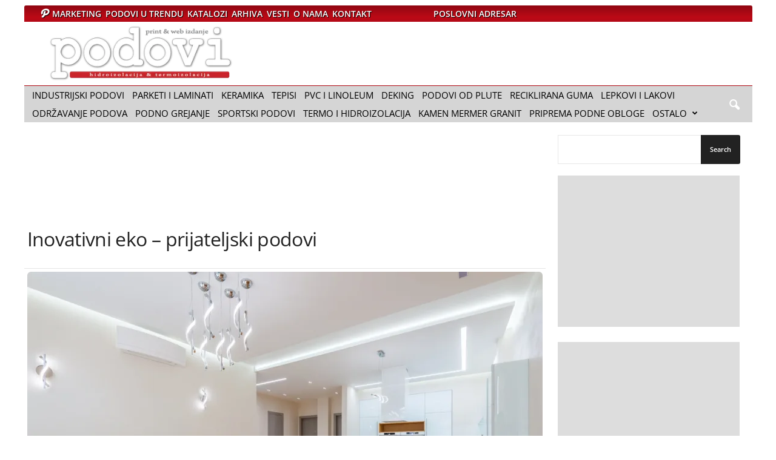

--- FILE ---
content_type: text/html; charset=UTF-8
request_url: https://www.podovi.org/inovativni-eko-prijateljski-podovi/
body_size: 34436
content:
<!DOCTYPE html>
<html lang="sr">
<head>
    <title>Inovativni eko – prijateljski podovi - PODOVI</title>
    <link rel="icon" type="image/x-icon" href="/favicon.ico">
    <meta charset="UTF-8">
    <meta name="viewport" content="width=device-width, initial-scale=1.0">  

           

    <link rel="preconnect" href="https://www.googletagmanager.com">
    <link rel="preconnect" href="https://securepubads.g.doubleclick.net">		

    <link rel="dns-prefetch" href="https://region1.google-analytics.com/">	
    <link rel="dns-prefetch" href="https://tpc.googlesyndication.com">
    <link rel="dns-prefetch" href="https://pagead2.googlesyndication.com"> 
    <link rel="dns-prefetch" href="https://adservice.google.com">  


    <link rel="preload" href="https://www.googletagmanager.com/gtm.js?id=GTM-WCHTWGD" as="script" />    
     
    <link rel="preload" as="font" type="font/woff" href="https://www.podovi.org/wp-content/themes/Newsmag/images/icons/newsmag.woff?17" crossorigin /> 
    <link rel="preload" as="font" type="font/woff2" href="https://www.podovi.org/wp-content/themes/Newsmag-child/fonts/open-sans-v34-latin-ext_latin-regular.woff2" crossorigin />
    <link rel="preload" as="font" type="font/woff2" href="https://www.podovi.org/wp-content/themes/Newsmag-child/fonts/open-sans-v34-latin-ext_latin-600.woff2" crossorigin /> 

    
<style>
@font-face {
  font-family: "newsmag";  
  font-style: normal;
  font-display: swap;
  font-weight: 400;
  src: local('newsmag'), url(https://www.podovi.org/wp-content/themes/Newsmag/images/icons/newsmag.woff?17) format("woff");
}
/* latin */
@font-face {
  font-family: 'Open Sans';
  font-style: normal;
  font-display: swap;
  font-weight: 400;
  src: local('Open Sans Regular'), local('OpenSans-Regular'), url(https://www.podovi.org/wp-content/themes/Newsmag-child/fonts/open-sans-v34-latin-ext_latin-regular.woff2) format('woff2');  
}
@font-face {
  font-family: 'Open Sans';
  font-style: normal;
  font-display: swap;
  font-weight: 600;
  src: local('Open Sans SemiBold'), local('OpenSans-SemiBold'), url(https://www.podovi.org/wp-content/themes/Newsmag-child/fonts/open-sans-v34-latin-ext_latin-600.woff2) format('woff2');
}
.fa-house:before {
    content: '\e822';
    font-family: 'newsmag';
}
@media screen and (max-width: 767px) {
ul #menu-top-meni {font-size: 12px;font-weight: 600;line-height: 30px;margin-right: 3px;padding-right: 3px;color: #fff;font-family: 'Open Sans',arial,sans-serif;text-transform: uppercase;}
#menu-item-7370 a {margin-left: 0px;padding: 0 5px 0 5px;color: #080769;background-color: whitesmoke;}
}

figure.wp-caption.featured {
    margin-bottom: 15px;
}

.fa-house:before{content:'\e822';font-family:newsmag}.clearfix::after,.clearfix::before{display:table;content:''}.clearfix::after{clear:both}.tnp-widget{width:100%;display:block;box-sizing:border-box}.tnp-widget .tnp-field{margin-bottom:10px;border:0;padding:0}.tnp-widget label{display:block;color:inherit;font-size:14px}.tnp-widget input[type=email],.tnp-widget input[type=submit],.tnp-widget input[type=text]{width:100%;padding:10px;display:block;border:1px solid #ddd;border-color:#ddd;background-color:#f4f4f4;background-image:none;text-shadow:none;color:#444;font-size:14px;line-height:normal;box-sizing:border-box;height:auto}.tnp-widget input.tnp-submit{background-color:#444;background-image:none;text-shadow:none;color:#fff;margin:0}.tnp-field input[type=submit]{position:inherit}body{visibility:visible!important}html{font-family:sans-serif;-ms-text-size-adjust:100%;-webkit-text-size-adjust:100%}body{margin:0}article,aside,figcaption,figure,footer,header{display:block}a{background:0 0}strong{font-weight:700}h1{font-size:2em;margin:.67em 0}sup{font-size:75%;line-height:0;position:relative;vertical-align:baseline}sup{top:-.5em}img{border:0;display:block}figure{margin:0}input{color:inherit;font:inherit;margin:0}html input[type=button],input[type=submit]{-webkit-appearance:button}input::-moz-focus-inner{border:0;padding:0}input{line-height:normal}.td-container-border:after{position:absolute;bottom:0;right:0;display:block;content:'';height:100%;width:1px;box-sizing:border-box;-moz-box-sizing:border-box;-webkit-box-sizing:border-box;background-color:#e6e6e6;z-index:-1}.td-ss-main-sidebar{-webkit-backface-visibility:hidden;z-index:1}.td-container{width:1021px;margin-right:auto;margin-left:auto;border-bottom:1px solid #e6e6e6;background-color:#fff;position:relative;clear:both;z-index:1}.td-pb-row{width:100%;margin-bottom:0;margin-left:0}.td-pb-row:after,.td-pb-row:before{display:table;content:""}.td-pb-row:after{clear:both}.td-pb-row{position:relative}.td-pb-row .td-pb-span4:nth-of-type(3):after{content:'';position:absolute;background-color:#e6e6e6;top:0;width:1px;height:100%;display:block;left:-341px}@media (max-width:767px){.td-pb-row .td-pb-span4:nth-of-type(3):after{display:none}}.td-pb-row .td-pb-span4:nth-last-of-type(3):after{content:'';position:absolute;background-color:#e6e6e6;top:0;width:1px;height:100%;display:block;right:-341px}.td-container-border:before{content:'';position:absolute;background-color:#e6e6e6;top:0;width:1px;height:100%;display:block;left:0}@media (max-width:767px){.td-pb-row .td-pb-span4:nth-last-of-type(3):after{display:none}.td-container-border:before{display:none}}.td-main-content{position:relative}.td-main-content:before{content:'';position:absolute;background-color:#e6e6e6;top:0;width:1px;height:100%;display:block;right:-1px}@media (max-width:767px){.td-main-content:before{display:none}}.td-main-sidebar:before{content:'';position:absolute;background-color:#e6e6e6;top:0;width:1px;height:100%;display:block;right:-1px}@media (max-width:767px){.td-main-sidebar:before{display:none}}.td-pb-row [class*=td-pb-span]{display:block;min-height:1px;float:left;margin-left:0;border-left:1px solid #e6e6e6}.td-pb-span4{width:340px;position:relative}.td-pb-span8{width:680px}.td-pb-span12{width:1020px}.td-pb-padding-side{padding:0 19px 0 20px}@media (min-width:768px) and (max-width:1023px){.td-pb-row .td-pb-span4:nth-of-type(3):after{left:-253px}.td-pb-row .td-pb-span4:nth-last-of-type(3):after{right:-253px}.td-main-sidebar:before{right:0}.td-pb-padding-side{padding:0 17px}}@media (max-width:767px){.td-pb-padding-side{padding:0 10px}}.td-pb-border-top{border-top:1px solid #e6e6e6}p{margin-top:0}.wpb_button{display:inline-block;font-family:open sans,arial,sans-serif;font-weight:600;line-height:24px;text-shadow:none;margin-bottom:20px!important;margin-left:20px;margin-right:20px;border:none}.td-block-row{width:100%}.td-block-row:after,.td-block-row:before{display:table;content:""}.td-block-row:after{clear:both}.td-block-row [class*=td-block-span]{display:block;min-height:1px;float:left}.td-block-span12{padding-left:20px;padding-right:19px}.td-block-span6{width:339px;padding-left:20px;padding-right:19px}.td-block-row .td-block-span6:first-child{width:340px;padding-right:20px}@media (min-width:768px) and (max-width:1023px){.td-container{width:756px}.td-pb-span4{width:252px}.td-pb-span8{width:504px}.td-pb-span12{width:756px}.td-block-span12{padding-left:17px;padding-right:16px}.td-block-span6{width:251px;padding-left:17px;padding-right:16px}.td-block-row .td-block-span6:first-child{width:252px;padding-right:17px}}@media (max-width:767px){.td-container{width:100%}.td-pb-row{width:100%!important}.td-pb-row .td-pb-span12,.td-pb-row .td-pb-span4,.td-pb-row .td-pb-span8{float:none;width:100%!important;margin-bottom:0!important;padding-bottom:0;border-left:none}.td-block-span12,.td-block-span6{float:none;width:100%!important;margin-bottom:0!important;padding-bottom:0;padding-left:10px;padding-right:10px!important}.td-container-border:after{display:none}}.td-header-container{width:1021px;margin-right:auto;margin-left:auto;position:relative}@media (min-width:768px) and (max-width:1023px){.td-header-container{width:756px}}.td-header-main-menu{background-color:#222;position:relative;z-index:3}.td-header-menu-wrap{min-height:44px}.td-header-row:after,.td-header-row:before{display:table;content:""}.td-header-row:after{clear:both}.td-header-row [class*=td-header-sp]{display:block;min-height:1px;float:left}.td-header-border:before{content:"";background-color:#4db2ec;display:block;height:4px}@media (max-width:767px){.td-header-container{width:100%}.td-header-main-menu{height:53px}.td-header-menu-wrap{min-height:53px}.td-header-border:before{display:none}}.td-visual-hidden{border:0;width:1px;height:1px;margin:-1px;overflow:hidden;padding:0;position:absolute}.td-header-container{clear:both}.td-header-sp-logo{width:272px;position:relative;margin-bottom:8px;margin-top:8px}.td-header-sp-logo a{height:114px;display:block}.sf-menu,.sf-menu li,.sf-menu ul{margin:0;padding:0;list-style:none}.sf-menu{margin-left:21px;margin-right:38px}.sf-menu ul{position:absolute;top:-999em}.sf-menu ul li{width:100%}.sf-menu li{float:left;position:relative}.sf-menu .td-menu-item>a{display:block;position:relative}.sf-menu li ul{left:-9px;z-index:99}.sf-menu ul{visibility:hidden}.sf-menu>li>a{padding:0 15px;line-height:44px;font-size:14px;color:#fff;font-weight:700;font-family:'Open Sans',arial,sans-serif;text-transform:uppercase;-webkit-backface-visibility:hidden}@media (min-width:768px) and (max-width:1023px){.td-header-sp-logo{width:248px}.td-header-sp-logo a{height:90px}.sf-menu{margin-left:17px}.sf-menu li ul{left:-14px}.sf-menu>li>a{font-size:11px;padding:0 10px}}#td-header-menu{min-height:44px}.td-normal-menu ul{box-shadow:1px 1px 4px rgba(0,0,0,.15)}.sf-menu ul{font-family:'Open Sans',arial,sans-serif;background:#fff}.sf-menu ul .td-menu-item>a{padding:7px 32px 8px 24px;font-size:12px;color:#111;line-height:21px}.sf-menu ul li:first-child>a{margin-top:11px}.sf-menu ul li:last-child>a{margin-bottom:10px}.sf-menu .sub-menu{-webkit-backface-visibility:hidden}.header-search-wrap .td-icon-search{display:inline-block;font-size:19px;color:#fff;padding-top:11px;padding-left:14px;height:44px;width:44px}#td-top-search{position:absolute;right:8px;top:50%;margin-top:-22px}@media (min-width:1024px) and (max-width:1041px){#td-outer-wrap{overflow:hidden}}#td-top-mobile-toggle{display:none;top:0;left:0;z-index:1}@media (max-width:767px){.td-header-sp-logo{margin-bottom:0}.sf-menu{display:none}.td-search-wrapper{position:absolute;right:0;top:50%}.header-search-wrap .td-icon-search{font-size:27px;padding-top:8px}#td-top-search{right:0;position:relative}#td-top-mobile-toggle{display:inline-block;position:relative}}#td-top-mobile-toggle a{display:block;height:53px;width:53px}#td-top-mobile-toggle i{font-size:26px;line-height:55px;padding-left:13px;display:inline-table;vertical-align:middle;color:#fff}.td-menu-background,.td-search-background{position:fixed;top:0;display:block;width:100%;height:113%;z-index:9999;visibility:hidden;overflow:hidden;background-color:#fff}.td-menu-background:before,.td-search-background:before{content:'';position:absolute;display:block;width:104%;height:100%;background:#68bfb2;background:-moz-linear-gradient(45deg,#68bfb2 0,#717bc3 100%);background:-webkit-gradient(left bottom,right top,color-stop(0,#68bfb2),color-stop(100%,#717bc3));background:-webkit-linear-gradient(45deg,#68bfb2 0,#717bc3 100%);background:-o-linear-gradient(45deg,#68bfb2 0,#717bc3 100%);background:-ms-linear-gradient(45deg,#68bfb2 0,#717bc3 100%);background:linear-gradient(45deg,#68bfb2 0,#717bc3 100%);z-index:10;right:-4px}.td-menu-background:after,.td-search-background:after{content:'';position:absolute;display:block;width:100%;height:100%;background-repeat:no-repeat;background-size:cover;background-position:center top;z-index:-10}.td-menu-background{transform:translate3d(-100%,0,0);-webkit-transform:translate3d(-100%,0,0)}.td-menu-background:after{transform:translate3d(14%,0,0);-webkit-transform:translate3d(14%,0,0)}.td-search-background{transform:translate3d(100%,0,0);-webkit-transform:translate3d(100%,0,0)}.td-search-background:after{transform:translate3d(-14%,0,0);-webkit-transform:translate3d(-14%,0,0)}#td-mobile-nav{position:absolute;width:100%;z-index:9999;transform:translate3d(-99%,0,0);-webkit-transform:translate3d(-99%,0,0);left:-1%;font-family:-apple-system,".SFNSText-Regular","San Francisco",Roboto,"Segoe UI","Helvetica Neue","Lucida Grande",sans-serif}#td-mobile-nav{overflow:hidden}#td-mobile-nav .td-menu-socials{padding:0 65px 0 20px;overflow:hidden;height:60px}.td-mobile-close{position:absolute;right:1px;top:0;z-index:1000}.td-mobile-close .td-icon-close-mobile{height:70px;width:70px;line-height:70px;font-size:21px;color:#fff;top:4px;position:relative;text-align:center;display:inline-block}.td-mobile-content{padding:20px 20px 0}.td-mobile-container{padding-bottom:20px;position:relative}.td-mobile-container i{line-height:1;text-align:center;display:inline-block}.td-mobile-content ul{list-style:none;margin:0;padding:0}.td-mobile-content li{float:none;margin-left:0;-webkit-touch-callout:none}.td-mobile-content li a{display:block;line-height:21px;font-size:20px;color:#fff;margin-left:0;padding:12px 30px 12px 12px;font-weight:700;letter-spacing:.01em}@media (max-width:320px){.td-mobile-content li a{font-size:20px}}.td-mobile-content .td-icon-menu-right{display:none;position:absolute;top:11px;right:-4px;z-index:1000;font-size:14px;padding:6px 12px;float:right;color:#fff;line-height:1;text-align:center;-webkit-transform-origin:50% 48% 0;-moz-transform-origin:50% 48% 0;-o-transform-origin:50% 48% 0;transform-origin:50% 48% 0;transform:rotate(-90deg);-webkit-transform:rotate(-90deg)}.td-mobile-content .td-icon-menu-right:before{content:'\e83d'}.td-mobile-content .sub-menu{max-height:0;overflow:hidden;opacity:0}.td-mobile-content .sub-menu a{padding:9px 26px 9px 36px!important;line-height:19px;font-size:15px;font-weight:400}.td-mobile-content .menu-item-has-children a{width:100%;z-index:1}.td-mobile-container{opacity:1}.td-login-inputs{position:relative}body,p{font-family:Verdana,Geneva,sans-serif;font-size:13px;line-height:21px;color:#222;overflow-wrap:break-word;word-wrap:break-word}p{margin-bottom:21px}a{color:#4db2ec;text-decoration:none!important}ul{padding:0;list-style-position:inside}ul li{line-height:24px}.td-post-content{font-size:14px;line-height:24px}.td-post-content p{font-size:14px;line-height:24px;margin-bottom:24px}.td-post-content .alignnone{display:inline-block;margin-bottom:0}h1,h3,h4{font-family:'Open Sans',arial,sans-serif;color:#222;font-weight:400;margin:6px 0}h1{font-size:32px;line-height:40px;margin-top:33px;margin-bottom:23px;letter-spacing:-.02em}h3{font-size:22px;line-height:30px;margin-top:27px;margin-bottom:17px}h4{font-size:19px;line-height:29px;margin-top:24px;margin-bottom:14px}.td-post-content h3:first-child{margin-top:4px}.td-post-content img{margin-bottom:21px}.td-post-content figure img{margin-bottom:0}.alignnone{margin-top:0}.aligncenter{text-align:center;clear:both;display:block;margin:6px auto}figure.aligncenter{margin-bottom:0}.aligncenter img{width:100%}.wp-caption-text{font-family:Verdana,Geneva,sans-serif;text-align:right;margin:4px 0 17px;font-size:11px;font-style:italic;font-weight:400;line-height:17px;color:#444;z-index:1}.wp-caption{text-align:center;max-width:100%}.wp-caption img{max-width:100%!important}.post{font-family:Verdana,Geneva,sans-serif;font-size:12px;line-height:21px;color:#444}input[type=submit]{font-family:'Open Sans',arial,sans-serif;font-size:11px;font-weight:600;line-height:16px;background-color:#222;border-radius:3px;color:#fff;border:none;padding:7px 12px}input[type=email],input[type=text]{font-family:Verdana,Geneva,sans-serif;font-size:12px;line-height:21px;color:#444;border:1px solid #e6e6e6;width:100%;max-width:100%;height:34px;padding:3px 9px}input[type=password]{width:100%;position:relative;top:0;display:inline-table;vertical-align:middle;font-size:12px;line-height:21px;color:#444;border:1px solid #ccc;max-width:100%;height:34px;padding:3px 9px;margin-bottom:10px}.td-module-title{font-family:'Open Sans',arial,sans-serif}.td-module-title a{color:#111}.td_module_wrap{position:relative;z-index:0}.td-module-thumb{position:relative;margin-bottom:12px}.td-module-thumb .entry-thumb{display:block;width:auto}.td-module-image{position:relative}.td_module_1 .entry-title{font-size:19px;font-weight:600;line-height:24px;margin:0 0 9px}@media (min-width:768px) and (max-width:1023px){.td_module_1 .entry-title{font-size:15px!important;line-height:19px!important;margin-bottom:8px}}@media (max-width:767px){input[type=password]{font-size:16px}.td-module-thumb .entry-thumb{width:100%}.td_module_1 .entry-title{font-size:19px!important;line-height:24px!important}}@media (max-width:1023px){.td_module_1 .td-module-thumb{margin-bottom:8px}}.td_module_1 .meta-info{margin-bottom:14px;line-height:11px}@media (max-width:1023px){.td_module_1 .meta-info{margin-bottom:10px}}.td_module_1{padding-bottom:36px}.td_module_1 .entry-title{margin-bottom:8px}@media (min-width:1024px){.td_module_1 .entry-thumb{min-height:160px}}.td_block_wrap{position:relative;clear:both}.block-title{display:inline-block;line-height:20px;margin:0 0 20px 20px}@media (min-width:768px) and (max-width:1023px){.td_module_1{padding-bottom:32px}.td_module_1 .entry-title{margin-bottom:7px}.td_module_1 .entry-thumb{min-height:116px}.block-title{margin-left:17px}}@media (max-width:767px){.block-title{margin-left:10px;margin-right:10px}}.block-title>span{font-family:'Open Sans',arial,sans-serif;font-size:11px;font-weight:700;color:#fff;background-color:#222;border-radius:3px;padding:2px 15px;position:relative;display:inline-table;vertical-align:middle;line-height:16px;top:-2px}.td-post-category{font-family:'Open Sans',arial,sans-serif;padding:2px 5px 3px;background-color:#222;border-radius:3px;font-size:10px;font-weight:600;font-style:normal;color:#fff;margin-right:5px;position:relative;display:inline-block;overflow:hidden;text-overflow:ellipsis;white-space:nowrap;max-width:100%;vertical-align:middle;line-height:1}*{-webkit-box-sizing:border-box;box-sizing:border-box}:after,:before{-webkit-box-sizing:border-box;box-sizing:border-box}img{max-width:100%;height:auto}.td-ss-main-content{position:relative;padding-left: 0px;}.td-search-form-widget{position:relative;line-height:21px}.td-search-form-widget .wpb_button{border-radius:0 3px 3px 0;height:32px;position:absolute;right:0;top:0;text-shadow:none;padding:7px 15px 8px;line-height:16px;margin:0}.td-search-form-widget div{text-align:left}.td-search-form-widget .td-widget-search-input{width:95%;border-right:0;height:32px;line-height:21px;position:relative;top:0;display:inline-table;vertical-align:middle}.widget ul li{margin-left:0}.widget ul li:before{content:''}.td-post-header{padding-top:20px}.post footer{clear:both}.post p{line-height:1.72}.post header h1{font-family:'Open Sans',arial,sans-serif;font-weight:400;font-size:32px;line-height:40px;color:#222;margin:6px 0 7px;word-wrap:break-word}.meta-info{font-family:'Open Sans',arial,sans-serif;font-size:11px;color:#444;line-height:16px;margin-bottom:15px}@media (min-width:768px) and (max-width:1023px){.td-post-category{display:none}.td-post-header{padding-top:17px}.meta-info{margin-bottom:12px}}@media (max-width:767px){.td-post-header{padding-top:15px}.post p{padding-left:0!important;padding-right:0!important}.post header h1{font-size:28px;line-height:36px}.meta-info{margin-bottom:10px}}.td-post-content{padding-top:20px;border-top:1px solid #e6e6e6}.td-post-source-tags{margin:15px 0 18px}@media (min-width:768px) and (max-width:1023px){.td-post-content{padding-top:17px}.td-post-source-tags{margin:11px 0 14px}}@media (max-width:767px){.td-post-content{padding-top:10px}.td-post-source-tags{margin:5px 0 8px}.td-post-next-prev .td-block-span6{width:50%!important;padding:0 10px!important}}.td-tags{font-family:'Open Sans',arial,sans-serif;font-size:9px;font-weight:700;text-transform:uppercase;font-style:normal;margin:0;padding:0;height:15px;line-height:15px;display:table}.td-tags a{margin:0 3px 0 0}.td-tags span{margin-right:3px}.td-post-next-prev{border-top:1px solid #e6e6e6;position:relative}.td-next-prev-separator{position:absolute;width:1px;height:100%;background-color:#e6e6e6;display:block;left:50%}.td-post-prev-post{position:relative}.td-block-span6.td-post-prev-post{width:50%!important;padding:0 20px!important}.td-post-next-prev-content{display:inline-block;font-family:'Open Sans',arial,sans-serif}.td-post-next-prev-content span{display:block;font-size:12px;color:#c1c1c1;font-weight:600;margin:33px 0 6px}.td-post-next-prev-content a{display:block;font-size:15px;color:#222;font-weight:700;line-height:21px;margin-bottom:38px;word-break:break-word}.author-box-wrap{border-top:1px solid #e6e6e6;padding:21px 19px 17px 20px}.author-box-wrap .desc{margin-left:116px}@media (min-width:768px) and (max-width:1023px){.td-block-span6.td-post-prev-post{padding:0 17px!important}.td-post-next-prev-content span{margin-top:29px}.td-post-next-prev-content a{margin-bottom:34px}.author-box-wrap{padding:17px 17px 13px}.author-box-wrap .desc{margin-left:113px}}.author-box-wrap .avatar{float:left;max-width:96px}.td-author-description{margin-bottom:6px}.td-author-name{font-family:'Open Sans',arial,sans-serif;font-size:15px;line-height:21px;font-weight:700;margin:6px 0 8px}@media (max-width:767px){.td-block-span6.td-post-prev-post{padding:0 10px!important}.td-post-next-prev-content span{margin-top:19px}.td-post-next-prev-content a{margin-bottom:24px}.author-box-wrap{padding:10px}.author-box-wrap .desc{margin:0;text-align:center}.author-box-wrap .avatar{float:none;margin-right:auto;margin-left:auto;margin-bottom:9px}.td-author-name{margin:0 0 4px}}.td-author-name a{color:#222}.gallery-item{display:inline-block;text-align:center;vertical-align:top;width:100%}.gallery-item .gallery-caption{text-align:left;position:relative;bottom:17px;margin-bottom:0}.gallery-item .gallery-icon img{margin-bottom:20px}.gallery-columns-2{margin-bottom:20px}.gallery-columns-2 img{border-bottom:2px solid #fff;border-right:1px solid #fff;border-left:1px solid #fff;margin-bottom:0!important}.gallery-columns-2 .gallery-caption{display:none}.gallery-columns-2 .gallery-item{max-width:50%}[class*=" td-icon-"]:before,[class^=td-icon-]:before{font-family:newsmag;font-style:normal;font-weight:400;speak:none;display:inline-block;text-decoration:inherit;text-align:center;font-variant:normal;text-transform:none;line-height:1;-webkit-font-smoothing:antialiased;-moz-osx-font-smoothing:grayscale}.td-icon-menu-left:before{content:'\e807'}.td-icon-menu-right:before{content:'\e808'}.td-icon-menu-up:before{content:'\e809'}.td-icon-instagram:before{content:'\e81d'}.td-icon-facebook:before{content:'\e818'}.td-icon-pinterest:before{content:'\e825'}.td-icon-search:before{content:'\e80a'}.td-icon-reddit:before{content:'\e827'}.td-icon-linkedin:before{content:'\e81f'}.td-icon-twitter:before{content:'\e831'}.td-icon-mobile:before{content:'\e80d'}.td-icon-close-mobile:before{content:'\e900'}.td-icon-modal-back:before{content:"\e901"}.td-icon-plus:before{content:'\ea0a'}.td-icon-mail:before{content:'\e810'}.td-icon-whatsapp:before{content:'\f232'}.td-icon-copy_url:before{content:"\e931"}.td-icon-check:before{content:"\e9db"}.widget{padding:0 19px 0 20px;margin-bottom:13px}.widget a{color:#222}.widget ul{list-style:none;padding:0;margin:0}.widget li{line-height:30px;list-style:none;padding:0;margin:0}.widget .block-title{margin-left:0;margin-top:21px;margin-bottom:7px}@media (min-width:768px) and (max-width:1023px){.widget{padding:0 17px}.widget .block-title{margin-top:17px}}.widget_search{margin-bottom:19px;margin-top:21px}.widget_search .td-widget-search-input{width:95%}.widget_search .wpb_button{margin:0!important}@media (min-width:768px) and (max-width:1023px){.widget_search .wpb_button{margin:0 17px 0 0}.widget_search{margin:17px 0 15px}}@media (max-width:767px){.widget{padding:0 10px}.widget_search .wpb_button{margin:0 10px 0 0}.widget_search{margin:17px 0 15px}}.widget_text{margin-bottom:16px}.widget_text ul{margin-bottom:21px}.widget_text ul li{list-style:disc;list-style-position:inside;line-height:24px}.widget_text a{color:#4db2ec}.tagdiv-small-theme .td-menu-background,.tagdiv-small-theme .td-search-background{visibility:visible}.tagdiv-small-theme #td-mobile-nav .td-mobile-content{padding-top:74px}.tagdiv-small-theme #td-mobile-nav .menu-item{position:relative}.clearfix:after,.clearfix:before{display:table;content:"";line-height:0}.clearfix:after{clear:both}.wpb_button{margin-bottom:0}.td-main-sidebar{z-index:1}body .td-header-row .td-header-sp-rec{min-height:0}.td-main-menu-logo{display:none;float:left;height:44px}.td-main-menu-logo a{line-height:44px}.td-main-menu-logo img{max-height:44px;margin:0 21px;position:relative;vertical-align:middle;display:inline-block;padding-top:3px;padding-bottom:3px;width:auto}@media (min-width:768px) and (max-width:1023px){.td-main-menu-logo img{margin:0 17px}}@media (max-width:767px){.td-main-menu-logo{display:block;float:none;height:auto!important}.td-main-menu-logo img{margin:auto;bottom:0;top:0;left:0;right:0;position:absolute;max-height:45px!important}.td-header-sp-logo{display:none!important}}.td-header-sp-logo img{bottom:0;max-height:90px;left:0;margin:auto;position:absolute;right:0;top:0;width:auto}.td-header-sp-rec{float:right;margin-bottom:8px;margin-top:8px;width:728px;position:relative}@media (min-width:1024px) and (max-height:768px){.td-header-sp-rec{margin-right:7px}}.td-header-sp-rec .td-header-ad-wrap{height:114px;display:block}.td-logo-in-header .td-sticky-disable.td-header-logo,.td-logo-in-header .td-sticky-disable.td-mobile-logo{display:none}.td-header-style-1 .td-header-top-menu{position:relative;top:10px}.td-header-style-1 .td-header-sp-rec{float:right}.top-header-menu{list-style:none;padding:0;margin:0}.top-header-menu li{display:inline-block;position:relative;zoom:1;z-index:9}.top-header-menu li a{color:#222;margin:0 12px 0 0;font-family:'Open Sans',arial,sans-serif;font-weight:700;font-size:11px;line-height:29px}@media (min-width:768px) and (max-width:1023px){.td-header-sp-logo img{max-height:70px}.td-header-sp-rec{width:508px}.td-header-sp-rec .td-header-ad-wrap{height:90px}.top-header-menu li a{font-size:10px}}.top-header-menu a{text-transform:uppercase}@media (max-height:768px){.td-header-top-menu{padding:0 16px}}@media (max-width:767px){.td-header-sp-rec{margin-bottom:0;margin-top:0;width:100%;float:none;min-height:0!important}.td-header-sp-rec .td-header-ad-wrap{height:auto;margin-left:auto;margin-right:auto;display:table}.td-logo-in-header .td-sticky-disable.td-mobile-logo{display:block}.td-header-style-1 .td-header-sp-rec{float:none}.td-header-top-menu{display:none}}.td-top-bar-container{display:inline-block;width:100%;float:left}.td-header-sp-top-menu{position:relative;padding-left:0}.td-header-sp-top-menu .top-header-menu{display:inline-block}.td-header-sp-top-menu .menu-top-container{display:inline-block}.td-header-sp-top-menu .menu-top-container li:last-child a{margin-right:0}.header-search-wrap .header-search{z-index:2}.header-search-wrap #td-header-search-button{display:block;position:relative}.header-search-wrap #td-header-search-button-mob{display:none;position:relative}.header-search-wrap .td-drop-down-search{position:absolute;padding:0;top:100%;border-radius:0;border-width:0 1px 1px;border-style:solid;border-color:#e6e6e6;z-index:98;display:none;right:0;width:341px;background:#fff}@media (max-width:400px){.header-search-wrap .td-drop-down-search{width:101%}}.header-search-wrap .td-drop-down-search .btn{position:absolute;border-radius:0 3px 3px 0;height:32px;line-height:17px;padding:7px 15px 8px;text-shadow:none;vertical-align:top;right:0}.header-search-wrap .td-drop-down-search:before{position:absolute;top:-6px;right:24px;display:block;content:'';width:0;height:0;border-style:solid;border-width:0 5.5px 6px;border-color:transparent transparent #fff;box-sizing:border-box;-moz-box-sizing:border-box;-webkit-box-sizing:border-box}.header-search-wrap .td-drop-down-search #td-header-search{background-color:#fff!important;width:95%;height:32px;margin:0;border-right:0;line-height:17px}.header-search-wrap .td-drop-down-search .td-search-form{margin:21px 20px 20px 21px}.td-header-border #td-top-search{margin-top:-20px}@media (max-width:767px){.header-search-wrap #td-header-search-button{display:none}.header-search-wrap #td-header-search-button-mob{display:block;right:9px}.header-search-wrap .td-drop-down-search{right:-1px}.header-search-wrap .td-drop-down-search .btn{line-height:17px}.header-search-wrap .td-drop-down-search:before{right:23px}.td-header-border #td-top-search{margin-top:-22px}}.td-search-wrap-mob{padding:0;position:absolute;width:100%;height:auto;top:0;text-align:center;z-index:9999;visibility:hidden;color:#fff;font-family:-apple-system,".SFNSText-Regular","San Francisco",Roboto,"Segoe UI","Helvetica Neue","Lucida Grande",sans-serif}.td-search-wrap-mob .td-drop-down-search{opacity:0;visibility:hidden;-webkit-backface-visibility:hidden;position:relative}.td-search-wrap-mob #td-header-search-mob{color:#fff;font-weight:700;font-size:26px;height:40px;line-height:36px;border:0;background:0 0;outline:0;margin:8px 0;padding:0;text-align:center}.td-search-wrap-mob .td-search-input{margin:0 5%;position:relative}.td-search-wrap-mob .td-search-input span{opacity:.8;font-size:12px}.td-search-wrap-mob .td-search-input:after,.td-search-wrap-mob .td-search-input:before{content:'';position:absolute;display:block;width:100%;height:1px;background-color:#fff;bottom:0;left:0;opacity:.2}.td-search-wrap-mob .td-search-input:after{opacity:.8;transform:scaleX(0);-webkit-transform:scaleX(0)}.td-search-wrap-mob .td-search-form{margin-bottom:30px}.td-search-wrap-mob i{line-height:1;text-align:center;display:inline-block}.td-search-close{text-align:right;z-index:1000}.td-search-close .td-icon-close-mobile{height:70px;width:70px;line-height:70px;font-size:21px;color:#fff;position:relative;top:4px;right:0;display:inline-block;text-align:center}.td-post-small-box{height:15px;line-height:15px;margin-bottom:3px}.td-post-small-box a{background-color:#a5a5a5;margin:0 0 0 3px;padding:1px 7px;color:#fff}.td_block_related_posts{position:relative}.td_block_related_posts .td-related-span4{padding-bottom:17px}.td_block_related_posts .entry-title{margin:0;font-weight:600;font-size:13px;line-height:17px}.td_block_related_posts .td-module-thumb{margin-bottom:6px;position:relative}@media (max-width:767px){.td_block_related_posts{margin-bottom:40px}.td_block_related_posts .entry-title{font-size:11px!important;line-height:12px!important;margin-top:4px}.td_block_related_posts .td-module-thumb{margin-bottom:0}}.td_block_related_posts .td-next-prev-wrap{display:inline-block;position:absolute;top:0;right:0;margin:20px 19px 0 0}@media (min-width:1024px){.td_block_related_posts .entry-thumb{min-height:150px}}.td-related-title{font-family:'Open Sans',arial,sans-serif;font-size:11px;font-weight:700;line-height:16px;margin:22px 0 22px 20px}@media (min-width:768px) and (max-width:1023px){.td_block_related_posts .td-next-prev-wrap{margin:17px 17px 0 0}.td_block_related_posts .entry-thumb{min-height:108px}.td-related-title{margin:19px 0 19px 17px}}@media (max-width:767px){.td_block_related_posts .td-next-prev-wrap{top:auto!important;bottom:-40px;left:0;margin:0 auto;text-align:center}.td-related-title{display:table;margin-left:auto;margin-right:auto}}.td-related-title .td-related-left{color:#222;border-radius:3px 0 0 3px;padding:1px 15px;border:1px solid #222;white-space:nowrap}.td-related-title .td-related-right{border-radius:0 3px 3px 0;border-top:1px;border-right:1px;border-bottom:1px;border-left:0;border-color:#222;border-style:solid;padding:1px 14px;background-color:#fff;color:#222;white-space:nowrap}.td-related-title .td-cur-simple-item{background-color:#222;color:#fff}.td-post-sharing{margin-left:-3px;margin-right:-3px;font-family:'Open Sans',arial,sans-serif;text-align:left;z-index:2;white-space:nowrap;opacity:0}.td-post-sharing-bottom{padding-top:10px;padding-bottom:3px;border-top:1px solid #e6e6e6}.td-social-but-icon{height:40px;padding-left:13px;padding-right:13px;line-height:40px;z-index:1}.td-social-but-icon i{position:relative;vertical-align:middle}.td-ps-bg .td-social-mail .td-social-but-icon,.td-ps-bg .td-social-mail .td-social-but-text{background-color:#000}.td-ps-big .td-social-but-icon{display:block;height:auto;line-height:60px}.td_module_6 .entry-title{font-size:13px;font-weight:600;line-height:18px;margin:0 0 7px}@media (min-width:768px) and (max-width:1023px){.td_module_6 .entry-title{margin-bottom:5px;font-size:12px!important;line-height:15px!important}.td_module_6 .td-module-thumb{width:80px}}@media (max-width:767px){.td_module_6 .entry-title{font-size:14px!important;line-height:19px!important}}.td_module_6 .meta-info{margin-bottom:0;line-height:11px}.wpb_button{display:inline-block;font-family:'Open Sans',arial,sans-serif;font-weight:600;line-height:24px;text-shadow:none;margin-bottom:20px!important;margin-left:20px;margin-right:20px;border:none}.td_module_6:after,.td_module_6:before{display:table;content:"";line-height:0}.td_module_6:after{clear:both}.td_module_6 .td-module-thumb{position:absolute}.td_module_6 .item-details{margin-left:115px;margin-bottom:20px;min-height:76px}.td_module_6 .entry-thumb{width:100px;height:auto}@media (min-width:1024px){.td_module_6 .entry-thumb{min-height:75px}}.td-pulldown-filter-list{display:none;position:absolute;top:8px;right:-1px;z-index:2;background-color:rgba(255,255,255,.95);-webkit-border-radius:3px;-webkit-border-top-right-radius:0;-moz-border-radius:3px;-moz-border-radius-topright:0;border-radius:3px;border-top-right-radius:0;padding:5px 0 7px;text-align:left}.td-pulldown-filter-list{-webkit-animation-duration:.3s;animation-duration:.3s}.td_block_inner{-webkit-animation-duration:.5s;animation-duration:.5s}.td-next-prev-wrap{margin:0 0 0 20px;line-height:21px;clear:both}.td-next-prev-wrap a{display:inline-block;margin-bottom:19px}.td-next-prev-wrap .td-ajax-prev-page{margin-right:4px}.td-next-prev-wrap i{-webkit-border-radius:3px;-moz-border-radius:3px;border-radius:3px;border:1px solid #e6e6e6;font-size:9px;color:#444;line-height:1;padding:3px 6px}.ajax-page-disabled{opacity:.5}.td_block_3,.td_block_7{position:relative;padding-top:20px}@media (min-width:768px) and (max-width:1023px){.td_module_6 .item-details{margin-left:92px;margin-bottom:10px}.td_module_6 .entry-thumb{min-height:60px}.td-next-prev-wrap{margin:0 0 0 17px}.td-next-prev-wrap a{margin-bottom:16px}.td_block_3,.td_block_7{padding-top:17px}}@media (max-width:767px){.td_module_6 .item-details{margin-left:114px}.td-next-prev-wrap{margin:0 0 0 10px}.td-next-prev-wrap a{margin-bottom:19px}.td_block_3,.td_block_7{padding-top:17px}}.td_block_3 .block-title,.td_block_7 .block-title{margin:0 0 20px 20px}.td_block_3 .td_block_inner,.td_block_7 .td_block_inner{clear:right}.td_block_3 .td-block-span12:last-child .td_module_1{padding-bottom:11px}.td-related-row{width:100%}.td-related-row:after,.td-related-row:before{display:table;content:""}.td-related-row:after{clear:both}.td-related-row [class*=td-related-span]{display:block;min-height:1px;float:left}.td-related-span4{width:220px;padding-left:20px}@media (min-width:768px) and (max-width:1023px){.td_block_3 .block-title,.td_block_7 .block-title{margin:0 0 17px 17px}.td-related-span4{width:162px;padding-left:17px}}@media (max-width:767px){.td_block_3 .block-title,.td_block_7 .block-title{margin:0 0 17px 10px}.td-related-row{padding-right:10px}.td-related-span4{width:33.33%;padding-left:10px}}.td-footer-container{margin-right:auto;margin-left:auto;position:relative;background-color:#222;padding:42px 0 20px;color:#fff;z-index:0}.td-footer-container a{color:#fff}.td-footer-container:before{content:'';position:absolute;top:0;left:0;width:100%;height:100%;background-repeat:no-repeat;background-size:auto;background-position:center bottom;z-index:-1;border-left:0 solid #e6e6e6;border-right:0 solid #e6e6e6}@media (max-width:767px){.td-footer-container:before{border-width:0!important}.td-footer-container .td-pb-span12,.td-footer-container .td-pb-span4{padding-bottom:20px}}.td-footer-container .widget_text p{color:#fff}.td-footer-container .td-pb-span12,.td-footer-container .td-pb-span4{border-left:none}.td-footer-container.td-container{border-bottom-width:0}.td-footer-container .widget{padding-bottom:20px}.td-footer-container .td-pb-row .td-pb-span4:after{display:none}.td-scroll-up{-webkit-transform:translateZ(0);position:fixed;bottom:4px;right:5px;border-radius:3px;width:38px;height:38px}.td-scroll-up .td-icon-menu-up{position:relative;color:#fff;font-size:20px;display:block;text-align:center;width:38px;top:7px}.mfp-hide{display:none!important}#login_pass{display:none!important}.white-popup-block{position:relative;margin:0 auto;max-width:500px;min-height:500px;font-family:'Open Sans',arial,sans-serif;text-align:center;color:#fff;vertical-align:top;-webkit-box-shadow:0 0 20px 0 rgba(0,0,0,.2);box-shadow:0 0 20px 0 rgba(0,0,0,.2);padding:0 0 24px;overflow:hidden}.white-popup-block:after{content:'';width:100%;height:100%;position:absolute;top:0;left:0;display:block;background:rgba(0,0,0,.8);background:-webkit-gradient(left bottom,right top,color-stop(0,rgba(0,0,0,.8)),color-stop(100%,rgba(0,0,0,.8)));background:-webkit-linear-gradient(45deg,rgba(0,0,0,.8) 0,rgba(0,0,0,.8) 100%);background:linear-gradient(45deg,rgba(0,0,0,.8) 0,rgba(0,0,0,.8) 100%);z-index:-2}.white-popup-block:before{content:'';width:100%;height:100%;position:absolute;top:0;left:0;display:block;background-size:cover;background-position:top;background-repeat:no-repeat;z-index:-3}body{background:#fff}img{border-radius:6px}strong{font-weight:600}@media (max-width:767px){.td-footer-container .td-pb-span12:last-child,.td-footer-container .td-pb-span4:last-child{padding-bottom:0}.sponsajt{max-width:100vw;overflow:auto;width:380px;height:80px}div#td-outer-wrap{max-width:100vw;overflow:hidden}}.gallery-item .gallery-caption,.wp-caption-text{font-size:12px;display:block;text-align:revert;bottom:0}div.gallery-columns-2{display:grid;grid-template-columns:1fr 1fr;gap:10px}.gallery-columns-2 .gallery-item{max-width:100%}.td-menu-background::before,.td-search-background::before{background:#b00914}.td-block-span12 .td-post-category{font-size:14px;border-left:2px solid #af0f1a;padding-left:10px;background-color:#fff;color:#af0f1a;border-radius:0}.td-header-container{background:#fff}.td-container,.td-header-container{font-family:"Open Sans",arial,sans-serif}.clr{clear:both}.widget_text a{color:#1f5f84}.td-footer-container a{color:#fff!important;font-size:16px}.td-module-thumb{background-color:#ddd;background-size:auto;border-radius:6px}.sf-menu{margin-left:5px;margin-right:5px}.td_module_6 .entry-title{font-size:15px;line-height:20px}.sf-menu>li>a{color:#000;font-size:15px;font-weight:400;line-height:30px;padding-bottom:0;padding-left:8px;padding-right:5px;padding-top:0;text-transform:uppercase}.td-header-border::before{background-color:#fff;content:"";display:block;height:1px}.td-header-row{width:100%}.td-header-style-1 .td-header-top-menu{margin-bottom:0;position:relative;top:9px;background-color:red;background-image:linear-gradient(#900712 0,#bd0a16 74%,#b30917 99%);border-bottom-left-radius:0;border-bottom-right-radius:0;border-top-left-radius:3px;border-top-right-radius:3px;display:block;height:27px;width:100%;margin-bottom:8px}@media (max-width:767px){.td-header-style-1 .td-header-top-menu{top:0;margin-bottom:0}}.td-header-style-1 .td-header-sp-top-menu{top:0!important}.top-header-menu li a{color:#fff!important;font-size:14px;font-weight:600!important;line-height:27px!important;margin-right:4px!important;margin-top:0!important;text-shadow:1px 1px 1px #000}.td-post-content img.bezucitavanja{width:100%}.td-header-main-menu{background-color:#d5d5d5}.td-pb-span4{margin-top:20px}.td-footer-container{width:100%!important;border-top:3px solid #888;padding-top:35px!important;padding-bottom:25px!important}.td-footer-container .td-pb-span4{margin-top:0!important;margin-bottom:0!important;padding-bottom:0!important}.td-footer-container .td-pb-span4{margin-top:20px;width:1220px!important;padding:5px;margin-left:auto!important;margin-right:auto!important;float:none!important}.pod8{float:left;width:79%;border-bottom:1px solid #555;padding:10px}.pod4{float:right;margin-top:10px}.pod8 p{display:inline-block;text-align:justify;font-size:16px;margin:0;color:#c2c2cc!important;background:0 0;padding-right:5px;line-height:24px}.td-header-sp-logo{margin-bottom:-8px!important;margin-top:0!important;z-index:2}.baner145{display:block}.baner145 div{float:left;margin-top:2px;visibility:inherit;width:145px;height:145px;margin-left:2px}.baner145 div:nth-child(even){margin-left:3px}.reklamakategorija{width:860px;height:120px}ul#menu-podnozje{text-align:center}#menu-podnozje li{display:inline;margin-right:10px;padding-right:10px;border-right:1px solid #333;text-shadow:1px 2px 6px #fff}.baner300,.baner600{margin:auto}.baner600{padding-bottom:10px!important}#menu-item-5315 a{margin-left:90px;font-size:14px;padding-left:5px;padding-bottom:1px;padding-right:5px}#div-gpt-ad-1443692811633-1,#div-gpt-ad-1443692811633-10,#div-gpt-ad-1443692811633-11,#div-gpt-ad-1443692811633-2,#div-gpt-ad-1443692811633-3,#div-gpt-ad-1443692811633-4,#div-gpt-ad-1443692811633-5,#div-gpt-ad-1443692811633-9{background-color:#ddd}@media screen and (max-width:1023px) and (min-width:768px){.top-header-menu li a{font-size:12px;font-weight:600;line-height:30px;margin-right:3px;padding-right:3px}.td-header-style-1 .td-header-sp-top-menu{min-width:650px;margin-top:0}.td-header-sp-top-menu{padding-left:10px!important}.td-header-sp-logo{width:220px!important}.widget{padding-left:6px!important;padding-right:6px!important}.pod8,.td-footer-container .td-pb-span4{width:100%!important}.pod4{width:220px!important}.pod4,.pod8{float:none!important;margin:auto;text-align:center}.pod8{padding-top:20px;padding-bottom:20px}.baner300 div{width:240px!important;height:200px!important}.baner600 div{width:240px!important;height:480px!important}.reklamakategorija{width:100%!important;height:120px;overflow:hidden;text-align:center;max-width:650px;margin-left:auto;margin-right:auto}#menu-item-5315 a{margin-left:0;font-size:12px}#menu-item-5324 a{display:none}}@media screen and (max-width:767px){#menu-item-12230,#menu-item-5310,#menu-item-5312,#menu-item-5324,#menu-item-5325{display:none}.baner145{display:block;max-width:300px;margin:auto}#menu-item-5315 a{margin-left:0;font-size:12px}.td-header-sp-rec{margin:5px 0}.reklamakategorija,.reklamakategorija div{width:100%!important;overflow:hidden;text-align:center;max-width:100%;margin-left:auto;margin-right:auto;max-height:80px}.pod8,.td-footer-container .td-pb-span4{width:100%!important}.pod4{width:220px!important}.pod4,.pod8{float:none!important;margin:auto;text-align:center}.pod8{padding-top:20px;padding-bottom:20px}}@media (min-width:768px){.td-post-content figure img{width:100%}.td-header-container{width:1201px}.td-header-sp-rec .td-header-ad-wrap{height:90px!important}.td-container{width:1201px}.td-header-sp-logo{position:absolute;margin-left:40px;height:105px;width:305px}.td-header-sp-logo img{max-height:105px}.td-pb-span8{width:860px}.td-pb-span4{width:340px}.td-block-span6{width:429px}.td_module_6 .entry-thumb{width:120px}.td_module_6 .item-details{margin-left:135px}.td-pb-span12{width:1200px}.td-container-border:before,.td-main-content:before,.td-main-sidebar:before{background-color:#fff;height:0}.td-container{border-bottom:0}.td-pb-row [class*=td-pb-span]{border-left:0}.td-related-span4{width:280px}.td_block_related_posts .entry-thumb{min-height:150px;min-width:260px}.td-container-border:after{background-color:#fff}.td-pb-padding-side{padding:5px}.td-pb-border-top{border-top:0}.td-pb-span4{margin-top:0}.td_block_3,.td_block_7{padding-top:5px}.td-block-row .td-block-span6:first-child{width:440px}.td-block-span6{width:420px}.td_module_6{margin-bottom:12px}.td-pb-span4 .td_module_6{width:355px}.td-pb-span4 .td_module_6 .entry-title{font-size:14px}.td-block-span12{padding-right:0}.td-related-title{display:inline-block}#menu-top-meni{margin-left:10px}}@media (max-width:450px){.td-header-main-menu{background-color:#323232!important}}.post header h1{font-weight:600}.block-title>span{font-size:18px;background-color:#b00914;padding:6px 30px;border-bottom:2px solid #a80b0b;top:2px;transform:skewX(-12deg)}.block-title{width:100%;border-bottom:2px solid #a80b0b;max-width:820px}@media (max-width:767px){.td_module_6 .entry-title{font-size:16px!important}.td-related-span4{width:100%}.td_block_related_posts .td-module-thumb{width:120px;position:absolute}.td_block_related_posts .entry-title{font-size:16px!important;line-height:20px!important;padding-left:130px;height:90px}.block-title{width:95%!important}}.socfuter{display:flex;gap:10px;justify-content:center;margin-top:10px}i.socicon{padding:10px;border-radius:5px;background-color:#b00914;font-size:22px;width:50px;height:50px;text-align:center}@media screen and (min-width:1023px){.podsadrzaj .block-title{max-width:820px}.podsadrzaj #tdi_6{display:grid;grid-template-columns:1fr 1fr}.podsadrzaj .td_module_1{margin-bottom:0;padding:0}.podsadrzaj #tdi_7{display:grid;grid-template-columns:1fr 1fr;gap:10px}.podsadrzaj .td-module-thumb{background-color:#fff}.podsadrzaj .td_module_1 .entry-thumb{height:200px;width:380px}.td_module_1 .entry-title{max-width:390px}}.td-post-next-prev-content span{color:#484646}.td-tags{font-size:14px;font-weight:600}.td-tags li{list-style:none;display:inline-block;height:15px;line-height:15px;margin:0 0 3px}.td-post-small-box span{background-color:#444;padding:1px 7px;color:#fff}.td-post-small-box a{background-color:#b00914;line-height:30px;margin:0 0 0 3px;padding:1px 7px;color:#fff;font-size:14px;text-transform:uppercase}.yarpp{background-color:#f5f1f1;margin-bottom:20px;border-left:3px solid #af0f1a;clear:both}.yarpp h3{margin-left:10px}.yarpp-thumbnails-horizontal{display:grid;grid-template-columns:1fr 1fr;gap:10px;margin-left:10px;margin-right:10px}.yarpp-thumbnails-horizontal:after{border-bottom:2px solid #eee}.yarpp-thumbnails-horizontal img{max-width:100px}a.yarpp-thumbnail{display:flex;gap:20px;color:#000;font-size:15px;font-weight:600}@media screen and (max-width:767px){.yarpp-thumbnails-horizontal{display:grid;grid-template-columns:1fr}.yarpp{border-left:none;border-bottom:2px solid #af0f1a}}.td-header-border:before,.td-login-wrap .btn,.td_display_err{background-color:#b00914}a{color:#b00914}.td-login-panel-title{border-color:#b00914}.td-post-content,.td-post-content p{font-size:18px;line-height:26px}body,p{font-family:"Open Sans"}.td-post-sharing{margin-left:-3px;margin-right:-3px;font-family:'Open Sans','Open Sans Regular',sans-serif;z-index:2;white-space:nowrap;opacity:0}.td-post-sharing-bottom{border-style:solid;border-color:#ededed;border-width:1px 0;padding:21px 0;margin-bottom:42px}.td-post-sharing-bottom .td-post-sharing{margin-bottom:-7px}.td-post-sharing-visible,.td-social-sharing-hidden{display:inline-block}.td-social-sharing-hidden ul{display:none}.td-social-handler,.td-social-network{position:relative;display:inline-block;margin:0 3px 7px;height:40px;min-width:40px;font-size:11px;text-align:center;vertical-align:middle}.td-ps-notext .td-social-handler .td-social-but-icon,.td-ps-notext .td-social-network .td-social-but-icon{border-top-right-radius:2px;border-bottom-right-radius:2px}.td-social-network{color:#000;overflow:hidden}.td-social-network .td-social-but-icon{border-top-left-radius:2px;border-bottom-left-radius:2px}.td-social-network .td-social-but-text{border-top-right-radius:2px;border-bottom-right-radius:2px}.td-social-handler{color:#444;border:1px solid #e9e9e9;border-radius:2px}.td-social-but-icon,.td-social-but-text{display:inline-block;position:relative}.td-social-but-icon{padding-left:13px;padding-right:13px;line-height:40px;z-index:1}.td-social-but-icon i{position:relative;top:-1px;vertical-align:middle}.td-social-but-text{margin-left:-6px;padding-left:12px;padding-right:17px;line-height:40px}.td-social-but-text:before{content:'';position:absolute;top:12px;left:0;width:1px;height:16px;background-color:#fff;opacity:.2;z-index:1}.td-social-facebook i,.td-social-handler i,.td-social-linkedin i,.td-social-reddit i{font-size:14px}.td-social-mail i{font-size:15px}.td-social-twitter .td-icon-twitter{font-size:12px}.td-social-pinterest .td-icon-pinterest{font-size:13px}.td-social-whatsapp .td-icon-whatsapp{font-size:18px}.td-social-reddit .td-social-but-icon{padding-right:12px}.td-social-reddit .td-icon-reddit{left:-1px}.td-social-copy_url{position:relative}.td-social-copy_url-check{position:absolute;top:50%;left:50%;transform:translate(-50%,-50%);color:#fff;opacity:0;z-index:11}.td-social-copy_url .td-icon-copy_url{left:-1px;font-size:17px}.td-social-expand-tabs i{top:-2px;left:-1px;font-size:16px}.td-ps-bg .td-social-network{color:#fff}.td-ps-bg .td-social-facebook .td-social-but-icon,.td-ps-bg .td-social-facebook .td-social-but-text{background-color:#516eab}.td-ps-bg .td-social-twitter .td-social-but-icon,.td-ps-bg .td-social-twitter .td-social-but-text{background-color:#29c5f6}.td-ps-bg .td-social-pinterest .td-social-but-icon,.td-ps-bg .td-social-pinterest .td-social-but-text{background-color:#ca212a}.td-ps-bg .td-social-whatsapp .td-social-but-icon,.td-ps-bg .td-social-whatsapp .td-social-but-text{background-color:#7bbf6a}.td-ps-bg .td-social-reddit .td-social-but-icon,.td-ps-bg .td-social-reddit .td-social-but-text{background-color:#f54200}.td-ps-bg .td-social-copy_url .td-social-but-icon,.td-ps-bg .td-social-copy_url .td-social-but-text,.td-ps-bg .td-social-mail .td-social-but-icon,.td-ps-bg .td-social-mail .td-social-but-text{background-color:#000}.td-ps-bg .td-social-linkedin .td-social-but-icon,.td-ps-bg .td-social-linkedin .td-social-but-text{background-color:#0266a0}.td-ps-notext .td-social-but-icon{width:40px}.td-ps-notext .td-social-network .td-social-but-text{display:none}.td-ps-big .td-social-but-icon{display:block;line-height:60px}.td-ps-big .td-social-expand-tabs .td-social-but-icon{width:60px}.td-ps-big .td-social-facebook i,.td-ps-big .td-social-linkedin i,.td-ps-big .td-social-mail i,.td-ps-big .td-social-reddit i{margin-top:-2px}.td-ps-big .td-social-facebook i,.td-ps-big .td-social-linkedin i,.td-ps-big .td-social-reddit i{font-size:22px}.td-ps-big .td-social-mail i{font-size:23px}.td-ps-big .td-social-expand-tabs i,.td-ps-big .td-social-twitter i{font-size:20px}.td-ps-big .td-social-whatsapp i{font-size:26px}.td-ps-big .td-social-pinterest .td-icon-pinterest{font-size:21px}.td-ps-big .td-social-copy_url .td-icon-copy_url{left:0;font-size:25px}.td-ps-big .td-social-copy_url-check{font-size:18px}.td-ps-big .td-social-but-text{margin-left:0;padding-top:0;padding-left:17px}.td-ps-big.td-ps-notext .td-social-handler,.td-ps-big.td-ps-notext .td-social-network{height:60px}.td-ps-big.td-ps-notext .td-social-network{width:60px}.td-ps-big.td-ps-notext .td-social-network .td-social-but-icon{width:60px}</style>



	<style>img:is([sizes="auto" i], [sizes^="auto," i]) { contain-intrinsic-size: 3000px 1500px }</style>
	<link rel="preload" as="image" href="https://www.podovi.org/wp-content/uploads/2010/02/pexels-max-rahubovskiy-laminat-u-stanu-850x567.webp" imagesrcset="https://www.podovi.org/wp-content/uploads/2010/02/pexels-max-rahubovskiy-laminat-u-stanu-425x284.webp 425w, https://www.podovi.org/wp-content/uploads/2010/02/pexels-max-rahubovskiy-laminat-u-stanu-850x567.webp 850w, https://www.podovi.org/wp-content/uploads/2010/02/pexels-max-rahubovskiy-laminat-u-stanu-768x512.webp 768w, https://www.podovi.org/wp-content/uploads/2010/02/pexels-max-rahubovskiy-laminat-u-stanu-800x534.webp 800w, https://www.podovi.org/wp-content/uploads/2010/02/pexels-max-rahubovskiy-laminat-u-stanu-350x234.webp 350w, https://www.podovi.org/wp-content/uploads/2010/02/pexels-max-rahubovskiy-laminat-u-stanu-630x420.webp 630w, https://www.podovi.org/wp-content/uploads/2010/02/pexels-max-rahubovskiy-laminat-u-stanu-537x360.webp 537w, https://www.podovi.org/wp-content/uploads/2010/02/pexels-max-rahubovskiy-laminat-u-stanu-640x427.webp 640w, https://www.podovi.org/wp-content/uploads/2010/02/pexels-max-rahubovskiy-laminat-u-stanu-681x454.webp 681w, https://www.podovi.org/wp-content/uploads/2010/02/pexels-max-rahubovskiy-laminat-u-stanu-jpg.webp 1280w" imagesizes="(max-width: 768px) 100vw, 850px" />
<!-- Search Engine Optimization by Rank Math - https://rankmath.com/ -->
<meta name="description" content="U vremenu inovacija, pronađena je i ona koja rešava problem plastičnih kesa koje narušavaju balans životne sredine iz dana u dan i zagađuju planetu. Ideja je potekla od jednog člana Akademije socijalnih inovacija koja se nalazi u Ugandi."/>
<meta name="robots" content="follow, index, max-snippet:-1, max-video-preview:-1, max-image-preview:large"/>
<link rel="canonical" href="https://www.podovi.org/inovativni-eko-prijateljski-podovi/" />
<meta property="og:locale" content="sr_RS" />
<meta property="og:type" content="article" />
<meta property="og:title" content="Inovativni eko – prijateljski podovi - PODOVI" />
<meta property="og:description" content="U vremenu inovacija, pronađena je i ona koja rešava problem plastičnih kesa koje narušavaju balans životne sredine iz dana u dan i zagađuju planetu. Ideja je potekla od jednog člana Akademije socijalnih inovacija koja se nalazi u Ugandi." />
<meta property="og:url" content="https://www.podovi.org/inovativni-eko-prijateljski-podovi/" />
<meta property="og:site_name" content="Časopis Podovi" />
<meta property="article:publisher" content="https://www.facebook.com/Podovi.org/" />
<meta property="article:tag" content="laminat" />
<meta property="article:tag" content="ok" />
<meta property="article:tag" content="pod" />
<meta property="article:tag" content="podna obloga" />
<meta property="article:tag" content="teraco" />
<meta property="article:section" content="Parketi i laminati" />
<meta property="og:updated_time" content="2023-12-19T12:26:50+01:00" />
<meta property="article:published_time" content="2015-07-29T06:02:27+01:00" />
<meta property="article:modified_time" content="2023-12-19T12:26:50+01:00" />
<meta name="twitter:card" content="summary_large_image" />
<meta name="twitter:title" content="Inovativni eko – prijateljski podovi - PODOVI" />
<meta name="twitter:description" content="U vremenu inovacija, pronađena je i ona koja rešava problem plastičnih kesa koje narušavaju balans životne sredine iz dana u dan i zagađuju planetu. Ideja je potekla od jednog člana Akademije socijalnih inovacija koja se nalazi u Ugandi." />
<script type="application/ld+json" class="rank-math-schema">{"@context":"https://schema.org","@graph":[{"@type":["NewsMediaOrganization","Organization"],"@id":"https://www.podovi.org/#organization","name":"\u010casopis Podovi","url":"https://www.podovi.org","sameAs":["https://www.facebook.com/Podovi.org/"],"logo":{"@type":"ImageObject","@id":"https://www.podovi.org/#logo","url":"https://www.podovi.org/wp-content/uploads/2020/01/podovi-logo-2020.jpg","contentUrl":"https://www.podovi.org/wp-content/uploads/2020/01/podovi-logo-2020.jpg","caption":"\u010casopis Podovi","inLanguage":"sr-RS","width":"350","height":"106"}},{"@type":"WebSite","@id":"https://www.podovi.org/#website","url":"https://www.podovi.org","name":"\u010casopis Podovi","alternateName":"Podovi","publisher":{"@id":"https://www.podovi.org/#organization"},"inLanguage":"sr-RS"},{"@type":"ImageObject","@id":"https://www.podovi.org/wp-content/uploads/2010/02/pexels-max-rahubovskiy-laminat-u-stanu-jpg.webp","url":"https://www.podovi.org/wp-content/uploads/2010/02/pexels-max-rahubovskiy-laminat-u-stanu-jpg.webp","width":"1280","height":"854","caption":"Vodootporni laminat","inLanguage":"sr-RS"},{"@type":"BreadcrumbList","@id":"https://www.podovi.org/inovativni-eko-prijateljski-podovi/#breadcrumb","itemListElement":[{"@type":"ListItem","position":"1","item":{"@id":"https://www.podovi.org","name":"Po\u010detna"}},{"@type":"ListItem","position":"2","item":{"@id":"https://www.podovi.org/parketi-i-laminati/","name":"Parketi i laminati"}},{"@type":"ListItem","position":"3","item":{"@id":"https://www.podovi.org/inovativni-eko-prijateljski-podovi/","name":"Inovativni eko \u2013 prijateljski podovi"}}]},{"@type":"WebPage","@id":"https://www.podovi.org/inovativni-eko-prijateljski-podovi/#webpage","url":"https://www.podovi.org/inovativni-eko-prijateljski-podovi/","name":"Inovativni eko \u2013 prijateljski podovi - PODOVI","datePublished":"2015-07-29T06:02:27+01:00","dateModified":"2023-12-19T12:26:50+01:00","isPartOf":{"@id":"https://www.podovi.org/#website"},"primaryImageOfPage":{"@id":"https://www.podovi.org/wp-content/uploads/2010/02/pexels-max-rahubovskiy-laminat-u-stanu-jpg.webp"},"inLanguage":"sr-RS","breadcrumb":{"@id":"https://www.podovi.org/inovativni-eko-prijateljski-podovi/#breadcrumb"}},{"@type":"Person","@id":"https://www.podovi.org/autor/damir/","name":"damir","url":"https://www.podovi.org/autor/damir/","image":{"@type":"ImageObject","@id":"https://secure.gravatar.com/avatar/b4231f2283a62118d03a9e44aa7ea653e005c37cd8aa453e575c586bf71689b4?s=96&amp;d=https%3A%2F%2Fwww.podovi.org%2Fwp-content%2Fuploads%2Fslike%2Fpodovi-avatar-2019.jpg&amp;r=g","url":"https://secure.gravatar.com/avatar/b4231f2283a62118d03a9e44aa7ea653e005c37cd8aa453e575c586bf71689b4?s=96&amp;d=https%3A%2F%2Fwww.podovi.org%2Fwp-content%2Fuploads%2Fslike%2Fpodovi-avatar-2019.jpg&amp;r=g","caption":"damir","inLanguage":"sr-RS"},"worksFor":{"@id":"https://www.podovi.org/#organization"}},{"@type":"Article","headline":"Inovativni eko \u2013 prijateljski podovi - PODOVI","datePublished":"2015-07-29T06:02:27+01:00","dateModified":"2023-12-19T12:26:50+01:00","articleSection":"Parketi i laminati","author":{"@id":"https://www.podovi.org/autor/damir/","name":"damir"},"publisher":{"@id":"https://www.podovi.org/#organization"},"description":"U vremenu inovacija, prona\u0111ena je i ona koja re\u0161ava problem plasti\u010dnih kesa koje naru\u0161avaju balans \u017eivotne sredine iz dana u dan i zaga\u0111uju planetu. Ideja je potekla od jednog \u010dlana Akademije socijalnih inovacija koja se nalazi u Ugandi.","name":"Inovativni eko \u2013 prijateljski podovi - PODOVI","@id":"https://www.podovi.org/inovativni-eko-prijateljski-podovi/#richSnippet","isPartOf":{"@id":"https://www.podovi.org/inovativni-eko-prijateljski-podovi/#webpage"},"image":{"@id":"https://www.podovi.org/wp-content/uploads/2010/02/pexels-max-rahubovskiy-laminat-u-stanu-jpg.webp"},"inLanguage":"sr-RS","mainEntityOfPage":{"@id":"https://www.podovi.org/inovativni-eko-prijateljski-podovi/#webpage"}}]}</script>
<!-- /Rank Math WordPress SEO plugin -->

<link rel='dns-prefetch' href='//www.podovi.org' />
<link rel='stylesheet' id='everest-forms-general-css' href='https://www.podovi.org/wp-content/plugins/everest-forms/assets/css/everest-forms.css' type='text/css' media='all' />
<link rel='stylesheet' id='jquery-intl-tel-input-css' href='https://www.podovi.org/wp-content/plugins/everest-forms/assets/css/intlTelInput.css' type='text/css' media='all' />
<link rel='stylesheet' id='wp-polls-css' href='https://www.podovi.org/wp-content/plugins/wp-polls/polls-css.css' type='text/css' media='all' />
<style id='wp-polls-inline-css' type='text/css'>
.wp-polls .pollbar {
	margin: 1px;
	font-size: 8px;
	line-height: 10px;
	height: 10px;
	background-image: url('https://www.podovi.org/wp-content/plugins/wp-polls/images/default_gradient/pollbg.gif');
	border: 1px solid #c8c8c8;
}

</style>
<link rel='stylesheet' id='newsletter-css' href='https://www.podovi.org/wp-content/plugins/newsletter/style.css' type='text/css' media='all' />
<link rel='stylesheet' id='td-theme-css' href='https://www.podovi.org/wp-content/themes/Newsmag/style.css' type='text/css' media='all' />
<style id='td-theme-inline-css' type='text/css'>
    
        /* custom css - generated by TagDiv Composer */
        @media (max-width: 767px) {
            .td-header-desktop-wrap {
                display: none;
            }
        }
        @media (min-width: 767px) {
            .td-header-mobile-wrap {
                display: none;
            }
        }
    
	
</style>
<link rel='stylesheet' id='td-legacy-framework-front-style-css' href='https://www.podovi.org/wp-content/plugins/td-composer/legacy/Newsmag/assets/css/td_legacy_main.css' type='text/css' media='all' />
<link rel='stylesheet' id='td-theme-child-css' href='https://www.podovi.org/wp-content/themes/Newsmag-child/stylessV29.css' type='text/css' media='all' />
<style id='rocket-lazyload-inline-css' type='text/css'>
.rll-youtube-player{position:relative;padding-bottom:56.23%;height:0;overflow:hidden;max-width:100%;}.rll-youtube-player:focus-within{outline: 2px solid currentColor;outline-offset: 5px;}.rll-youtube-player iframe{position:absolute;top:0;left:0;width:100%;height:100%;z-index:100;background:0 0}.rll-youtube-player img{bottom:0;display:block;left:0;margin:auto;max-width:100%;width:100%;position:absolute;right:0;top:0;border:none;height:auto;-webkit-transition:.4s all;-moz-transition:.4s all;transition:.4s all}.rll-youtube-player img:hover{-webkit-filter:brightness(75%)}.rll-youtube-player .play{height:100%;width:100%;left:0;top:0;position:absolute;background:url(https://www.podovi.org/wp-content/plugins/rocket-lazy-load/assets/img/youtube.png) no-repeat center;background-color: transparent !important;cursor:pointer;border:none;}
</style>
<script type="text/javascript" src="https://www.podovi.org/wp-includes/js/jquery/jquery.min.js" id="jquery-core-js"></script>
<script type="text/javascript" src="https://www.podovi.org/wp-includes/js/jquery/jquery-migrate.min.js" id="jquery-migrate-js"></script>
<link rel="EditURI" type="application/rsd+xml" title="RSD" href="https://www.podovi.org/xmlrpc.php?rsd" />
<meta name="generator" content="performance-lab 4.0.0; plugins: ">

<!-- JS generated by theme -->

<script type="text/javascript" id="td-generated-header-js">
    
    

	    var tdBlocksArray = []; //here we store all the items for the current page

	    // td_block class - each ajax block uses a object of this class for requests
	    function tdBlock() {
		    this.id = '';
		    this.block_type = 1; //block type id (1-234 etc)
		    this.atts = '';
		    this.td_column_number = '';
		    this.td_current_page = 1; //
		    this.post_count = 0; //from wp
		    this.found_posts = 0; //from wp
		    this.max_num_pages = 0; //from wp
		    this.td_filter_value = ''; //current live filter value
		    this.is_ajax_running = false;
		    this.td_user_action = ''; // load more or infinite loader (used by the animation)
		    this.header_color = '';
		    this.ajax_pagination_infinite_stop = ''; //show load more at page x
	    }

        // td_js_generator - mini detector
        ( function () {
            var htmlTag = document.getElementsByTagName("html")[0];

	        if ( navigator.userAgent.indexOf("MSIE 10.0") > -1 ) {
                htmlTag.className += ' ie10';
            }

            if ( !!navigator.userAgent.match(/Trident.*rv\:11\./) ) {
                htmlTag.className += ' ie11';
            }

	        if ( navigator.userAgent.indexOf("Edge") > -1 ) {
                htmlTag.className += ' ieEdge';
            }

            if ( /(iPad|iPhone|iPod)/g.test(navigator.userAgent) ) {
                htmlTag.className += ' td-md-is-ios';
            }

            var user_agent = navigator.userAgent.toLowerCase();
            if ( user_agent.indexOf("android") > -1 ) {
                htmlTag.className += ' td-md-is-android';
            }

            if ( -1 !== navigator.userAgent.indexOf('Mac OS X')  ) {
                htmlTag.className += ' td-md-is-os-x';
            }

            if ( /chrom(e|ium)/.test(navigator.userAgent.toLowerCase()) ) {
               htmlTag.className += ' td-md-is-chrome';
            }

            if ( -1 !== navigator.userAgent.indexOf('Firefox') ) {
                htmlTag.className += ' td-md-is-firefox';
            }

            if ( -1 !== navigator.userAgent.indexOf('Safari') && -1 === navigator.userAgent.indexOf('Chrome') ) {
                htmlTag.className += ' td-md-is-safari';
            }

            if( -1 !== navigator.userAgent.indexOf('IEMobile') ){
                htmlTag.className += ' td-md-is-iemobile';
            }

        })();

        var tdLocalCache = {};

        ( function () {
            "use strict";

            tdLocalCache = {
                data: {},
                remove: function (resource_id) {
                    delete tdLocalCache.data[resource_id];
                },
                exist: function (resource_id) {
                    return tdLocalCache.data.hasOwnProperty(resource_id) && tdLocalCache.data[resource_id] !== null;
                },
                get: function (resource_id) {
                    return tdLocalCache.data[resource_id];
                },
                set: function (resource_id, cachedData) {
                    tdLocalCache.remove(resource_id);
                    tdLocalCache.data[resource_id] = cachedData;
                }
            };
        })();

    
    
var td_viewport_interval_list=[{"limitBottom":767,"sidebarWidth":251},{"limitBottom":1023,"sidebarWidth":339}];
var tdc_is_installed="yes";
var tdc_domain_active=false;
var td_ajax_url="https:\/\/www.podovi.org\/wp-admin\/admin-ajax.php?td_theme_name=Newsmag&v=5.4.3.4";
var td_get_template_directory_uri="https:\/\/www.podovi.org\/wp-content\/plugins\/td-composer\/legacy\/common";
var tds_snap_menu="snap";
var tds_logo_on_sticky="";
var tds_header_style="";
var td_please_wait="Molimo sa\u010dekajte...";
var td_email_user_pass_incorrect="Korisni\u010dko ime ili lozinka nisu ispravni!";
var td_email_user_incorrect="Email ili korisni\u010dko ime nisu ispravni!";
var td_email_incorrect="Email neispravan!";
var td_user_incorrect="Username incorrect!";
var td_email_user_empty="Email or username empty!";
var td_pass_empty="Pass empty!";
var td_pass_pattern_incorrect="Invalid Pass Pattern!";
var td_retype_pass_incorrect="Retyped Pass incorrect!";
var tds_more_articles_on_post_enable="";
var tds_more_articles_on_post_time_to_wait="1";
var tds_more_articles_on_post_pages_distance_from_top=2500;
var tds_captcha="";
var tds_theme_color_site_wide="#b00914";
var tds_smart_sidebar="enabled";
var tdThemeName="Newsmag";
var tdThemeNameWl="Newsmag";
var td_magnific_popup_translation_tPrev="Prethodni (Leva strelica)";
var td_magnific_popup_translation_tNext="Slede\u0107i (Desna strelica)";
var td_magnific_popup_translation_tCounter="%curr% od %total%";
var td_magnific_popup_translation_ajax_tError="Sadr\u017eaj sa %url% ne mo\u017ee da se u\u010dita.";
var td_magnific_popup_translation_image_tError="Fotografija #%curr% ne mo\u017ee da se u\u010dita.";
var tdBlockNonce="d64b222997";
var tdMobileMenu="enabled";
var tdMobileSearch="enabled";
var tdDateNamesI18n={"month_names":["januar","februar","mart","april","maj","jun","jul","avgust","septembar","oktobar","novembar","decembar"],"month_names_short":["jan","feb","mar","apr","maj","jun","jul","avg","sep","okt","nov","dec"],"day_names":["Nedelja","Ponedeljak","Utorak","Creda","\u010cetvrtak","Petak","Subota"],"day_names_short":["Ned","Pon","Uto","Sre","\u010cet","Pet","Sub"]};
var td_deploy_mode="deploy";
var td_ad_background_click_link="";
var td_ad_background_click_target="";
</script>


<!-- Header style compiled by theme -->

<style>
/* custom css - generated by TagDiv Composer */
    
.td-module-exclusive .td-module-title a:before {
        content: 'Ekskluzivno';
    }
    
    .td-header-border:before,
    .td-trending-now-title,
    .td_block_mega_menu .td_mega_menu_sub_cats .cur-sub-cat,
    .td-post-category:hover,
    .td-header-style-2 .td-header-sp-logo,
    .td-next-prev-wrap a:hover i,
    .page-nav .current,
    .widget_calendar tfoot a:hover,
    .td-footer-container .widget_search .wpb_button:hover,
    .td-scroll-up-visible,
    .dropcap,
    .td-category a,
    input[type="submit"]:hover,
    .td-post-small-box a:hover,
    .td-404-sub-sub-title a:hover,
    .td-rating-bar-wrap div,
    .td_top_authors .td-active .td-author-post-count,
    .td_top_authors .td-active .td-author-comments-count,
    .td_smart_list_3 .td-sml3-top-controls i:hover,
    .td_smart_list_3 .td-sml3-bottom-controls i:hover,
    .td_wrapper_video_playlist .td_video_controls_playlist_wrapper,
    .td-read-more a:hover,
    .td-login-wrap .btn,
    .td_display_err,
    .td-header-style-6 .td-top-menu-full,
    #bbpress-forums button:hover,
    #bbpress-forums .bbp-pagination .current,
    .bbp_widget_login .button:hover,
    .header-search-wrap .td-drop-down-search .btn:hover,
    .td-post-text-content .more-link-wrap:hover a,
    #buddypress div.item-list-tabs ul li > a span,
    #buddypress div.item-list-tabs ul li > a:hover span,
    #buddypress input[type=submit]:hover,
    #buddypress a.button:hover span,
    #buddypress div.item-list-tabs ul li.selected a span,
    #buddypress div.item-list-tabs ul li.current a span,
    #buddypress input[type=submit]:focus,
    .td-grid-style-3 .td-big-grid-post .td-module-thumb a:last-child:before,
    .td-grid-style-4 .td-big-grid-post .td-module-thumb a:last-child:before,
    .td-grid-style-5 .td-big-grid-post .td-module-thumb:after,
    .td_category_template_2 .td-category-siblings .td-category a:hover,
    .td-weather-week:before,
    .td-weather-information:before,
     .td_3D_btn,
    .td_shadow_btn,
    .td_default_btn,
    .td_square_btn, 
    .td_outlined_btn:hover {
        background-color: #b00914;
    }

    @media (max-width: 767px) {
        .td-category a.td-current-sub-category {
            background-color: #b00914;
        }
    }

    .woocommerce .onsale,
    .woocommerce .woocommerce a.button:hover,
    .woocommerce-page .woocommerce .button:hover,
    .single-product .product .summary .cart .button:hover,
    .woocommerce .woocommerce .product a.button:hover,
    .woocommerce .product a.button:hover,
    .woocommerce .product #respond input#submit:hover,
    .woocommerce .checkout input#place_order:hover,
    .woocommerce .woocommerce.widget .button:hover,
    .woocommerce .woocommerce-message .button:hover,
    .woocommerce .woocommerce-error .button:hover,
    .woocommerce .woocommerce-info .button:hover,
    .woocommerce.widget .ui-slider .ui-slider-handle,
    .vc_btn-black:hover,
	.wpb_btn-black:hover,
	.item-list-tabs .feed:hover a,
	.td-smart-list-button:hover {
    	background-color: #b00914;
    }

    .td-header-sp-top-menu .top-header-menu > .current-menu-item > a,
    .td-header-sp-top-menu .top-header-menu > .current-menu-ancestor > a,
    .td-header-sp-top-menu .top-header-menu > .current-category-ancestor > a,
    .td-header-sp-top-menu .top-header-menu > li > a:hover,
    .td-header-sp-top-menu .top-header-menu > .sfHover > a,
    .top-header-menu ul .current-menu-item > a,
    .top-header-menu ul .current-menu-ancestor > a,
    .top-header-menu ul .current-category-ancestor > a,
    .top-header-menu ul li > a:hover,
    .top-header-menu ul .sfHover > a,
    .sf-menu ul .td-menu-item > a:hover,
    .sf-menu ul .sfHover > a,
    .sf-menu ul .current-menu-ancestor > a,
    .sf-menu ul .current-category-ancestor > a,
    .sf-menu ul .current-menu-item > a,
    .td_module_wrap:hover .entry-title a,
    .td_mod_mega_menu:hover .entry-title a,
    .footer-email-wrap a,
    .widget a:hover,
    .td-footer-container .widget_calendar #today,
    .td-category-pulldown-filter a.td-pulldown-category-filter-link:hover,
    .td-load-more-wrap a:hover,
    .td-post-next-prev-content a:hover,
    .td-author-name a:hover,
    .td-author-url a:hover,
    .td_mod_related_posts:hover .entry-title a,
    .td-search-query,
    .header-search-wrap .td-drop-down-search .result-msg a:hover,
    .td_top_authors .td-active .td-authors-name a,
    .post blockquote p,
    .td-post-content blockquote p,
    .page blockquote p,
    .comment-list cite a:hover,
    .comment-list cite:hover,
    .comment-list .comment-reply-link:hover,
    a,
    .white-menu #td-header-menu .sf-menu > li > a:hover,
    .white-menu #td-header-menu .sf-menu > .current-menu-ancestor > a,
    .white-menu #td-header-menu .sf-menu > .current-menu-item > a,
    .td_quote_on_blocks,
    #bbpress-forums .bbp-forum-freshness a:hover,
    #bbpress-forums .bbp-topic-freshness a:hover,
    #bbpress-forums .bbp-forums-list li a:hover,
    #bbpress-forums .bbp-forum-title:hover,
    #bbpress-forums .bbp-topic-permalink:hover,
    #bbpress-forums .bbp-topic-started-by a:hover,
    #bbpress-forums .bbp-topic-started-in a:hover,
    #bbpress-forums .bbp-body .super-sticky li.bbp-topic-title .bbp-topic-permalink,
    #bbpress-forums .bbp-body .sticky li.bbp-topic-title .bbp-topic-permalink,
    #bbpress-forums #subscription-toggle a:hover,
    #bbpress-forums #favorite-toggle a:hover,
    .woocommerce-account .woocommerce-MyAccount-navigation a:hover,
    .widget_display_replies .bbp-author-name,
    .widget_display_topics .bbp-author-name,
    .archive .widget_archive .current,
    .archive .widget_archive .current a,
    .td-subcategory-header .td-category-siblings .td-subcat-dropdown a.td-current-sub-category,
    .td-subcategory-header .td-category-siblings .td-subcat-dropdown a:hover,
    .td-pulldown-filter-display-option:hover,
    .td-pulldown-filter-display-option .td-pulldown-filter-link:hover,
    .td_normal_slide .td-wrapper-pulldown-filter .td-pulldown-filter-list a:hover,
    #buddypress ul.item-list li div.item-title a:hover,
    .td_block_13 .td-pulldown-filter-list a:hover,
    .td_smart_list_8 .td-smart-list-dropdown-wrap .td-smart-list-button:hover,
    .td_smart_list_8 .td-smart-list-dropdown-wrap .td-smart-list-button:hover i,
    .td-sub-footer-container a:hover,
    .td-instagram-user a,
    .td_outlined_btn,
    body .td_block_list_menu li.current-menu-item > a,
    body .td_block_list_menu li.current-menu-ancestor > a,
    body .td_block_list_menu li.current-category-ancestor > a{
        color: #b00914;
    }

    .td-mega-menu .wpb_content_element li a:hover,
    .td_login_tab_focus {
        color: #b00914 !important;
    }

    .td-next-prev-wrap a:hover i,
    .page-nav .current,
    .widget_tag_cloud a:hover,
    .post .td_quote_box,
    .page .td_quote_box,
    .td-login-panel-title,
    #bbpress-forums .bbp-pagination .current,
    .td_category_template_2 .td-category-siblings .td-category a:hover,
    .page-template-page-pagebuilder-latest .td-instagram-user,
     .td_outlined_btn {
        border-color: #b00914;
    }

    .td_wrapper_video_playlist .td_video_currently_playing:after,
    .item-list-tabs .feed:hover {
        border-color: #b00914 !important;
    }


    
    .td-post-content p,
    .td-post-content {
        font-size:18px;
	line-height:26px;
	
    }
    
    .td-page-content p,
    .td-page-content li,
    .td-page-content .td_block_text_with_title,
    .woocommerce-page .page-description > p,
    .wpb_text_column p {
    	font-size:18px;
	line-height:26px;
	
    }
    
    body, p {
    	font-family:"Open Sans";
	
    }
</style>

	<style id="tdw-css-placeholder">/* custom css - generated by TagDiv Composer */
</style><noscript><style id="rocket-lazyload-nojs-css">.rll-youtube-player, [data-lazy-src]{display:none !important;}</style></noscript>
<script id="om-remove-passive-listener-warning-js">!function(e){'function'==typeof define&&define.amd?define(e):e()}(function(){var e,t=['scroll','wheel','touchstart','touchmove','touchenter','touchend','touchleave','mouseout','mouseleave','mouseup','mousedown','mousemove','mouseenter','mousewheel','mouseover'];if(function(){var e=!1;try{var t=Object.defineProperty({},'passive',{get:function(){e=!0}});window.addEventListener('test',null,t),window.removeEventListener('test',null,t)}catch(e){}return e}()){var n=EventTarget.prototype.addEventListener;e=n,EventTarget.prototype.addEventListener=function(n,o,r){var i,s='object'==typeof r&&null!==r,u=s?r.capture:r;(r=s?function(e){var t=Object.getOwnPropertyDescriptor(e,'passive');return t&&!0!==t.writable&&void 0===t.set?Object.assign({},e):e}(r):{}).passive=void 0!==(i=r.passive)?i:-1!==t.indexOf(n)&&!0,r.capture=void 0!==u&&u,e.call(this,n,o,r)},EventTarget.prototype.addEventListener._original=e}});</script>


<script>
  window.googletag = window.googletag || {cmd: []};
  googletag.cmd.push(function() {
    var mapping2 = googletag.sizeMapping().
    addSize([1023, 100], [728, 90]). // Desktop
    addSize([320, 100], [[420, 80], [380, 80]]). // Tablet
    addSize([0, 0], []).   
  build();

var mapping5 = googletag.sizeMapping().
  addSize([1023, 100], [[860, 120], [650, 120]]). // Desktop
  addSize([200, 100], [[300, 250], [380, 80]]). // Tablet
  addSize([0, 0], []).
  build();

var mapping6 = googletag.sizeMapping().
  addSize([1023, 100], [[800, 210], [728, 90], [1, 1], [2, 2]]). // Desktop
  addSize([200, 100], [[336, 280], [300, 250], [2, 2]]). // Mobile
  addSize([0, 0], []).
  build();

    spon = googletag.defineSlot('/6539331/Pod_top', [[728, 90], [420, 80], [380, 80]], 'div-gpt-ad-1443692811633-0').defineSizeMapping(mapping2).addService(googletag.pubads());

    vbaner1 = googletag.defineSlot('/6539331/Pod_desno300v1', [300, 250], 'div-gpt-ad-1443692811633-1').addService(googletag.pubads());
    vbaner2 = googletag.defineSlot('/6539331/Pod_desno300v2', [300, 250], 'div-gpt-ad-1443692811633-2').addService(googletag.pubads());
    vbaner3 = googletag.defineSlot('/6539331/Pod_desno300v3', [300, 250], 'div-gpt-ad-1443692811633-3').addService(googletag.pubads());
    vbaner4 = googletag.defineSlot('/6539331/Pod_desno300v4', [300, 250], 'div-gpt-ad-1443692811633-4').addService(googletag.pubads());
    vbaner5 = googletag.defineSlot('/6539331/Pod_desno300v5', [300, 250], 'div-gpt-ad-1443692811633-5').addService(googletag.pubads());
    vbaner6 = googletag.defineSlot('/6539331/Pod_desno300v6', [300, 250], 'div-gpt-ad-1443692811633-6').addService(googletag.pubads());
    vbaner7 = googletag.defineSlot('/6539331/Pod_desno300v7', [300, 250], 'div-gpt-ad-1443692811633-7').addService(googletag.pubads());
    vbaner8 = googletag.defineSlot('/6539331/Pod_desno300v8', [300, 250], 'div-gpt-ad-1443692811633-8').addService(googletag.pubads());
    vbaner9 = googletag.defineSlot('/6539331/Pod_desno300v9', [300, 250], 'div-gpt-ad-1443692811633-9').addService(googletag.pubads());
    vbaner10 = googletag.defineSlot('/6539331/Pod_desno300v10', [300, 250], 'div-gpt-ad-1443692811633-10').addService(googletag.pubads());
    vbaner11 = googletag.defineSlot('/6539331/Pod_desno300v11', [300, 250], 'div-gpt-ad-1443692811633-11').addService(googletag.pubads());
    vbaner12 = googletag.defineSlot('/6539331/Pod_desno300v12', [300, 250], 'div-gpt-ad-1443692811633-12').addService(googletag.pubads());

    vbaner21 = googletag.defineSlot('/6539331/Pod_desno300v21', [300, 250], 'div-gpt-ad-1443692811633-21').addService(googletag.pubads());
    vbaner22 = googletag.defineSlot('/6539331/Pod_desno300v22', [300, 250], 'div-gpt-ad-1443692811633-22').addService(googletag.pubads());

    postBT = googletag.defineSlot('/6539331/Pod_post', [[800, 210], [728, 90], [300, 250], [336, 280], [1, 1], [2, 2]], 'div-gpt-ad-1554209963851-0').defineSizeMapping(mapping6).addService(googletag.pubads());
    post2p = googletag.defineSlot('/6539331/Pod_post_1p', [[800, 210], [728, 90], [300, 250], [336, 280], [1, 1], [2, 2]], 'div-gpt-ad-1554209963851-1').defineSizeMapping(mapping6).addService(googletag.pubads());

    adr600 = googletag.defineSlot('/6539331/pod_adr_600', [300, 600], 'div-gpt-ad-1443692811633-41').addService(googletag.pubads());
    

    vbaner600 = googletag.defineSlot('/6539331/Podovi_600', [300, 600], 'div-gpt-ad-1443692811633-31').addService(googletag.pubads());   

	slot1 = googletag.defineSlot('/6539331/Pod_desno_01', [145, 145], 'div-gpt-ad-1444548692454-1').addService(googletag.pubads());
	slot2 = googletag.defineSlot('/6539331/Pod_desno_02', [145, 145], 'div-gpt-ad-1444548692454-2').addService(googletag.pubads());
	slot3 = googletag.defineSlot('/6539331/Pod_desno_03', [145, 145], 'div-gpt-ad-1444548692454-3').addService(googletag.pubads());
	slot4 = googletag.defineSlot('/6539331/Pod_desno_04', [145, 145], 'div-gpt-ad-1444548692454-4').addService(googletag.pubads());
	slot5 = googletag.defineSlot('/6539331/Pod_desno_05', [145, 145], 'div-gpt-ad-1444548692454-5').addService(googletag.pubads());
	slot6 = googletag.defineSlot('/6539331/Pod_desno_06', [145, 145], 'div-gpt-ad-1444548692454-6').addService(googletag.pubads());
	slot7 = googletag.defineSlot('/6539331/Pod_desno_07', [145, 145], 'div-gpt-ad-1444548692454-7').addService(googletag.pubads());
	slot8 = googletag.defineSlot('/6539331/Pod_desno_08', [145, 145], 'div-gpt-ad-1444548692454-8').addService(googletag.pubads());
	slot9 = googletag.defineSlot('/6539331/Pod_desno_09', [145, 145], 'div-gpt-ad-1444548692454-9').addService(googletag.pubads());
	slot10 = googletag.defineSlot('/6539331/Pod_desno_10', [145, 145], 'div-gpt-ad-1444548692454-10').addService(googletag.pubads());
	slot11 = googletag.defineSlot('/6539331/Pod_desno_11', [145, 145], 'div-gpt-ad-1444548692454-11').addService(googletag.pubads());
	slot12 = googletag.defineSlot('/6539331/Pod_desno_12', [145, 145], 'div-gpt-ad-1444548692454-12').addService(googletag.pubads());
	slot13 = googletag.defineSlot('/6539331/Pod_desno_13', [145, 145], 'div-gpt-ad-1444548692454-13').addService(googletag.pubads());
	slot14 = googletag.defineSlot('/6539331/Pod_desno_14', [145, 145], 'div-gpt-ad-1444548692454-14').addService(googletag.pubads());
	slot15 = googletag.defineSlot('/6539331/Pod_desno_15', [145, 145], 'div-gpt-ad-1444548692454-15').addService(googletag.pubads());
	slot16 = googletag.defineSlot('/6539331/Pod_desno_16', [145, 145], 'div-gpt-ad-1444548692454-16').addService(googletag.pubads());
	slot17 = googletag.defineSlot('/6539331/Pod_desno_17', [145, 145], 'div-gpt-ad-1444548692454-17').addService(googletag.pubads());
	slot18 = googletag.defineSlot('/6539331/Pod_desno_18', [145, 145], 'div-gpt-ad-1444548692454-18').addService(googletag.pubads());

	kat2 = googletag.defineSlot('/6539331/Podovi_kategorije_2', [[425, 80], [860, 120], [300, 250], [650, 120], [380, 80]], 'div-gpt-ad-1444548692454-30').defineSizeMapping(mapping5).addService(googletag.pubads()).setTargeting("kategorija", "home");

		

			kat1 = googletag.defineSlot('/6539331/Podovi_kategorije', [[425, 80], [860, 120], [300, 250], [380, 80]], 'div-gpt-ad-1443692811633-40').defineSizeMapping(mapping5).addService(googletag.pubads()).setTargeting("kategorija", "home");
	
	
 
  googletag.pubads().collapseEmptyDivs();
  googletag.pubads().disableInitialLoad(); 

  googletag.pubads().enableLazyLoad({
	  // Fetch slots within 5 viewports.
	  fetchMarginPercent: 160,
	  // Render slots within 2 viewports.
	  renderMarginPercent: 140,
	  // Double the above values on mobile, where viewports are smaller
	  // and users tend to scroll faster.
	  mobileScaling: 0.8
	});

	googletag.enableServices();
		

}); 
</script>

<!-- Google Tag Manager -->
<script>(function(w,d,s,l,i){w[l]=w[l]||[];w[l].push({'gtm.start':
new Date().getTime(),event:'gtm.js'});var f=d.getElementsByTagName(s)[0],
j=d.createElement(s),dl=l!='dataLayer'?'&l='+l:'';j.async=true;j.src=
'https://www.googletagmanager.com/gtm.js?id='+i+dl;f.parentNode.insertBefore(j,f);
})(window,document,'script','dataLayer','GTM-WCHTWGD');</script>

<!-- End Google Tag Manager -->
</head>

<body class="wp-singular post-template-default single single-post postid-5058 single-format-standard wp-theme-Newsmag wp-child-theme-Newsmag-child tagdiv-small-theme everest-forms-no-js w2dc-body w2dc-imitate-mode inovativni-eko-prijateljski-podovi global-block-template-1 td-full-layout">

<!-- Google Tag Manager (noscript) -->
<noscript><iframe src="https://www.googletagmanager.com/ns.html?id=GTM-WCHTWGD"
height="0" width="0" style="display:none;visibility:hidden"></iframe></noscript>
<!-- End Google Tag Manager (noscript) -->

        <div class="td-scroll-up"><i class="td-icon-menu-up"></i></div>

    <div class="td-menu-background"></div>
<div id="td-mobile-nav">
    <div class="td-mobile-container">
        <!-- mobile menu top section -->
        <div class="td-menu-socials-wrap">
            <!-- socials -->
            <div class="td-menu-socials">
                            </div>
            <!-- close button -->
            <div class="td-mobile-close">
                <span><i class="td-icon-close-mobile"></i></span>
            </div>
        </div>

        <!-- login section -->
        
        <!-- menu section -->
        <div class="td-mobile-content">
            <div class="menu-glavni-meni-container"><ul id="menu-glavni-meni" class="td-mobile-main-menu"><li id="menu-item-5267" class="menu-item menu-item-type-taxonomy menu-item-object-category menu-item-first menu-item-5267"><a href="https://www.podovi.org/industrijski-podovi/">Industrijski podovi</a></li>
<li id="menu-item-5268" class="menu-item menu-item-type-taxonomy menu-item-object-category current-post-ancestor current-menu-parent current-post-parent menu-item-5268"><a href="https://www.podovi.org/parketi-i-laminati/">Parketi i laminati</a></li>
<li id="menu-item-5269" class="menu-item menu-item-type-taxonomy menu-item-object-category menu-item-5269"><a href="https://www.podovi.org/keramika/">Keramika</a></li>
<li id="menu-item-5272" class="menu-item menu-item-type-taxonomy menu-item-object-category menu-item-5272"><a href="https://www.podovi.org/tepisi/">Tepisi</a></li>
<li id="menu-item-5273" class="menu-item menu-item-type-taxonomy menu-item-object-category menu-item-5273"><a href="https://www.podovi.org/pvc-i-linoleum/">PVC i linoleum</a></li>
<li id="menu-item-5277" class="menu-item menu-item-type-taxonomy menu-item-object-category menu-item-5277"><a href="https://www.podovi.org/deking/">Deking</a></li>
<li id="menu-item-5283" class="menu-item menu-item-type-taxonomy menu-item-object-category menu-item-5283"><a href="https://www.podovi.org/podovi-od-plute/">Podovi od plute</a></li>
<li id="menu-item-5285" class="menu-item menu-item-type-taxonomy menu-item-object-category menu-item-5285"><a href="https://www.podovi.org/reciklirana-guma/">Reciklirana guma</a></li>
<li id="menu-item-5280" class="menu-item menu-item-type-taxonomy menu-item-object-category menu-item-5280"><a href="https://www.podovi.org/lepkovi-i-lakovi/">Lepkovi i lakovi</a></li>
<li id="menu-item-5281" class="menu-item menu-item-type-taxonomy menu-item-object-category menu-item-5281"><a href="https://www.podovi.org/odrzavanje-podova/">Održavanje podova</a></li>
<li id="menu-item-5282" class="menu-item menu-item-type-taxonomy menu-item-object-category menu-item-5282"><a href="https://www.podovi.org/podno-grejanje/">Podno grejanje</a></li>
<li id="menu-item-5274" class="menu-item menu-item-type-taxonomy menu-item-object-category menu-item-5274"><a href="https://www.podovi.org/sportski-podovi/">Sportski podovi</a></li>
<li id="menu-item-5287" class="menu-item menu-item-type-taxonomy menu-item-object-category menu-item-5287"><a href="https://www.podovi.org/termo-i-hidroizolacija/">Termo i hidroizolacija</a></li>
<li id="menu-item-5279" class="menu-item menu-item-type-taxonomy menu-item-object-category menu-item-5279"><a href="https://www.podovi.org/kamen-mermer-granit/">Kamen mermer granit</a></li>
<li id="menu-item-5284" class="menu-item menu-item-type-taxonomy menu-item-object-category menu-item-5284"><a href="https://www.podovi.org/priprema-podne-obloge/">Priprema podne obloge</a></li>
<li id="menu-item-5271" class="menu-item menu-item-type-taxonomy menu-item-object-category menu-item-has-children menu-item-5271"><a href="https://www.podovi.org/ostalo/">Ostalo<i class="td-icon-menu-right td-element-after"></i></a>
<ul class="sub-menu">
	<li id="menu-item-5276" class="menu-item menu-item-type-taxonomy menu-item-object-category menu-item-5276"><a href="https://www.podovi.org/arhitektura/">Arhitektura</a></li>
	<li id="menu-item-5278" class="menu-item menu-item-type-taxonomy menu-item-object-category menu-item-5278"><a href="https://www.podovi.org/dizajn/">Dizajn</a></li>
	<li id="menu-item-5288" class="menu-item menu-item-type-taxonomy menu-item-object-category menu-item-5288"><a href="https://www.podovi.org/zanimljivosti/">Zanimljivosti</a></li>
</ul>
</li>
</ul></div>        </div>
    </div>

    <!-- register/login section -->
    </div>    <div class="td-search-background"></div>
<div class="td-search-wrap-mob">
	<div class="td-drop-down-search">
		<form method="get" class="td-search-form" action="https://www.podovi.org/">
			<!-- close button -->
			<div class="td-search-close">
				<span><i class="td-icon-close-mobile"></i></span>
			</div>
			<div role="search" class="td-search-input">
				<span>Pretraga</span>
				<input id="td-header-search-mob" type="text" value="" name="s" autocomplete="off" />
			</div>
		</form>
		<div id="td-aj-search-mob"></div>
	</div>
</div>

    <div id="td-outer-wrap">
    
        <div class="td-outer-container">
        
            <!--
Header style 1
-->

<div class="td-header-container td-header-wrap td-header-style-1">
    <div class="td-header-row td-header-top-menu">
        
    <div class="td-top-bar-container top-bar-style-1">
        <div class="td-header-sp-top-menu">

    <div class="menu-top-container"><ul id="menu-top-meni" class="top-header-menu"><li id="menu-item-5311" class="menu-item menu-item-type-post_type menu-item-object-page menu-item-home menu-item-first td-menu-item td-normal-menu menu-item-5311"><a href="https://www.podovi.org/"><i class="fa-light fa-house"></i></a></li>
<li id="menu-item-5297" class="menu-item menu-item-type-post_type menu-item-object-page td-menu-item td-normal-menu menu-item-5297"><a href="https://www.podovi.org/marketing/">Marketing</a></li>
<li id="menu-item-5310" class="menu-item menu-item-type-taxonomy menu-item-object-category td-menu-item td-normal-menu menu-item-5310"><a href="https://www.podovi.org/podovi-u-trendu/">Podovi u trendu</a></li>
<li id="menu-item-12230" class="menu-item menu-item-type-post_type menu-item-object-page td-menu-item td-normal-menu menu-item-12230"><a href="https://www.podovi.org/katalozi/">Katalozi</a></li>
<li id="menu-item-6121" class="menu-item menu-item-type-post_type menu-item-object-page td-menu-item td-normal-menu menu-item-6121"><a href="https://www.podovi.org/arhiva/">Arhiva</a></li>
<li id="menu-item-5312" class="menu-item menu-item-type-taxonomy menu-item-object-category td-menu-item td-normal-menu menu-item-5312"><a href="https://www.podovi.org/vesti/">Vesti</a></li>
<li id="menu-item-5324" class="menu-item menu-item-type-post_type menu-item-object-page td-menu-item td-normal-menu menu-item-5324"><a href="https://www.podovi.org/o-nama/">O nama</a></li>
<li id="menu-item-5325" class="menu-item menu-item-type-post_type menu-item-object-page td-menu-item td-normal-menu menu-item-5325"><a href="https://www.podovi.org/kontakt/">Kontakt</a></li>
<li id="menu-item-5315" class="menu-item menu-item-type-post_type menu-item-object-page td-menu-item td-normal-menu menu-item-5315"><a href="https://www.podovi.org/adresar/">Poslovni adresar</a></li>
</ul></div></div>            </div>

    </div>

    <div class="td-header-row td-header-header">
        <div class="td-header-sp-logo">
                        <a class="td-main-logo" href="https://www.podovi.org/">
                <img src="data:image/svg+xml,%3Csvg%20xmlns='http://www.w3.org/2000/svg'%20viewBox='0%200%200%200'%3E%3C/svg%3E" alt="Časopis Podovi" title="Časopis Podovi"  width="" height="" data-lazy-src="https://www.podovi.org/wp-content/uploads/podovi-logo.webp"/><noscript><img src="https://www.podovi.org/wp-content/uploads/podovi-logo.webp" alt="Časopis Podovi" title="Časopis Podovi"  width="" height=""/></noscript>
                <span class="td-visual-hidden">Časopis Podovi</span>
            </a>
                </div>
        <div class="td-header-sp-rec">
            
<div class="td-header-ad-wrap  td-ad-m td-ad-tp td-ad-p">
    <div class="td-a-rec td-a-rec-id-header  tdi_1 td_block_template_1"><div class="sponsajt">
<!-- /6539331/Pod_top -->
<div id='div-gpt-ad-1443692811633-0'>
  <script>
    googletag.cmd.push(function() { googletag.display('div-gpt-ad-1443692811633-0'); });
  </script>
</div>
</div></div>

</div>        </div>
    </div>

    <div class="td-header-menu-wrap">
        <div class="td-header-row td-header-border td-header-main-menu">
            <div id="td-header-menu" role="navigation">
        <div id="td-top-mobile-toggle"><span><i class="td-icon-font td-icon-mobile"></i></span></div>
        <div class="td-main-menu-logo td-logo-in-header">
        		<a class="td-mobile-logo td-sticky-disable" href="https://www.podovi.org/">
			<img src="data:image/svg+xml,%3Csvg%20xmlns='http://www.w3.org/2000/svg'%20viewBox='0%200%200%200'%3E%3C/svg%3E" alt="Časopis Podovi" title="Časopis Podovi"  width="" height="" data-lazy-src="https://www.podovi.org/wp-content/uploads/podovi-logo.webp"/><noscript><img src="https://www.podovi.org/wp-content/uploads/podovi-logo.webp" alt="Časopis Podovi" title="Časopis Podovi"  width="" height=""/></noscript>
		</a>
				<a class="td-header-logo td-sticky-disable" href="https://www.podovi.org/">
			<img src="data:image/svg+xml,%3Csvg%20xmlns='http://www.w3.org/2000/svg'%20viewBox='0%200%200%200'%3E%3C/svg%3E" alt="Časopis Podovi" title="Časopis Podovi"  width="" height="" data-lazy-src="https://www.podovi.org/wp-content/uploads/podovi-logo.webp"/><noscript><img src="https://www.podovi.org/wp-content/uploads/podovi-logo.webp" alt="Časopis Podovi" title="Časopis Podovi"  width="" height=""/></noscript>
		</a>
		    </div>
    <div class="menu-glavni-meni-container"><ul id="menu-glavni-meni-1" class="sf-menu"><li class="menu-item menu-item-type-taxonomy menu-item-object-category menu-item-first td-menu-item td-normal-menu menu-item-5267"><a href="https://www.podovi.org/industrijski-podovi/">Industrijski podovi</a></li>
<li class="menu-item menu-item-type-taxonomy menu-item-object-category current-post-ancestor current-menu-parent current-post-parent td-menu-item td-normal-menu menu-item-5268"><a href="https://www.podovi.org/parketi-i-laminati/">Parketi i laminati</a></li>
<li class="menu-item menu-item-type-taxonomy menu-item-object-category td-menu-item td-normal-menu menu-item-5269"><a href="https://www.podovi.org/keramika/">Keramika</a></li>
<li class="menu-item menu-item-type-taxonomy menu-item-object-category td-menu-item td-normal-menu menu-item-5272"><a href="https://www.podovi.org/tepisi/">Tepisi</a></li>
<li class="menu-item menu-item-type-taxonomy menu-item-object-category td-menu-item td-normal-menu menu-item-5273"><a href="https://www.podovi.org/pvc-i-linoleum/">PVC i linoleum</a></li>
<li class="menu-item menu-item-type-taxonomy menu-item-object-category td-menu-item td-normal-menu menu-item-5277"><a href="https://www.podovi.org/deking/">Deking</a></li>
<li class="menu-item menu-item-type-taxonomy menu-item-object-category td-menu-item td-normal-menu menu-item-5283"><a href="https://www.podovi.org/podovi-od-plute/">Podovi od plute</a></li>
<li class="menu-item menu-item-type-taxonomy menu-item-object-category td-menu-item td-normal-menu menu-item-5285"><a href="https://www.podovi.org/reciklirana-guma/">Reciklirana guma</a></li>
<li class="menu-item menu-item-type-taxonomy menu-item-object-category td-menu-item td-normal-menu menu-item-5280"><a href="https://www.podovi.org/lepkovi-i-lakovi/">Lepkovi i lakovi</a></li>
<li class="menu-item menu-item-type-taxonomy menu-item-object-category td-menu-item td-normal-menu menu-item-5281"><a href="https://www.podovi.org/odrzavanje-podova/">Održavanje podova</a></li>
<li class="menu-item menu-item-type-taxonomy menu-item-object-category td-menu-item td-normal-menu menu-item-5282"><a href="https://www.podovi.org/podno-grejanje/">Podno grejanje</a></li>
<li class="menu-item menu-item-type-taxonomy menu-item-object-category td-menu-item td-normal-menu menu-item-5274"><a href="https://www.podovi.org/sportski-podovi/">Sportski podovi</a></li>
<li class="menu-item menu-item-type-taxonomy menu-item-object-category td-menu-item td-normal-menu menu-item-5287"><a href="https://www.podovi.org/termo-i-hidroizolacija/">Termo i hidroizolacija</a></li>
<li class="menu-item menu-item-type-taxonomy menu-item-object-category td-menu-item td-normal-menu menu-item-5279"><a href="https://www.podovi.org/kamen-mermer-granit/">Kamen mermer granit</a></li>
<li class="menu-item menu-item-type-taxonomy menu-item-object-category td-menu-item td-normal-menu menu-item-5284"><a href="https://www.podovi.org/priprema-podne-obloge/">Priprema podne obloge</a></li>
<li class="menu-item menu-item-type-taxonomy menu-item-object-category menu-item-has-children td-menu-item td-normal-menu menu-item-5271"><a href="https://www.podovi.org/ostalo/">Ostalo</a>
<ul class="sub-menu">
	<li class="menu-item menu-item-type-taxonomy menu-item-object-category td-menu-item td-normal-menu menu-item-5276"><a href="https://www.podovi.org/arhitektura/">Arhitektura</a></li>
	<li class="menu-item menu-item-type-taxonomy menu-item-object-category td-menu-item td-normal-menu menu-item-5278"><a href="https://www.podovi.org/dizajn/">Dizajn</a></li>
	<li class="menu-item menu-item-type-taxonomy menu-item-object-category td-menu-item td-normal-menu menu-item-5288"><a href="https://www.podovi.org/zanimljivosti/">Zanimljivosti</a></li>
</ul>
</li>
</ul></div></div>

<div class="td-search-wrapper">
    <div id="td-top-search">
        <!-- Search -->
        <div class="header-search-wrap">
            <div class="dropdown header-search">
                <a id="td-header-search-button" href="#" role="button" aria-label="search icon" class="dropdown-toggle" data-toggle="dropdown"><i class="td-icon-search"></i></a>
                                <span id="td-header-search-button-mob" class="dropdown-toggle" data-toggle="dropdown"><i class="td-icon-search"></i></span>
                            </div>
        </div>
    </div>
</div>

<div class="header-search-wrap">
	<div class="dropdown header-search">
		<div class="td-drop-down-search">
			<form method="get" class="td-search-form" action="https://www.podovi.org/">
				<div role="search" class="td-head-form-search-wrap">
					<input class="needsclick" id="td-header-search" type="text" value="" name="s" autocomplete="off" /><input class="wpb_button wpb_btn-inverse btn" type="submit" id="td-header-search-top" value="Pretraga" />
				</div>
			</form>
			<div id="td-aj-search"></div>
		</div>
	</div>
</div>        </div>
    </div>
</div>
    <div class="td-container td-post-template-default">
        <div class="td-container-border">
            <div class="td-pb-row">
                                        <div class="td-pb-span8 td-main-content" role="main">
                            <div class="td-ss-main-content">
                                

    <main id="post-5058">
        <div class="td-post-header td-pb-padding-side">
             
                      

	
			<div class="textwidget"><div class="reklamakategorija">
<!-- /6539331/Podovi_kategorije -->
<div id='div-gpt-ad-1443692811633-40'>
<script type='text/javascript'>
googletag.cmd.push(function() { googletag.display('div-gpt-ad-1443692811633-40'); });
</script>
</div>
</div></div>
		
            <header>
                <h1 class="entry-title">Inovativni eko – prijateljski podovi</h1>

                

                <div class="metapodaci">

                                <!-- ovde datum kod -->
                 
               
                </div>
            </header>
        </div>

        
        <div class="td-post-content td-pb-padding-side">

        <figure class="wp-caption fsmcfi-fig featured"><img width="1280" height="854" src="https://www.podovi.org/wp-content/uploads/2010/02/pexels-max-rahubovskiy-laminat-u-stanu-jpg.webp" class="bezucitavanja wp-post-image" alt="Vodootporni laminat" decoding="async" fetchpriority="high" srcset="https://www.podovi.org/wp-content/uploads/2010/02/pexels-max-rahubovskiy-laminat-u-stanu-jpg.webp 1280w, https://www.podovi.org/wp-content/uploads/2010/02/pexels-max-rahubovskiy-laminat-u-stanu-425x284.webp 425w, https://www.podovi.org/wp-content/uploads/2010/02/pexels-max-rahubovskiy-laminat-u-stanu-850x567.webp 850w, https://www.podovi.org/wp-content/uploads/2010/02/pexels-max-rahubovskiy-laminat-u-stanu-768x512.webp 768w, https://www.podovi.org/wp-content/uploads/2010/02/pexels-max-rahubovskiy-laminat-u-stanu-800x534.webp 800w, https://www.podovi.org/wp-content/uploads/2010/02/pexels-max-rahubovskiy-laminat-u-stanu-350x234.webp 350w, https://www.podovi.org/wp-content/uploads/2010/02/pexels-max-rahubovskiy-laminat-u-stanu-630x420.webp 630w, https://www.podovi.org/wp-content/uploads/2010/02/pexels-max-rahubovskiy-laminat-u-stanu-640x427.webp 640w, https://www.podovi.org/wp-content/uploads/2010/02/pexels-max-rahubovskiy-laminat-u-stanu-681x454.webp 681w" sizes="(max-width: 768px) 100vw, (min-width: 767px) 850px, 1200px" /><figcaption  class="wp-caption-text">Laminat u stanu / foto: pexels.com</figcaption></figure>
        <!-- content --><p><strong>U vremenu inovacija, pronađena je i ona koja rešava problem plastičnih kesa koje narušavaju balans životne sredine iz dana u dan i zagađuju planetu. Ideja je potekla od jednog člana Akademije socijalnih inovacija koja se nalazi u Ugandi.</strong></p>
<h2>Značenje „Jangu&#8220;</h2>
<p><strong>Kao naziv za organizaciju, izabrana je reč iz Lugande, jedan od najčešćih lokalnih jezika u Ugandi . Reč „Jangu&#8220; se može bukvalno prevesti na „ovde&#8220;. Cilj je da se ljudi ohrabre da upoznaju druge kulture, da se približe jedni drugima i ne dozvole sebi da se upravljaju stereotipima.</p><div class="sQuBNIOG"><div id="portaliads2p" style="max-width: 800px;margin: auto;line-height: 0;">
</div>
<script>
var trenutnovreme = new Date().getHours();
var datum30 = 1;
if (datum30 == 0) {
  document.getElementById("portaliads2p").innerHTML ="<!-- /6539331/Pod_post_2p neaktivno -->";
} 
else {
document.getElementById("portaliads2p").innerHTML ='<!-- /6539331/Pod_post_2p --><div id="div-gpt-ad-1554209963851-1" style="text-align: center;"></div>';
googletag.cmd.push(function() { googletag.display('div-gpt-ad-1554209963851-1'); });
}
</script></div>
<p></strong><strong>„Jangu&#8220; takođe znači „približiti do tačke dostizanja&#8220;.</strong> Kroz organizaciju i realizaciju obrazovnih sponzorstava, Jangu ne samo da želi da obezbedi deci obrazovanje i tako im pruži šansu za budućnost, ali takođe želi i da ponudi mogućnost da se upoznaju različite kulture.</p>
<h2>Teraco od plastičnih kesa i školjki</h2>
<p>Ovaj pod je isplatljiv, izdržljiv, izgleda sjajno i čuva životnu sredinu od plastičnog otpada. <strong>Budućnost podova je u proizvodima koji podržavaju zdravo kućno okruženje. <a href="/parketi-i-laminati/kako-da-parket-dugo-sija-i-izgleda-kao-nov" target="_blank" rel="noopener">Oni su sigurni i samoodrživi, i ispunjavaju zdravstvene standarde p</a>ropisane sertifikatima nezavisnih organizacija.</strong> Sertifikati su od izuzetne važnosti za potrošače, da bi stekli poverenje u proizvode i samu kompaniju.</p>
<p><strong>Sama inspiracija za podni dizajn laminatnih podova je u igri svetlosti, mednim tonovima, foajerima i hodnicima.</strong> Svetlo drvo u tonovima bele boje i sive, poput senki, otvaraju prostor i pružaju osećaj prostranosti i komfora. Zlatni tonovi poda, nameštaja i ostalih dekorativnih kućnih elemenata, uzrokuju „žamor&#8220; i aktivnost, pre svega vizuelnu u pojedinim delovima prostorija. Međuprostori zahtevaju vašu pažnju.</p><div class="4IIFIxQn"><div class='yarpp yarpp-related yarpp-related-shortcode yarpp-related-none yarpp-template-thumbnails'>
<!-- YARPP Thumbnails -->
<h3>Možda Vas zanima:</h3>
<p>bez postova</p>
</div>
</div>
<h2><a href="/parketi-i-laminati/prednosti-laminata-u-domu-i-na-radnom-mestu" target="_blank" rel="noopener">Zašto baš odabrati laminat?</a></h2>
<p><strong>Zato što je dugotrajan, lako se renovira i imitira izgled tvrdog drveta i osećaj hodanja po drvenom podu po vrlo niskoj ceni.</strong> Direktno opterećenje laminatne površine su imune na prosipanje, ogrebotine, mrlje i bleđenje. Laminat direktno postavljen preko suvog betona, drvene podloge i druge vrste poda, lako se može renovirati.</p>
<div id="portaliadsbtt" style="max-width: 800px;margin: auto;line-height: 0;"></div>
<script>
if (datum30 == 0) {
  document.getElementById("portaliadsbtt").innerHTML = "<!-- /6539331/Pod_post_btt neaktivno --> ";
} 
else {
document.getElementById("portaliadsbtt").innerHTML ='<!-- /6539331/Pod_post --><div id="div-gpt-ad-1554209963851-0" style="text-align: center;"></div>';
googletag.cmd.push(function() { googletag.display('div-gpt-ad-1554209963851-0'); });
}</script></p>        </div>

        <footer>
            <!-- post pagination -->            <!-- review -->
            <div class="td-post-source-tags td-pb-padding-side">
                <!-- source via -->                <!-- tags --><ul class="td-tags td-post-small-box clearfix"><li><span>TEME</span></li><li><a href="https://www.podovi.org/teme/laminat/">laminat</a></li><li><a href="https://www.podovi.org/teme/ok/">ok</a></li><li><a href="https://www.podovi.org/teme/pod/">pod</a></li><li><a href="https://www.podovi.org/teme/podna-obloga/">podna obloga</a></li><li><a href="https://www.podovi.org/teme/teraco/">teraco</a></li></ul>            </div>

            <div class="td-post-sharing-bottom td-pb-padding-side"><div id="td_social_sharing_article_bottom" class="td-post-sharing td-ps-bg td-ps-notext td-ps-big td-post-sharing-style8"><div class="td-post-sharing-visible"><a class="td-social-sharing-button td-social-sharing-button-js td-social-network td-social-facebook" href="https://www.facebook.com/sharer.php?u=https%3A%2F%2Fwww.podovi.org%2Finovativni-eko-prijateljski-podovi%2F" title="Facebook" ><div class="td-social-but-icon"><i class="td-icon-facebook"></i></div><div class="td-social-but-text">Facebook</div></a><a class="td-social-sharing-button td-social-sharing-button-js td-social-network td-social-linkedin" href="https://www.linkedin.com/shareArticle?mini=true&url=https://www.podovi.org/inovativni-eko-prijateljski-podovi/&title=Inovativni+eko+%E2%80%93+prijateljski+podovi" title="Linkedin" ><div class="td-social-but-icon"><i class="td-icon-linkedin"></i></div><div class="td-social-but-text">Linkedin</div></a><a class="td-social-sharing-button td-social-sharing-button-js td-social-network td-social-twitter" href="https://twitter.com/intent/tweet?text=Inovativni+eko+%E2%80%93+prijateljski+podovi&url=https%3A%2F%2Fwww.podovi.org%2Finovativni-eko-prijateljski-podovi%2F&via=%C4%8Casopis+Podovi" title="Twitter" ><div class="td-social-but-icon"><i class="td-icon-twitter"></i></div><div class="td-social-but-text">Twitter</div></a><a class="td-social-sharing-button td-social-sharing-button-js td-social-network td-social-pinterest" href="https://pinterest.com/pin/create/button/?url=https://www.podovi.org/inovativni-eko-prijateljski-podovi/&amp;media=https://www.podovi.org/wp-content/uploads/2010/02/pexels-max-rahubovskiy-laminat-u-stanu-jpg.webp&description=Inovativni+eko+%E2%80%93+prijateljski+podovi" title="Pinterest" ><div class="td-social-but-icon"><i class="td-icon-pinterest"></i></div><div class="td-social-but-text">Pinterest</div></a><a class="td-social-sharing-button td-social-sharing-button-js td-social-network td-social-reddit" href="https://reddit.com/submit?url=https://www.podovi.org/inovativni-eko-prijateljski-podovi/&title=Inovativni+eko+%E2%80%93+prijateljski+podovi" title="ReddIt" ><div class="td-social-but-icon"><i class="td-icon-reddit"></i></div><div class="td-social-but-text">ReddIt</div></a><a class="td-social-sharing-button td-social-sharing-button-js td-social-network td-social-copy_url" href="https://www.podovi.org/inovativni-eko-prijateljski-podovi/" title="Copy URL" ><div class="td-social-but-icon"><div class="td-social-copy_url-check td-icon-check"></div><i class="td-icon-copy_url"></i></div><div class="td-social-but-text">Copy URL</div></a><a class="td-social-sharing-button td-social-sharing-button-js td-social-network td-social-whatsapp" href="https://api.whatsapp.com/send?text=Inovativni+eko+%E2%80%93+prijateljski+podovi %0A%0A https://www.podovi.org/inovativni-eko-prijateljski-podovi/" title="WhatsApp" ><div class="td-social-but-icon"><i class="td-icon-whatsapp"></i></div><div class="td-social-but-text">WhatsApp</div></a><a class="td-social-sharing-button td-social-sharing-button-js td-social-network td-social-mail" href="mailto:?subject=Inovativni eko – prijateljski podovi&body=https://www.podovi.org/inovativni-eko-prijateljski-podovi/" title="Email" ><div class="td-social-but-icon"><i class="td-icon-mail"></i></div><div class="td-social-but-text">Email</div></a></div><div class="td-social-sharing-hidden"><ul class="td-pulldown-filter-list"></ul><a class="td-social-sharing-button td-social-handler td-social-expand-tabs" href="#" data-block-uid="td_social_sharing_article_bottom" title="More">
                                    <div class="td-social-but-icon"><i class="td-icon-plus td-social-expand-tabs-icon"></i></div>
                                </a></div></div></div>            <!-- next prev --><div class="td-block-row td-post-next-prev"><div class="td-block-span6 td-post-prev-post"><div class="td-post-next-prev-content"><span>Prethodni tekst</span><a href="https://www.podovi.org/linoleum-visenamensko-podno-cudoq/">Linoleum – višenamensko podno „čudo&#8220;</a></div></div><div class="td-next-prev-separator"></div><div class="td-block-span6 td-post-next-post"><div class="td-post-next-prev-content"><span>Sledeći tekst</span><a href="https://www.podovi.org/najskuplje-plocice/">Najskuplje pločice</a></div></div></div>            <!-- author box --><div class="td-author-name vcard author" style="display: none"><span class="fn"><a href="https://www.podovi.org/autor/damir/">damir</a></span></div>	        <!-- meta -->            
        </footer>

        </main> <!-- /.post -->

    <script>var block_tdi_3 = new tdBlock();
block_tdi_3.id = "tdi_3";
block_tdi_3.atts = '{"limit":6,"ajax_pagination":"next_prev","live_filter":"cur_post_same_categories","td_ajax_filter_type":"td_custom_related","class":"tdi_3","td_column_number":3,"block_type":"td_block_related_posts","live_filter_cur_post_id":5058,"live_filter_cur_post_author":"1","block_template_id":"","header_color":"","ajax_pagination_infinite_stop":"","offset":"","td_ajax_preloading":"","td_filter_default_txt":"","td_ajax_filter_ids":"","el_class":"","color_preset":"","ajax_pagination_next_prev_swipe":"","border_top":"","css":"","tdc_css":"","tdc_css_class":"tdi_3","tdc_css_class_style":"tdi_3_rand_style"}';
block_tdi_3.td_column_number = "3";
block_tdi_3.block_type = "td_block_related_posts";
block_tdi_3.post_count = "6";
block_tdi_3.found_posts = "403";
block_tdi_3.header_color = "";
block_tdi_3.ajax_pagination_infinite_stop = "";
block_tdi_3.max_num_pages = "68";
tdBlocksArray.push(block_tdi_3);
</script><div class="td_block_wrap td_block_related_posts tdi_3 td_with_ajax_pagination td-pb-border-top td_block_template_1"  data-td-block-uid="tdi_3" ><h4 class="td-related-title"><a id="tdi_4" class="td-related-left td-cur-simple-item" data-td_filter_value="" data-td_block_id="tdi_3" href="#">POVEZANE OBJAVE</a><a id="tdi_5" class="td-related-right" data-td_filter_value="td_related_more_from_author" data-td_block_id="tdi_3" href="#">VIŠE OD AUTORA</a></h4><div id=tdi_3 class="td_block_inner">

	<div class="td-related-row">

	<div class="td-related-span4">

        <div class="td_module_related_posts td-animation-stack td_mod_related_posts td-cpt-post">
            <div class="td-module-image">
                <div class="td-module-thumb"><a href="https://www.podovi.org/kako-izabrati-podne-obloge-za-moderne-domove/"  rel="bookmark" class="td-image-wrap" title="Kako izabrati podne obloge za moderne domove?" ><img width="238" height="178" class="entry-thumb" src="data:image/svg+xml,%3Csvg%20xmlns='http://www.w3.org/2000/svg'%20viewBox='0%200%20238%20178'%3E%3C/svg%3E"  data-lazy-srcset="https://www.podovi.org/wp-content/uploads/2025/12/podne-obloge-u-modernom-enterijeru-ljudi-u-trpezariji-foto-freepik-238x178.jpg 238w, https://www.podovi.org/wp-content/uploads/2025/12/podne-obloge-u-modernom-enterijeru-ljudi-u-trpezariji-foto-freepik-80x60.jpg 80w, https://www.podovi.org/wp-content/uploads/2025/12/podne-obloge-u-modernom-enterijeru-ljudi-u-trpezariji-foto-freepik-100x75.jpg 100w, https://www.podovi.org/wp-content/uploads/2025/12/podne-obloge-u-modernom-enterijeru-ljudi-u-trpezariji-foto-freepik-180x135.jpg 180w, https://www.podovi.org/wp-content/uploads/2025/12/podne-obloge-u-modernom-enterijeru-ljudi-u-trpezariji-foto-freepik-265x198.jpg 265w" data-lazy-sizes="(max-width: 768px) 100vw, (min-width: 767px) 850px, 1200px"  alt="Kako odabrati podne obloge za moderne domove / foto: freepik.com" title="Kako izabrati podne obloge za moderne domove?" data-lazy-src="https://www.podovi.org/wp-content/uploads/2025/12/podne-obloge-u-modernom-enterijeru-ljudi-u-trpezariji-foto-freepik-238x178.jpg" /><noscript><img width="238" height="178" class="entry-thumb" src="https://www.podovi.org/wp-content/uploads/2025/12/podne-obloge-u-modernom-enterijeru-ljudi-u-trpezariji-foto-freepik-238x178.jpg"  srcset="https://www.podovi.org/wp-content/uploads/2025/12/podne-obloge-u-modernom-enterijeru-ljudi-u-trpezariji-foto-freepik-238x178.jpg 238w, https://www.podovi.org/wp-content/uploads/2025/12/podne-obloge-u-modernom-enterijeru-ljudi-u-trpezariji-foto-freepik-80x60.jpg 80w, https://www.podovi.org/wp-content/uploads/2025/12/podne-obloge-u-modernom-enterijeru-ljudi-u-trpezariji-foto-freepik-100x75.jpg 100w, https://www.podovi.org/wp-content/uploads/2025/12/podne-obloge-u-modernom-enterijeru-ljudi-u-trpezariji-foto-freepik-180x135.jpg 180w, https://www.podovi.org/wp-content/uploads/2025/12/podne-obloge-u-modernom-enterijeru-ljudi-u-trpezariji-foto-freepik-265x198.jpg 265w" sizes="(max-width: 768px) 100vw, (min-width: 767px) 850px, 1200px"  alt="Kako odabrati podne obloge za moderne domove / foto: freepik.com" title="Kako izabrati podne obloge za moderne domove?" /></noscript></a></div>                            </div>
            <div class="item-details">
                <h3 class="entry-title td-module-title"><a href="https://www.podovi.org/kako-izabrati-podne-obloge-za-moderne-domove/"  rel="bookmark" title="Kako izabrati podne obloge za moderne domove?">Kako izabrati podne obloge za moderne domove?</a></h3>            </div>
        </div>
        
	</div> <!-- ./td-related-span4 -->

	<div class="td-related-span4">

        <div class="td_module_related_posts td-animation-stack td_mod_related_posts td-cpt-post">
            <div class="td-module-image">
                <div class="td-module-thumb"><a href="https://www.podovi.org/b11-rekonstrukcija-stana-hm-u-beogradu-pod-kao-osnova/"  rel="bookmark" class="td-image-wrap" title="Projekat: B11 &#8211; Rekonstrukcija stana HM u Beogradu &#8211; Pod kao osnova prostorne dinamike" ><img width="238" height="178" class="entry-thumb" src="data:image/svg+xml,%3Csvg%20xmlns='http://www.w3.org/2000/svg'%20viewBox='0%200%20238%20178'%3E%3C/svg%3E"  data-lazy-srcset="https://www.podovi.org/wp-content/uploads/2025/12/uredjenje-enterijera-stana-HM-foto-Jovana-Rakezic-238x178.jpg 238w, https://www.podovi.org/wp-content/uploads/2025/12/uredjenje-enterijera-stana-HM-foto-Jovana-Rakezic-80x60.jpg 80w, https://www.podovi.org/wp-content/uploads/2025/12/uredjenje-enterijera-stana-HM-foto-Jovana-Rakezic-100x75.jpg 100w, https://www.podovi.org/wp-content/uploads/2025/12/uredjenje-enterijera-stana-HM-foto-Jovana-Rakezic-180x135.jpg 180w, https://www.podovi.org/wp-content/uploads/2025/12/uredjenje-enterijera-stana-HM-foto-Jovana-Rakezic-265x198.jpg 265w" data-lazy-sizes="(max-width: 768px) 100vw, (min-width: 767px) 850px, 1200px"  alt="Rekonstrukcija stana HM u Beogradu / foto: Jovana Rakezić" title="Projekat: B11 &#8211; Rekonstrukcija stana HM u Beogradu &#8211; Pod kao osnova prostorne dinamike" data-lazy-src="https://www.podovi.org/wp-content/uploads/2025/12/uredjenje-enterijera-stana-HM-foto-Jovana-Rakezic-238x178.jpg" /><noscript><img width="238" height="178" class="entry-thumb" src="https://www.podovi.org/wp-content/uploads/2025/12/uredjenje-enterijera-stana-HM-foto-Jovana-Rakezic-238x178.jpg"  srcset="https://www.podovi.org/wp-content/uploads/2025/12/uredjenje-enterijera-stana-HM-foto-Jovana-Rakezic-238x178.jpg 238w, https://www.podovi.org/wp-content/uploads/2025/12/uredjenje-enterijera-stana-HM-foto-Jovana-Rakezic-80x60.jpg 80w, https://www.podovi.org/wp-content/uploads/2025/12/uredjenje-enterijera-stana-HM-foto-Jovana-Rakezic-100x75.jpg 100w, https://www.podovi.org/wp-content/uploads/2025/12/uredjenje-enterijera-stana-HM-foto-Jovana-Rakezic-180x135.jpg 180w, https://www.podovi.org/wp-content/uploads/2025/12/uredjenje-enterijera-stana-HM-foto-Jovana-Rakezic-265x198.jpg 265w" sizes="(max-width: 768px) 100vw, (min-width: 767px) 850px, 1200px"  alt="Rekonstrukcija stana HM u Beogradu / foto: Jovana Rakezić" title="Projekat: B11 &#8211; Rekonstrukcija stana HM u Beogradu &#8211; Pod kao osnova prostorne dinamike" /></noscript></a></div>                            </div>
            <div class="item-details">
                <h3 class="entry-title td-module-title"><a href="https://www.podovi.org/b11-rekonstrukcija-stana-hm-u-beogradu-pod-kao-osnova/"  rel="bookmark" title="Projekat: B11 &#8211; Rekonstrukcija stana HM u Beogradu &#8211; Pod kao osnova prostorne dinamike">Projekat: B11 &#8211; Rekonstrukcija stana HM u Beogradu &#8211; Pod kao osnova prostorne dinamike</a></h3>            </div>
        </div>
        
	</div> <!-- ./td-related-span4 -->

	<div class="td-related-span4">

        <div class="td_module_related_posts td-animation-stack td_mod_related_posts td-cpt-post">
            <div class="td-module-image">
                <div class="td-module-thumb"><a href="https://www.podovi.org/melanija-pavlovic-dizajn-enterijera-uz-primenu-drveta/"  rel="bookmark" class="td-image-wrap" title="Intervju: Melanija Pavlović &#8211; Dizajn enterijera uz primenu drveta iz ugla arhitekte" ><img width="238" height="178" class="entry-thumb" src="data:image/svg+xml,%3Csvg%20xmlns='http://www.w3.org/2000/svg'%20viewBox='0%200%20238%20178'%3E%3C/svg%3E"  data-lazy-srcset="https://www.podovi.org/wp-content/uploads/2025/11/foto-Predrag-Mitic-Melanija-Pavlovic-238x178.jpg 238w, https://www.podovi.org/wp-content/uploads/2025/11/foto-Predrag-Mitic-Melanija-Pavlovic-80x60.jpg 80w, https://www.podovi.org/wp-content/uploads/2025/11/foto-Predrag-Mitic-Melanija-Pavlovic-100x75.jpg 100w, https://www.podovi.org/wp-content/uploads/2025/11/foto-Predrag-Mitic-Melanija-Pavlovic-180x135.jpg 180w, https://www.podovi.org/wp-content/uploads/2025/11/foto-Predrag-Mitic-Melanija-Pavlovic-265x198.jpg 265w" data-lazy-sizes="(max-width: 768px) 100vw, (min-width: 767px) 850px, 1200px"  alt="Melanija Pavlović, generalna direktorka JAF d.o.o. Srbija / foto: Predrag Mitić" title="Intervju: Melanija Pavlović &#8211; Dizajn enterijera uz primenu drveta iz ugla arhitekte" data-lazy-src="https://www.podovi.org/wp-content/uploads/2025/11/foto-Predrag-Mitic-Melanija-Pavlovic-238x178.jpg" /><noscript><img width="238" height="178" class="entry-thumb" src="https://www.podovi.org/wp-content/uploads/2025/11/foto-Predrag-Mitic-Melanija-Pavlovic-238x178.jpg"  srcset="https://www.podovi.org/wp-content/uploads/2025/11/foto-Predrag-Mitic-Melanija-Pavlovic-238x178.jpg 238w, https://www.podovi.org/wp-content/uploads/2025/11/foto-Predrag-Mitic-Melanija-Pavlovic-80x60.jpg 80w, https://www.podovi.org/wp-content/uploads/2025/11/foto-Predrag-Mitic-Melanija-Pavlovic-100x75.jpg 100w, https://www.podovi.org/wp-content/uploads/2025/11/foto-Predrag-Mitic-Melanija-Pavlovic-180x135.jpg 180w, https://www.podovi.org/wp-content/uploads/2025/11/foto-Predrag-Mitic-Melanija-Pavlovic-265x198.jpg 265w" sizes="(max-width: 768px) 100vw, (min-width: 767px) 850px, 1200px"  alt="Melanija Pavlović, generalna direktorka JAF d.o.o. Srbija / foto: Predrag Mitić" title="Intervju: Melanija Pavlović &#8211; Dizajn enterijera uz primenu drveta iz ugla arhitekte" /></noscript></a></div>                            </div>
            <div class="item-details">
                <h3 class="entry-title td-module-title"><a href="https://www.podovi.org/melanija-pavlovic-dizajn-enterijera-uz-primenu-drveta/"  rel="bookmark" title="Intervju: Melanija Pavlović &#8211; Dizajn enterijera uz primenu drveta iz ugla arhitekte">Intervju: Melanija Pavlović &#8211; Dizajn enterijera uz primenu drveta iz ugla arhitekte</a></h3>            </div>
        </div>
        
	</div> <!-- ./td-related-span4 --></div><!--./row-fluid-->

	<div class="td-related-row">

	<div class="td-related-span4">

        <div class="td_module_related_posts td-animation-stack td_mod_related_posts td-cpt-post">
            <div class="td-module-image">
                <div class="td-module-thumb"><a href="https://www.podovi.org/intervju-andjela-djokic-sta-kad-stvari-krenu-naopako/"  rel="bookmark" class="td-image-wrap" title="Intervju: Anđela Đokić &#8211; Granica između crteža i gradilišne prašine i šta kad stvari krenu naopako?" ><img width="238" height="178" class="entry-thumb" src="data:image/svg+xml,%3Csvg%20xmlns='http://www.w3.org/2000/svg'%20viewBox='0%200%20238%20178'%3E%3C/svg%3E"  data-lazy-srcset="https://www.podovi.org/wp-content/uploads/2025/11/Andjela-Djokic-WDA-foto-Nikola-Micic-238x178.jpg 238w, https://www.podovi.org/wp-content/uploads/2025/11/Andjela-Djokic-WDA-foto-Nikola-Micic-80x60.jpg 80w, https://www.podovi.org/wp-content/uploads/2025/11/Andjela-Djokic-WDA-foto-Nikola-Micic-100x75.jpg 100w, https://www.podovi.org/wp-content/uploads/2025/11/Andjela-Djokic-WDA-foto-Nikola-Micic-180x135.jpg 180w, https://www.podovi.org/wp-content/uploads/2025/11/Andjela-Djokic-WDA-foto-Nikola-Micic-265x198.jpg 265w" data-lazy-sizes="(max-width: 768px) 100vw, (min-width: 767px) 850px, 1200px"  alt="Anđela Đokić, WDA / foto: Nikola Micić" title="Intervju: Anđela Đokić &#8211; Granica između crteža i gradilišne prašine i šta kad stvari krenu naopako?" data-lazy-src="https://www.podovi.org/wp-content/uploads/2025/11/Andjela-Djokic-WDA-foto-Nikola-Micic-238x178.jpg" /><noscript><img width="238" height="178" class="entry-thumb" src="https://www.podovi.org/wp-content/uploads/2025/11/Andjela-Djokic-WDA-foto-Nikola-Micic-238x178.jpg"  srcset="https://www.podovi.org/wp-content/uploads/2025/11/Andjela-Djokic-WDA-foto-Nikola-Micic-238x178.jpg 238w, https://www.podovi.org/wp-content/uploads/2025/11/Andjela-Djokic-WDA-foto-Nikola-Micic-80x60.jpg 80w, https://www.podovi.org/wp-content/uploads/2025/11/Andjela-Djokic-WDA-foto-Nikola-Micic-100x75.jpg 100w, https://www.podovi.org/wp-content/uploads/2025/11/Andjela-Djokic-WDA-foto-Nikola-Micic-180x135.jpg 180w, https://www.podovi.org/wp-content/uploads/2025/11/Andjela-Djokic-WDA-foto-Nikola-Micic-265x198.jpg 265w" sizes="(max-width: 768px) 100vw, (min-width: 767px) 850px, 1200px"  alt="Anđela Đokić, WDA / foto: Nikola Micić" title="Intervju: Anđela Đokić &#8211; Granica između crteža i gradilišne prašine i šta kad stvari krenu naopako?" /></noscript></a></div>                            </div>
            <div class="item-details">
                <h3 class="entry-title td-module-title"><a href="https://www.podovi.org/intervju-andjela-djokic-sta-kad-stvari-krenu-naopako/"  rel="bookmark" title="Intervju: Anđela Đokić &#8211; Granica između crteža i gradilišne prašine i šta kad stvari krenu naopako?">Intervju: Anđela Đokić &#8211; Granica između crteža i gradilišne prašine i šta kad stvari krenu naopako?</a></h3>            </div>
        </div>
        
	</div> <!-- ./td-related-span4 -->

	<div class="td-related-span4">

        <div class="td_module_related_posts td-animation-stack td_mod_related_posts td-cpt-post">
            <div class="td-module-image">
                <div class="td-module-thumb"><a href="https://www.podovi.org/modularni-podovi-partner-za-funkcionalne-prostore/"  rel="bookmark" class="td-image-wrap" title="Modularni podovi &#8211; Partner za kreativne i funkcionalne prostore" ><img width="238" height="178" class="entry-thumb" src="data:image/svg+xml,%3Csvg%20xmlns='http://www.w3.org/2000/svg'%20viewBox='0%200%20238%20178'%3E%3C/svg%3E"  data-lazy-srcset="https://www.podovi.org/wp-content/uploads/2025/11/Klub-2-Sombor-LVT-pod-foto-Modularni-Podovi-238x178.jpg 238w, https://www.podovi.org/wp-content/uploads/2025/11/Klub-2-Sombor-LVT-pod-foto-Modularni-Podovi-80x60.jpg 80w, https://www.podovi.org/wp-content/uploads/2025/11/Klub-2-Sombor-LVT-pod-foto-Modularni-Podovi-100x75.jpg 100w, https://www.podovi.org/wp-content/uploads/2025/11/Klub-2-Sombor-LVT-pod-foto-Modularni-Podovi-180x135.jpg 180w, https://www.podovi.org/wp-content/uploads/2025/11/Klub-2-Sombor-LVT-pod-foto-Modularni-Podovi-265x198.jpg 265w" data-lazy-sizes="(max-width: 768px) 100vw, (min-width: 767px) 850px, 1200px"  alt="LVT pod u Klubu 2, Sombor / foto: Modularni podovi" title="Modularni podovi &#8211; Partner za kreativne i funkcionalne prostore" data-lazy-src="https://www.podovi.org/wp-content/uploads/2025/11/Klub-2-Sombor-LVT-pod-foto-Modularni-Podovi-238x178.jpg" /><noscript><img width="238" height="178" class="entry-thumb" src="https://www.podovi.org/wp-content/uploads/2025/11/Klub-2-Sombor-LVT-pod-foto-Modularni-Podovi-238x178.jpg"  srcset="https://www.podovi.org/wp-content/uploads/2025/11/Klub-2-Sombor-LVT-pod-foto-Modularni-Podovi-238x178.jpg 238w, https://www.podovi.org/wp-content/uploads/2025/11/Klub-2-Sombor-LVT-pod-foto-Modularni-Podovi-80x60.jpg 80w, https://www.podovi.org/wp-content/uploads/2025/11/Klub-2-Sombor-LVT-pod-foto-Modularni-Podovi-100x75.jpg 100w, https://www.podovi.org/wp-content/uploads/2025/11/Klub-2-Sombor-LVT-pod-foto-Modularni-Podovi-180x135.jpg 180w, https://www.podovi.org/wp-content/uploads/2025/11/Klub-2-Sombor-LVT-pod-foto-Modularni-Podovi-265x198.jpg 265w" sizes="(max-width: 768px) 100vw, (min-width: 767px) 850px, 1200px"  alt="LVT pod u Klubu 2, Sombor / foto: Modularni podovi" title="Modularni podovi &#8211; Partner za kreativne i funkcionalne prostore" /></noscript></a></div>                            </div>
            <div class="item-details">
                <h3 class="entry-title td-module-title"><a href="https://www.podovi.org/modularni-podovi-partner-za-funkcionalne-prostore/"  rel="bookmark" title="Modularni podovi &#8211; Partner za kreativne i funkcionalne prostore">Modularni podovi &#8211; Partner za kreativne i funkcionalne prostore</a></h3>            </div>
        </div>
        
	</div> <!-- ./td-related-span4 -->

	<div class="td-related-span4">

        <div class="td_module_related_posts td-animation-stack td_mod_related_posts td-cpt-post">
            <div class="td-module-image">
                <div class="td-module-thumb"><a href="https://www.podovi.org/koja-podna-obloga-najbolje-odgovara-vasem-domu/"  rel="bookmark" class="td-image-wrap" title="Koja podna obloga najbolje odgovara vašem domu" ><img width="238" height="178" class="entry-thumb" src="data:image/svg+xml,%3Csvg%20xmlns='http://www.w3.org/2000/svg'%20viewBox='0%200%20238%20178'%3E%3C/svg%3E"  data-lazy-srcset="https://www.podovi.org/wp-content/uploads/2025/09/mladi-par-postavlja-tepih-na-drvenu-podnu-oblogu-freepik-238x178.jpg 238w, https://www.podovi.org/wp-content/uploads/2025/09/mladi-par-postavlja-tepih-na-drvenu-podnu-oblogu-freepik-80x60.jpg 80w, https://www.podovi.org/wp-content/uploads/2025/09/mladi-par-postavlja-tepih-na-drvenu-podnu-oblogu-freepik-100x75.jpg 100w, https://www.podovi.org/wp-content/uploads/2025/09/mladi-par-postavlja-tepih-na-drvenu-podnu-oblogu-freepik-180x135.jpg 180w, https://www.podovi.org/wp-content/uploads/2025/09/mladi-par-postavlja-tepih-na-drvenu-podnu-oblogu-freepik-265x198.jpg 265w" data-lazy-sizes="(max-width: 768px) 100vw, (min-width: 767px) 850px, 1200px"  alt="Mladi par postavlja tepih na podnu oblogu / foto: freepik.com" title="Koja podna obloga najbolje odgovara vašem domu" data-lazy-src="https://www.podovi.org/wp-content/uploads/2025/09/mladi-par-postavlja-tepih-na-drvenu-podnu-oblogu-freepik-238x178.jpg" /><noscript><img width="238" height="178" class="entry-thumb" src="https://www.podovi.org/wp-content/uploads/2025/09/mladi-par-postavlja-tepih-na-drvenu-podnu-oblogu-freepik-238x178.jpg"  srcset="https://www.podovi.org/wp-content/uploads/2025/09/mladi-par-postavlja-tepih-na-drvenu-podnu-oblogu-freepik-238x178.jpg 238w, https://www.podovi.org/wp-content/uploads/2025/09/mladi-par-postavlja-tepih-na-drvenu-podnu-oblogu-freepik-80x60.jpg 80w, https://www.podovi.org/wp-content/uploads/2025/09/mladi-par-postavlja-tepih-na-drvenu-podnu-oblogu-freepik-100x75.jpg 100w, https://www.podovi.org/wp-content/uploads/2025/09/mladi-par-postavlja-tepih-na-drvenu-podnu-oblogu-freepik-180x135.jpg 180w, https://www.podovi.org/wp-content/uploads/2025/09/mladi-par-postavlja-tepih-na-drvenu-podnu-oblogu-freepik-265x198.jpg 265w" sizes="(max-width: 768px) 100vw, (min-width: 767px) 850px, 1200px"  alt="Mladi par postavlja tepih na podnu oblogu / foto: freepik.com" title="Koja podna obloga najbolje odgovara vašem domu" /></noscript></a></div>                            </div>
            <div class="item-details">
                <h3 class="entry-title td-module-title"><a href="https://www.podovi.org/koja-podna-obloga-najbolje-odgovara-vasem-domu/"  rel="bookmark" title="Koja podna obloga najbolje odgovara vašem domu">Koja podna obloga najbolje odgovara vašem domu</a></h3>            </div>
        </div>
        
	</div> <!-- ./td-related-span4 --></div><!--./row-fluid--></div><div class="td-next-prev-wrap"><a href="#" class="td-ajax-prev-page ajax-page-disabled" aria-label="prev-page" id="prev-page-tdi_3" data-td_block_id="tdi_3"><i class="td-next-prev-icon td-icon-font td-icon-menu-left"></i></a><a href="#"  class="td-ajax-next-page" aria-label="next-page" id="next-page-tdi_3" data-td_block_id="tdi_3"><i class="td-next-prev-icon td-icon-font td-icon-menu-right"></i></a></div></div> <!-- ./block -->    <aside class="podsadrzaj"><div class="td_block_wrap td_block_7 td_block_widget tdi_6 td-pb-border-top td_block_template_1"  data-td-block-uid="tdi_6" ><script>var block_tdi_6 = new tdBlock();
block_tdi_6.id = "tdi_6";
block_tdi_6.atts = '{"custom_title":"Izdvajamo","custom_url":"","block_template_id":"","header_color":"#","header_text_color":"#","title_tag":"div","border_top":"","color_preset":"","m6_tl":"","m6_title_tag":"p","limit":"6","offset":"","video_rec":"","video_rec_title":"","el_class":"","post_ids":"-5058","category_id":"6544","category_ids":"","tag_slug":"","autors_id":"","installed_post_types":"","sort":"random_posts","td_ajax_filter_type":"","td_ajax_filter_ids":"","td_filter_default_txt":"All","td_ajax_preloading":"","ajax_pagination":"","ajax_pagination_infinite_stop":"","class":"td_block_widget tdi_6","block_type":"td_block_7","separator":"","open_in_new_window":"","show_modified_date":"","video_popup":"","show_vid_t":"block","f_header_font_header":"","f_header_font_title":"Block header","f_header_font_settings":"","f_header_font_family":"","f_header_font_size":"","f_header_font_line_height":"","f_header_font_style":"","f_header_font_weight":"","f_header_font_transform":"","f_header_font_spacing":"","f_header_":"","f_ajax_font_title":"Ajax categories","f_ajax_font_settings":"","f_ajax_font_family":"","f_ajax_font_size":"","f_ajax_font_line_height":"","f_ajax_font_style":"","f_ajax_font_weight":"","f_ajax_font_transform":"","f_ajax_font_spacing":"","f_ajax_":"","f_more_font_title":"Load more button","f_more_font_settings":"","f_more_font_family":"","f_more_font_size":"","f_more_font_line_height":"","f_more_font_style":"","f_more_font_weight":"","f_more_font_transform":"","f_more_font_spacing":"","f_more_":"","m6f_title_font_header":"","m6f_title_font_title":"Article title","m6f_title_font_settings":"","m6f_title_font_family":"","m6f_title_font_size":"","m6f_title_font_line_height":"","m6f_title_font_style":"","m6f_title_font_weight":"","m6f_title_font_transform":"","m6f_title_font_spacing":"","m6f_title_":"","m6f_cat_font_title":"Article category tag","m6f_cat_font_settings":"","m6f_cat_font_family":"","m6f_cat_font_size":"","m6f_cat_font_line_height":"","m6f_cat_font_style":"","m6f_cat_font_weight":"","m6f_cat_font_transform":"","m6f_cat_font_spacing":"","m6f_cat_":"","m6f_meta_font_title":"Article meta info","m6f_meta_font_settings":"","m6f_meta_font_family":"","m6f_meta_font_size":"","m6f_meta_font_line_height":"","m6f_meta_font_style":"","m6f_meta_font_weight":"","m6f_meta_font_transform":"","m6f_meta_font_spacing":"","m6f_meta_":"","css":"","tdc_css":"","td_column_number":1,"ajax_pagination_next_prev_swipe":"","tdc_css_class":"tdi_6","tdc_css_class_style":"tdi_6_rand_style"}';
block_tdi_6.td_column_number = "1";
block_tdi_6.block_type = "td_block_7";
block_tdi_6.post_count = "6";
block_tdi_6.found_posts = "36";
block_tdi_6.header_color = "#";
block_tdi_6.ajax_pagination_infinite_stop = "";
block_tdi_6.max_num_pages = "6";
tdBlocksArray.push(block_tdi_6);
</script><div class="block-title"><span class="td-pulldown-size">Izdvajamo</span></div><div id=tdi_6 class="td_block_inner">

	<div class="td-block-span12">

        <div class="td_module_6 td_module_wrap td-animation-stack td-cpt-post">
            
            <div class="td-module-thumb"><a href="https://www.podovi.org/otiraci-ispred-ulaznih-vrata-stana-ili-kuce/"  rel="bookmark" class="td-image-wrap" title="Otirači ispred ulaznih vrata stana ili kuće" ><img width="100" height="75" class="entry-thumb" src="data:image/svg+xml,%3Csvg%20xmlns='http://www.w3.org/2000/svg'%20viewBox='0%200%20100%2075'%3E%3C/svg%3E"  data-lazy-srcset="https://www.podovi.org/wp-content/uploads/2014/12/Otirac-freepik-100x75.webp 100w, https://www.podovi.org/wp-content/uploads/2014/12/Otirac-freepik-80x60.webp 80w, https://www.podovi.org/wp-content/uploads/2014/12/Otirac-freepik-180x135.webp 180w, https://www.podovi.org/wp-content/uploads/2014/12/Otirac-freepik-238x178.webp 238w, https://www.podovi.org/wp-content/uploads/2014/12/Otirac-freepik-265x198.webp 265w" sizes=""  alt="Otirač za vaš dom" title="Otirači ispred ulaznih vrata stana ili kuće" data-lazy-src="https://www.podovi.org/wp-content/uploads/2014/12/Otirac-freepik-100x75.webp" /><noscript><img width="100" height="75" class="entry-thumb" src="https://www.podovi.org/wp-content/uploads/2014/12/Otirac-freepik-100x75.webp"  srcset="https://www.podovi.org/wp-content/uploads/2014/12/Otirac-freepik-100x75.webp 100w, https://www.podovi.org/wp-content/uploads/2014/12/Otirac-freepik-80x60.webp 80w, https://www.podovi.org/wp-content/uploads/2014/12/Otirac-freepik-180x135.webp 180w, https://www.podovi.org/wp-content/uploads/2014/12/Otirac-freepik-238x178.webp 238w, https://www.podovi.org/wp-content/uploads/2014/12/Otirac-freepik-265x198.webp 265w" sizes=""  alt="Otirač za vaš dom" title="Otirači ispred ulaznih vrata stana ili kuće" /></noscript></a></div>
        <div class="item-details">

            <p class="entry-title td-module-title"><a href="https://www.podovi.org/otiraci-ispred-ulaznih-vrata-stana-ili-kuce/"  rel="bookmark" title="Otirači ispred ulaznih vrata stana ili kuće">Otirači ispred ulaznih vrata stana ili kuće</a></p>            <div class="meta-info">
                                                                <span class="td-post-date"><time class="entry-date updated td-module-date" datetime="2015-03-05T13:26:02+01:00" >mart 5, 2015</time></span>                            </div>
        </div>

        </div>

        
	</div> <!-- ./td-block-span12 -->

	<div class="td-block-span12">

        <div class="td_module_6 td_module_wrap td-animation-stack td-cpt-post">
            
            <div class="td-module-thumb"><a href="https://www.podovi.org/uputstvo-za-kontrolu-kvaliteta-postavljenih-podova/"  rel="bookmark" class="td-image-wrap" title="Uputstvo za kontrolu kvaliteta postavljenih drvenih podova" ><img width="100" height="75" class="entry-thumb" src="data:image/svg+xml,%3Csvg%20xmlns='http://www.w3.org/2000/svg'%20viewBox='0%200%20100%2075'%3E%3C/svg%3E"  data-lazy-srcset="https://www.podovi.org/wp-content/uploads/2025/09/covek-gleda-uzorke-drvenih-podova-utc-100x75.jpg 100w, https://www.podovi.org/wp-content/uploads/2025/09/covek-gleda-uzorke-drvenih-podova-utc-80x60.jpg 80w, https://www.podovi.org/wp-content/uploads/2025/09/covek-gleda-uzorke-drvenih-podova-utc-180x135.jpg 180w, https://www.podovi.org/wp-content/uploads/2025/09/covek-gleda-uzorke-drvenih-podova-utc-238x178.jpg 238w, https://www.podovi.org/wp-content/uploads/2025/09/covek-gleda-uzorke-drvenih-podova-utc-265x198.jpg 265w" sizes=""  alt="Čovek gleda uzorke drvenih podova" title="Uputstvo za kontrolu kvaliteta postavljenih drvenih podova" data-lazy-src="https://www.podovi.org/wp-content/uploads/2025/09/covek-gleda-uzorke-drvenih-podova-utc-100x75.jpg" /><noscript><img width="100" height="75" class="entry-thumb" src="https://www.podovi.org/wp-content/uploads/2025/09/covek-gleda-uzorke-drvenih-podova-utc-100x75.jpg"  srcset="https://www.podovi.org/wp-content/uploads/2025/09/covek-gleda-uzorke-drvenih-podova-utc-100x75.jpg 100w, https://www.podovi.org/wp-content/uploads/2025/09/covek-gleda-uzorke-drvenih-podova-utc-80x60.jpg 80w, https://www.podovi.org/wp-content/uploads/2025/09/covek-gleda-uzorke-drvenih-podova-utc-180x135.jpg 180w, https://www.podovi.org/wp-content/uploads/2025/09/covek-gleda-uzorke-drvenih-podova-utc-238x178.jpg 238w, https://www.podovi.org/wp-content/uploads/2025/09/covek-gleda-uzorke-drvenih-podova-utc-265x198.jpg 265w" sizes=""  alt="Čovek gleda uzorke drvenih podova" title="Uputstvo za kontrolu kvaliteta postavljenih drvenih podova" /></noscript></a></div>
        <div class="item-details">

            <p class="entry-title td-module-title"><a href="https://www.podovi.org/uputstvo-za-kontrolu-kvaliteta-postavljenih-podova/"  rel="bookmark" title="Uputstvo za kontrolu kvaliteta postavljenih drvenih podova">Uputstvo za kontrolu kvaliteta postavljenih drvenih podova</a></p>            <div class="meta-info">
                                                                <span class="td-post-date"><time class="entry-date updated td-module-date" datetime="2025-09-17T11:18:53+01:00" >septembar 17, 2025</time></span>                            </div>
        </div>

        </div>

        
	</div> <!-- ./td-block-span12 -->

	<div class="td-block-span12">

        <div class="td_module_6 td_module_wrap td-animation-stack td-cpt-post">
            
            <div class="td-module-thumb"><a href="https://www.podovi.org/sve-popularniji-materijal-gumeni-podovi-u-domovima-i-javnim-objektima/"  rel="bookmark" class="td-image-wrap" title="Sve popularniji materijal – Gumeni podovi u domovima i javnim objektima" ><img width="100" height="75" class="entry-thumb" src="data:image/svg+xml,%3Csvg%20xmlns='http://www.w3.org/2000/svg'%20viewBox='0%200%20100%2075'%3E%3C/svg%3E"  data-lazy-srcset="https://www.podovi.org/wp-content/uploads/2015/12/Gumeni-pod-freepik-100x75.webp 100w, https://www.podovi.org/wp-content/uploads/2015/12/Gumeni-pod-freepik-80x60.webp 80w, https://www.podovi.org/wp-content/uploads/2015/12/Gumeni-pod-freepik-180x135.webp 180w, https://www.podovi.org/wp-content/uploads/2015/12/Gumeni-pod-freepik-238x178.webp 238w, https://www.podovi.org/wp-content/uploads/2015/12/Gumeni-pod-freepik-265x198.webp 265w" sizes=""  alt="Gumeni pod" title="Sve popularniji materijal – Gumeni podovi u domovima i javnim objektima" data-lazy-src="https://www.podovi.org/wp-content/uploads/2015/12/Gumeni-pod-freepik-100x75.webp" /><noscript><img width="100" height="75" class="entry-thumb" src="https://www.podovi.org/wp-content/uploads/2015/12/Gumeni-pod-freepik-100x75.webp"  srcset="https://www.podovi.org/wp-content/uploads/2015/12/Gumeni-pod-freepik-100x75.webp 100w, https://www.podovi.org/wp-content/uploads/2015/12/Gumeni-pod-freepik-80x60.webp 80w, https://www.podovi.org/wp-content/uploads/2015/12/Gumeni-pod-freepik-180x135.webp 180w, https://www.podovi.org/wp-content/uploads/2015/12/Gumeni-pod-freepik-238x178.webp 238w, https://www.podovi.org/wp-content/uploads/2015/12/Gumeni-pod-freepik-265x198.webp 265w" sizes=""  alt="Gumeni pod" title="Sve popularniji materijal – Gumeni podovi u domovima i javnim objektima" /></noscript></a></div>
        <div class="item-details">

            <p class="entry-title td-module-title"><a href="https://www.podovi.org/sve-popularniji-materijal-gumeni-podovi-u-domovima-i-javnim-objektima/"  rel="bookmark" title="Sve popularniji materijal – Gumeni podovi u domovima i javnim objektima">Sve popularniji materijal – Gumeni podovi u domovima i javnim objektima</a></p>            <div class="meta-info">
                                                                <span class="td-post-date"><time class="entry-date updated td-module-date" datetime="2015-12-26T09:57:17+01:00" >decembar 26, 2015</time></span>                            </div>
        </div>

        </div>

        
	</div> <!-- ./td-block-span12 -->

	<div class="td-block-span12">

        <div class="td_module_6 td_module_wrap td-animation-stack td-cpt-post">
            
            <div class="td-module-thumb"><a href="https://www.podovi.org/atletske-staze-od-tartana-razvoj-podloge-za-sport-buducnosti/"  rel="bookmark" class="td-image-wrap" title="Atletske staze od tartana &#8211; Razvoj podloge za SPORT BUDUĆNOSTI" ><img width="100" height="75" class="entry-thumb" src="data:image/svg+xml,%3Csvg%20xmlns='http://www.w3.org/2000/svg'%20viewBox='0%200%20100%2075'%3E%3C/svg%3E"  data-lazy-srcset="https://www.podovi.org/wp-content/uploads/2016/11/PEJKOM_atletske-staze-tartan-3-100x75.webp 100w, https://www.podovi.org/wp-content/uploads/2016/11/PEJKOM_atletske-staze-tartan-3-80x60.webp 80w, https://www.podovi.org/wp-content/uploads/2016/11/PEJKOM_atletske-staze-tartan-3-180x135.webp 180w, https://www.podovi.org/wp-content/uploads/2016/11/PEJKOM_atletske-staze-tartan-3-238x178.webp 238w, https://www.podovi.org/wp-content/uploads/2016/11/PEJKOM_atletske-staze-tartan-3-265x198.webp 265w, https://www.podovi.org/wp-content/uploads/2016/11/PEJKOM_atletske-staze-tartan-3-120x90.jpg 120w, https://www.podovi.org/wp-content/uploads/2016/11/PEJKOM_atletske-staze-tartan-3-288x216.jpg 288w, https://www.podovi.org/wp-content/uploads/2016/11/PEJKOM_atletske-staze-tartan-3-320x240.jpg 320w" sizes=""  alt="Foto: Pejkom, atletske staze" title="Atletske staze od tartana &#8211; Razvoj podloge za SPORT BUDUĆNOSTI" data-lazy-src="https://www.podovi.org/wp-content/uploads/2016/11/PEJKOM_atletske-staze-tartan-3-100x75.webp" /><noscript><img width="100" height="75" class="entry-thumb" src="https://www.podovi.org/wp-content/uploads/2016/11/PEJKOM_atletske-staze-tartan-3-100x75.webp"  srcset="https://www.podovi.org/wp-content/uploads/2016/11/PEJKOM_atletske-staze-tartan-3-100x75.webp 100w, https://www.podovi.org/wp-content/uploads/2016/11/PEJKOM_atletske-staze-tartan-3-80x60.webp 80w, https://www.podovi.org/wp-content/uploads/2016/11/PEJKOM_atletske-staze-tartan-3-180x135.webp 180w, https://www.podovi.org/wp-content/uploads/2016/11/PEJKOM_atletske-staze-tartan-3-238x178.webp 238w, https://www.podovi.org/wp-content/uploads/2016/11/PEJKOM_atletske-staze-tartan-3-265x198.webp 265w, https://www.podovi.org/wp-content/uploads/2016/11/PEJKOM_atletske-staze-tartan-3-120x90.jpg 120w, https://www.podovi.org/wp-content/uploads/2016/11/PEJKOM_atletske-staze-tartan-3-288x216.jpg 288w, https://www.podovi.org/wp-content/uploads/2016/11/PEJKOM_atletske-staze-tartan-3-320x240.jpg 320w" sizes=""  alt="Foto: Pejkom, atletske staze" title="Atletske staze od tartana &#8211; Razvoj podloge za SPORT BUDUĆNOSTI" /></noscript></a></div>
        <div class="item-details">

            <p class="entry-title td-module-title"><a href="https://www.podovi.org/atletske-staze-od-tartana-razvoj-podloge-za-sport-buducnosti/"  rel="bookmark" title="Atletske staze od tartana &#8211; Razvoj podloge za SPORT BUDUĆNOSTI">Atletske staze od tartana &#8211; Razvoj podloge za SPORT BUDUĆNOSTI</a></p>            <div class="meta-info">
                                                                <span class="td-post-date"><time class="entry-date updated td-module-date" datetime="2016-12-01T08:29:57+01:00" >decembar 1, 2016</time></span>                            </div>
        </div>

        </div>

        
	</div> <!-- ./td-block-span12 -->

	<div class="td-block-span12">

        <div class="td_module_6 td_module_wrap td-animation-stack td-cpt-post">
            
            <div class="td-module-thumb"><a href="https://www.podovi.org/koje-su-najbolje-podne-obloge-za-vasu-kuhinju/"  rel="bookmark" class="td-image-wrap" title="Koje su najbolje podne obloge za vašu kuhinju?" ><img width="100" height="75" class="entry-thumb" src="data:image/svg+xml,%3Csvg%20xmlns='http://www.w3.org/2000/svg'%20viewBox='0%200%20100%2075'%3E%3C/svg%3E"  data-lazy-srcset="https://www.podovi.org/wp-content/uploads/2016/03/Moderan-enterijer-kuhinje-freepik-100x75.webp 100w, https://www.podovi.org/wp-content/uploads/2016/03/Moderan-enterijer-kuhinje-freepik-80x60.webp 80w, https://www.podovi.org/wp-content/uploads/2016/03/Moderan-enterijer-kuhinje-freepik-180x135.webp 180w, https://www.podovi.org/wp-content/uploads/2016/03/Moderan-enterijer-kuhinje-freepik-238x178.webp 238w, https://www.podovi.org/wp-content/uploads/2016/03/Moderan-enterijer-kuhinje-freepik-265x198.webp 265w" sizes=""  alt="Moderan enterijer kuhinje" title="Koje su najbolje podne obloge za vašu kuhinju?" data-lazy-src="https://www.podovi.org/wp-content/uploads/2016/03/Moderan-enterijer-kuhinje-freepik-100x75.webp" /><noscript><img width="100" height="75" class="entry-thumb" src="https://www.podovi.org/wp-content/uploads/2016/03/Moderan-enterijer-kuhinje-freepik-100x75.webp"  srcset="https://www.podovi.org/wp-content/uploads/2016/03/Moderan-enterijer-kuhinje-freepik-100x75.webp 100w, https://www.podovi.org/wp-content/uploads/2016/03/Moderan-enterijer-kuhinje-freepik-80x60.webp 80w, https://www.podovi.org/wp-content/uploads/2016/03/Moderan-enterijer-kuhinje-freepik-180x135.webp 180w, https://www.podovi.org/wp-content/uploads/2016/03/Moderan-enterijer-kuhinje-freepik-238x178.webp 238w, https://www.podovi.org/wp-content/uploads/2016/03/Moderan-enterijer-kuhinje-freepik-265x198.webp 265w" sizes=""  alt="Moderan enterijer kuhinje" title="Koje su najbolje podne obloge za vašu kuhinju?" /></noscript></a></div>
        <div class="item-details">

            <p class="entry-title td-module-title"><a href="https://www.podovi.org/koje-su-najbolje-podne-obloge-za-vasu-kuhinju/"  rel="bookmark" title="Koje su najbolje podne obloge za vašu kuhinju?">Koje su najbolje podne obloge za vašu kuhinju?</a></p>            <div class="meta-info">
                                                                <span class="td-post-date"><time class="entry-date updated td-module-date" datetime="2016-03-14T16:18:47+01:00" >mart 14, 2016</time></span>                            </div>
        </div>

        </div>

        
	</div> <!-- ./td-block-span12 -->

	<div class="td-block-span12">

        <div class="td_module_6 td_module_wrap td-animation-stack td-cpt-post">
            
            <div class="td-module-thumb"><a href="https://www.podovi.org/ako-ste-se-pitali-sta-je-mikrocement/"  rel="bookmark" class="td-image-wrap" title="Ako ste se pitali šta je mikrocement?" ><img width="100" height="75" class="entry-thumb" src="data:image/svg+xml,%3Csvg%20xmlns='http://www.w3.org/2000/svg'%20viewBox='0%200%20100%2075'%3E%3C/svg%3E"  data-lazy-srcset="https://www.podovi.org/wp-content/uploads/2018/01/Microtopping-Aditiv-Balkan-dekorativni-podovi-120x90.jpg 120w, https://www.podovi.org/wp-content/uploads/2018/01/Microtopping-Aditiv-Balkan-dekorativni-podovi-80x60.jpg 80w, https://www.podovi.org/wp-content/uploads/2018/01/Microtopping-Aditiv-Balkan-dekorativni-podovi-288x216.jpg 288w, https://www.podovi.org/wp-content/uploads/2018/01/Microtopping-Aditiv-Balkan-dekorativni-podovi-320x240.jpg 320w" sizes=""  alt="Šta je mikrocement" title="Ako ste se pitali šta je mikrocement?" data-lazy-src="https://www.podovi.org/wp-content/uploads/2018/01/Microtopping-Aditiv-Balkan-dekorativni-podovi-120x90.jpg" /><noscript><img width="100" height="75" class="entry-thumb" src="https://www.podovi.org/wp-content/uploads/2018/01/Microtopping-Aditiv-Balkan-dekorativni-podovi-120x90.jpg"  srcset="https://www.podovi.org/wp-content/uploads/2018/01/Microtopping-Aditiv-Balkan-dekorativni-podovi-120x90.jpg 120w, https://www.podovi.org/wp-content/uploads/2018/01/Microtopping-Aditiv-Balkan-dekorativni-podovi-80x60.jpg 80w, https://www.podovi.org/wp-content/uploads/2018/01/Microtopping-Aditiv-Balkan-dekorativni-podovi-288x216.jpg 288w, https://www.podovi.org/wp-content/uploads/2018/01/Microtopping-Aditiv-Balkan-dekorativni-podovi-320x240.jpg 320w" sizes=""  alt="Šta je mikrocement" title="Ako ste se pitali šta je mikrocement?" /></noscript></a></div>
        <div class="item-details">

            <p class="entry-title td-module-title"><a href="https://www.podovi.org/ako-ste-se-pitali-sta-je-mikrocement/"  rel="bookmark" title="Ako ste se pitali šta je mikrocement?">Ako ste se pitali šta je mikrocement?</a></p>            <div class="meta-info">
                                                                <span class="td-post-date"><time class="entry-date updated td-module-date" datetime="2022-11-23T09:08:52+01:00" >novembar 23, 2022</time></span>                            </div>
        </div>

        </div>

        
	</div> <!-- ./td-block-span12 --></div></div> <!-- ./block -->			<div class="textwidget"><div class="reklamakategorija">
<!-- /6539331/Podovi_kategorije 2 -->
<div id='div-gpt-ad-1444548692454-30'>
<script type='text/javascript'>
googletag.cmd.push(function() { googletag.display('div-gpt-ad-1444548692454-30'); });
</script>
</div>
</div>
</div>
		</aside>


                            </div>
                        </div>
                        <div class="td-pb-span4 td-main-sidebar" role="complementary">
                            <div class="td-ss-main-sidebar">
                                <aside class="td_block_template_1 widget widget_search"><form method="get" class="td-search-form-widget" action="https://www.podovi.org/">
    <div role="search">
        <input class="td-widget-search-input" type="text" value="" name="s" id="s" />
        <input class="wpb_button wpb_btn-inverse btn" type="submit" id="searchsubmit" value="Search" />
    </div>
</form></aside><aside class="td_block_template_1 widget widget_text">			<div class="textwidget"><div class="baner300">
<!-- /6539331/Pod_desno300v1 -->
<div id='div-gpt-ad-1443692811633-1' style='height:250px; width:300px; margin-bottom: 25px; margin-left:auto; margin-right:auto;'>
<script type='text/javascript'>
googletag.cmd.push(function() { googletag.display('div-gpt-ad-1443692811633-1'); });
</script>
</div>
<!-- /6539331/Pod_desno300v2 -->
<div id='div-gpt-ad-1443692811633-2' style='height:250px; width:300px; margin-bottom:25px; margin-left:auto; margin-right:auto;'>
<script type='text/javascript'>
googletag.cmd.push(function() { googletag.display('div-gpt-ad-1443692811633-2'); });
</script>
</div>
<!-- /6539331/Pod_desno300v3 -->
<div id='div-gpt-ad-1443692811633-3' style='height:250px; width:300px; margin-bottom: 25px; margin-left:auto; margin-right:auto;'>
<script type='text/javascript'>
googletag.cmd.push(function() { googletag.display('div-gpt-ad-1443692811633-3'); });
</script>
</div>
<!-- /6539331/Pod_desno300v4 -->
<div id='div-gpt-ad-1443692811633-4' style='height:250px; width:300px; margin-bottom: 25px; margin-left:auto; margin-right:auto;'>
<script type='text/javascript'>
googletag.cmd.push(function() { googletag.display('div-gpt-ad-1443692811633-4'); });
</script>
</div>

<!-- /6539331/Pod_desno300v5 -->
<div id='div-gpt-ad-1443692811633-5' style='height:250px; width:300px; margin-bottom:25px; margin-left:auto; margin-right:auto;'>
<script type='text/javascript'>
googletag.cmd.push(function() { googletag.display('div-gpt-ad-1443692811633-5'); });
</script>
</div>

<!-- /6539331/Pod_desno300v6 -->
<div id='div-gpt-ad-1443692811633-6' style='height:250px; width:300px; margin-bottom: 25px; margin-left:auto; margin-right:auto;'>
<script type='text/javascript'>
googletag.cmd.push(function() { googletag.display('div-gpt-ad-1443692811633-6'); });
</script>
</div>

<!-- /6539331/Pod_desno300v7 -->
<div id='div-gpt-ad-1443692811633-7' style='height:250px; width:300px; margin-bottom: 25px; margin-left:auto; margin-right:auto;'>
<script type='text/javascript'>
googletag.cmd.push(function() { googletag.display('div-gpt-ad-1443692811633-7'); });
</script>
</div>

<!-- /6539331/Pod_desno300v8 -->
<div id='div-gpt-ad-1443692811633-8' style='height:250px; width:300px; margin-bottom: 25px; margin-left:auto; margin-right:auto;'>
<script type='text/javascript'>
googletag.cmd.push(function() { googletag.display('div-gpt-ad-1443692811633-8'); });
</script>
</div>

<!-- /6539331/Pod_desno300v9 -->
<div id='div-gpt-ad-1443692811633-9' style='height:250px; width:300px; margin-bottom: 25px; margin-left:auto; margin-right:auto;background-color: #000;'>
<script type='text/javascript'>
googletag.cmd.push(function() { googletag.display('div-gpt-ad-1443692811633-9'); });
</script>
</div>

<!-- /6539331/Pod_desno300v10 -->
<div id='div-gpt-ad-1443692811633-10' style='height:250px; width:300px; margin-bottom: 25px; margin-left:auto; margin-right:auto;background-color: #000;'>
<script type='text/javascript'>
googletag.cmd.push(function() { googletag.display('div-gpt-ad-1443692811633-10'); });
</script>
</div>

<!-- /6539331/Pod_desno300v11 -->
<div id='div-gpt-ad-1443692811633-11' style='height:250px; width:300px; margin-bottom:10px; margin-left:auto; margin-right:auto;'>
<script type='text/javascript'>
googletag.cmd.push(function() { googletag.display('div-gpt-ad-1443692811633-11'); });
</script>
</div>

</div></div>
		</aside><div class="td_block_wrap td_block_7 td_block_widget tdi_7 td-pb-border-top td_block_template_1"  data-td-block-uid="tdi_7" ><script>var block_tdi_7 = new tdBlock();
block_tdi_7.id = "tdi_7";
block_tdi_7.atts = '{"custom_title":"Pro\u010ditajte jo\u0161 :","custom_url":"","block_template_id":"","header_color":"#","header_text_color":"#","title_tag":"div","border_top":"","color_preset":"","m6_tl":"","m6_title_tag":"p","limit":"7","offset":"","video_rec":"","video_rec_title":"","el_class":"","post_ids":"-5058","category_id":"","category_ids":"","tag_slug":"","autors_id":"","installed_post_types":"","sort":"random_posts","td_ajax_filter_type":"","td_ajax_filter_ids":"","td_filter_default_txt":"All","td_ajax_preloading":"","ajax_pagination":"","ajax_pagination_infinite_stop":"","class":"td_block_widget tdi_7","block_type":"td_block_7","separator":"","open_in_new_window":"","show_modified_date":"","video_popup":"","show_vid_t":"block","f_header_font_header":"","f_header_font_title":"Block header","f_header_font_settings":"","f_header_font_family":"","f_header_font_size":"","f_header_font_line_height":"","f_header_font_style":"","f_header_font_weight":"","f_header_font_transform":"","f_header_font_spacing":"","f_header_":"","f_ajax_font_title":"Ajax categories","f_ajax_font_settings":"","f_ajax_font_family":"","f_ajax_font_size":"","f_ajax_font_line_height":"","f_ajax_font_style":"","f_ajax_font_weight":"","f_ajax_font_transform":"","f_ajax_font_spacing":"","f_ajax_":"","f_more_font_title":"Load more button","f_more_font_settings":"","f_more_font_family":"","f_more_font_size":"","f_more_font_line_height":"","f_more_font_style":"","f_more_font_weight":"","f_more_font_transform":"","f_more_font_spacing":"","f_more_":"","m6f_title_font_header":"","m6f_title_font_title":"Article title","m6f_title_font_settings":"","m6f_title_font_family":"","m6f_title_font_size":"","m6f_title_font_line_height":"","m6f_title_font_style":"","m6f_title_font_weight":"","m6f_title_font_transform":"","m6f_title_font_spacing":"","m6f_title_":"","m6f_cat_font_title":"Article category tag","m6f_cat_font_settings":"","m6f_cat_font_family":"","m6f_cat_font_size":"","m6f_cat_font_line_height":"","m6f_cat_font_style":"","m6f_cat_font_weight":"","m6f_cat_font_transform":"","m6f_cat_font_spacing":"","m6f_cat_":"","m6f_meta_font_title":"Article meta info","m6f_meta_font_settings":"","m6f_meta_font_family":"","m6f_meta_font_size":"","m6f_meta_font_line_height":"","m6f_meta_font_style":"","m6f_meta_font_weight":"","m6f_meta_font_transform":"","m6f_meta_font_spacing":"","m6f_meta_":"","css":"","tdc_css":"","td_column_number":1,"ajax_pagination_next_prev_swipe":"","tdc_css_class":"tdi_7","tdc_css_class_style":"tdi_7_rand_style"}';
block_tdi_7.td_column_number = "1";
block_tdi_7.block_type = "td_block_7";
block_tdi_7.post_count = "7";
block_tdi_7.found_posts = "3471";
block_tdi_7.header_color = "#";
block_tdi_7.ajax_pagination_infinite_stop = "";
block_tdi_7.max_num_pages = "496";
tdBlocksArray.push(block_tdi_7);
</script><div class="block-title"><span class="td-pulldown-size">Pročitajte još :</span></div><div id=tdi_7 class="td_block_inner">

	<div class="td-block-span12">

        <div class="td_module_6 td_module_wrap td-animation-stack td-cpt-post">
            
            <div class="td-module-thumb"><a href="https://www.podovi.org/zastita-drvenih-povrsina-sa-magic-floor-rubio-uljima/"  rel="bookmark" class="td-image-wrap" title="Zaštita drvenih površina sa Magic Floor Rubio uljima" ><img width="100" height="75" class="entry-thumb" src="data:image/svg+xml,%3Csvg%20xmlns='http://www.w3.org/2000/svg'%20viewBox='0%200%20100%2075'%3E%3C/svg%3E"  data-lazy-srcset="https://www.podovi.org/wp-content/uploads/2022/02/Magic-Floor-drvena-zastita-kuce-100x75.webp 100w, https://www.podovi.org/wp-content/uploads/2022/02/Magic-Floor-drvena-zastita-kuce-80x60.webp 80w, https://www.podovi.org/wp-content/uploads/2022/02/Magic-Floor-drvena-zastita-kuce-180x135.webp 180w, https://www.podovi.org/wp-content/uploads/2022/02/Magic-Floor-drvena-zastita-kuce-238x178.webp 238w, https://www.podovi.org/wp-content/uploads/2022/02/Magic-Floor-drvena-zastita-kuce-265x198.webp 265w, https://www.podovi.org/wp-content/uploads/2022/02/Magic-Floor-drvena-zastita-kuce-320x240.jpg 320w" sizes=""  alt="" title="Zaštita drvenih površina sa Magic Floor Rubio uljima" data-lazy-src="https://www.podovi.org/wp-content/uploads/2022/02/Magic-Floor-drvena-zastita-kuce-100x75.webp" /><noscript><img width="100" height="75" class="entry-thumb" src="https://www.podovi.org/wp-content/uploads/2022/02/Magic-Floor-drvena-zastita-kuce-100x75.webp"  srcset="https://www.podovi.org/wp-content/uploads/2022/02/Magic-Floor-drvena-zastita-kuce-100x75.webp 100w, https://www.podovi.org/wp-content/uploads/2022/02/Magic-Floor-drvena-zastita-kuce-80x60.webp 80w, https://www.podovi.org/wp-content/uploads/2022/02/Magic-Floor-drvena-zastita-kuce-180x135.webp 180w, https://www.podovi.org/wp-content/uploads/2022/02/Magic-Floor-drvena-zastita-kuce-238x178.webp 238w, https://www.podovi.org/wp-content/uploads/2022/02/Magic-Floor-drvena-zastita-kuce-265x198.webp 265w, https://www.podovi.org/wp-content/uploads/2022/02/Magic-Floor-drvena-zastita-kuce-320x240.jpg 320w" sizes=""  alt="" title="Zaštita drvenih površina sa Magic Floor Rubio uljima" /></noscript></a></div>
        <div class="item-details">

            <p class="entry-title td-module-title"><a href="https://www.podovi.org/zastita-drvenih-povrsina-sa-magic-floor-rubio-uljima/"  rel="bookmark" title="Zaštita drvenih površina sa Magic Floor Rubio uljima">Zaštita drvenih površina sa Magic Floor Rubio uljima</a></p>            <div class="meta-info">
                                                                <span class="td-post-date"><time class="entry-date updated td-module-date" datetime="2022-02-23T10:49:17+01:00" >februar 23, 2022</time></span>                            </div>
        </div>

        </div>

        
	</div> <!-- ./td-block-span12 -->

	<div class="td-block-span12">

        <div class="td_module_6 td_module_wrap td-animation-stack td-cpt-post">
            
            <div class="td-module-thumb"><a href="https://www.podovi.org/osvezite-prostor-dekorativnim-tapetama/"  rel="bookmark" class="td-image-wrap" title="Osvežite prostor dekorativnim tapetama" ><img width="100" height="75" class="entry-thumb" src="data:image/svg+xml,%3Csvg%20xmlns='http://www.w3.org/2000/svg'%20viewBox='0%200%20100%2075'%3E%3C/svg%3E"  data-lazy-srcset="https://www.podovi.org/wp-content/uploads/2017/06/Roma-Company-Tapete-biranje-dekorativnih-obloga-100x75.webp 100w, https://www.podovi.org/wp-content/uploads/2017/06/Roma-Company-Tapete-biranje-dekorativnih-obloga-80x60.webp 80w, https://www.podovi.org/wp-content/uploads/2017/06/Roma-Company-Tapete-biranje-dekorativnih-obloga-180x135.webp 180w, https://www.podovi.org/wp-content/uploads/2017/06/Roma-Company-Tapete-biranje-dekorativnih-obloga-238x178.webp 238w, https://www.podovi.org/wp-content/uploads/2017/06/Roma-Company-Tapete-biranje-dekorativnih-obloga-265x198.webp 265w, https://www.podovi.org/wp-content/uploads/2017/06/Roma-Company-Tapete-biranje-dekorativnih-obloga-120x90.jpg 120w, https://www.podovi.org/wp-content/uploads/2017/06/Roma-Company-Tapete-biranje-dekorativnih-obloga-288x216.jpg 288w, https://www.podovi.org/wp-content/uploads/2017/06/Roma-Company-Tapete-biranje-dekorativnih-obloga-320x240.jpg 320w" sizes=""  alt="Roma Company, tapete sa cvetnim motivima" title="Osvežite prostor dekorativnim tapetama" data-lazy-src="https://www.podovi.org/wp-content/uploads/2017/06/Roma-Company-Tapete-biranje-dekorativnih-obloga-100x75.webp" /><noscript><img width="100" height="75" class="entry-thumb" src="https://www.podovi.org/wp-content/uploads/2017/06/Roma-Company-Tapete-biranje-dekorativnih-obloga-100x75.webp"  srcset="https://www.podovi.org/wp-content/uploads/2017/06/Roma-Company-Tapete-biranje-dekorativnih-obloga-100x75.webp 100w, https://www.podovi.org/wp-content/uploads/2017/06/Roma-Company-Tapete-biranje-dekorativnih-obloga-80x60.webp 80w, https://www.podovi.org/wp-content/uploads/2017/06/Roma-Company-Tapete-biranje-dekorativnih-obloga-180x135.webp 180w, https://www.podovi.org/wp-content/uploads/2017/06/Roma-Company-Tapete-biranje-dekorativnih-obloga-238x178.webp 238w, https://www.podovi.org/wp-content/uploads/2017/06/Roma-Company-Tapete-biranje-dekorativnih-obloga-265x198.webp 265w, https://www.podovi.org/wp-content/uploads/2017/06/Roma-Company-Tapete-biranje-dekorativnih-obloga-120x90.jpg 120w, https://www.podovi.org/wp-content/uploads/2017/06/Roma-Company-Tapete-biranje-dekorativnih-obloga-288x216.jpg 288w, https://www.podovi.org/wp-content/uploads/2017/06/Roma-Company-Tapete-biranje-dekorativnih-obloga-320x240.jpg 320w" sizes=""  alt="Roma Company, tapete sa cvetnim motivima" title="Osvežite prostor dekorativnim tapetama" /></noscript></a></div>
        <div class="item-details">

            <p class="entry-title td-module-title"><a href="https://www.podovi.org/osvezite-prostor-dekorativnim-tapetama/"  rel="bookmark" title="Osvežite prostor dekorativnim tapetama">Osvežite prostor dekorativnim tapetama</a></p>            <div class="meta-info">
                                                                <span class="td-post-date"><time class="entry-date updated td-module-date" datetime="2017-06-03T10:33:27+01:00" >jun 3, 2017</time></span>                            </div>
        </div>

        </div>

        
	</div> <!-- ./td-block-span12 -->

	<div class="td-block-span12">

        <div class="td_module_6 td_module_wrap td-animation-stack td-cpt-post">
            
            <div class="td-module-thumb"><a href="https://www.podovi.org/zasto-svi-prelaze-na-savremene-sisteme-grejanja/"  rel="bookmark" class="td-image-wrap" title="Zašto svi prelaze na savremene sisteme grejanja?" ><img width="100" height="75" class="entry-thumb" src="data:image/svg+xml,%3Csvg%20xmlns='http://www.w3.org/2000/svg'%20viewBox='0%200%20100%2075'%3E%3C/svg%3E"  data-lazy-srcset="https://www.podovi.org/wp-content/uploads/2020/08/HIDROTEK-podno-grejanje-100x75.webp 100w, https://www.podovi.org/wp-content/uploads/2020/08/HIDROTEK-podno-grejanje-80x60.webp 80w, https://www.podovi.org/wp-content/uploads/2020/08/HIDROTEK-podno-grejanje-180x135.webp 180w, https://www.podovi.org/wp-content/uploads/2020/08/HIDROTEK-podno-grejanje-238x178.webp 238w, https://www.podovi.org/wp-content/uploads/2020/08/HIDROTEK-podno-grejanje-265x198.webp 265w, https://www.podovi.org/wp-content/uploads/2020/08/HIDROTEK-podno-grejanje-120x90.jpg 120w, https://www.podovi.org/wp-content/uploads/2020/08/HIDROTEK-podno-grejanje-288x216.jpg 288w, https://www.podovi.org/wp-content/uploads/2020/08/HIDROTEK-podno-grejanje-320x240.jpg 320w" sizes=""  alt="" title="Zašto svi prelaze na savremene sisteme grejanja?" data-lazy-src="https://www.podovi.org/wp-content/uploads/2020/08/HIDROTEK-podno-grejanje-100x75.webp" /><noscript><img width="100" height="75" class="entry-thumb" src="https://www.podovi.org/wp-content/uploads/2020/08/HIDROTEK-podno-grejanje-100x75.webp"  srcset="https://www.podovi.org/wp-content/uploads/2020/08/HIDROTEK-podno-grejanje-100x75.webp 100w, https://www.podovi.org/wp-content/uploads/2020/08/HIDROTEK-podno-grejanje-80x60.webp 80w, https://www.podovi.org/wp-content/uploads/2020/08/HIDROTEK-podno-grejanje-180x135.webp 180w, https://www.podovi.org/wp-content/uploads/2020/08/HIDROTEK-podno-grejanje-238x178.webp 238w, https://www.podovi.org/wp-content/uploads/2020/08/HIDROTEK-podno-grejanje-265x198.webp 265w, https://www.podovi.org/wp-content/uploads/2020/08/HIDROTEK-podno-grejanje-120x90.jpg 120w, https://www.podovi.org/wp-content/uploads/2020/08/HIDROTEK-podno-grejanje-288x216.jpg 288w, https://www.podovi.org/wp-content/uploads/2020/08/HIDROTEK-podno-grejanje-320x240.jpg 320w" sizes=""  alt="" title="Zašto svi prelaze na savremene sisteme grejanja?" /></noscript></a></div>
        <div class="item-details">

            <p class="entry-title td-module-title"><a href="https://www.podovi.org/zasto-svi-prelaze-na-savremene-sisteme-grejanja/"  rel="bookmark" title="Zašto svi prelaze na savremene sisteme grejanja?">Zašto svi prelaze na savremene sisteme grejanja?</a></p>            <div class="meta-info">
                                                                <span class="td-post-date"><time class="entry-date updated td-module-date" datetime="2020-09-14T08:02:50+01:00" >septembar 14, 2020</time></span>                            </div>
        </div>

        </div>

        
	</div> <!-- ./td-block-span12 -->

	<div class="td-block-span12">

        <div class="td_module_6 td_module_wrap td-animation-stack td-cpt-post">
            
            <div class="td-module-thumb"><a href="https://www.podovi.org/proizvodi-za-kuce-dvorista-i-baste-aco-vario-otiraci/"  rel="bookmark" class="td-image-wrap" title="Proizvodi za kuće, dvorišta i bašte &#8211; ACO Vario otirači" ><img width="100" height="75" class="entry-thumb" src="data:image/svg+xml,%3Csvg%20xmlns='http://www.w3.org/2000/svg'%20viewBox='0%200%20100%2075'%3E%3C/svg%3E"  data-lazy-srcset="https://www.podovi.org/wp-content/uploads/2021/11/ACO-Vario-otiraci-100x75.webp 100w, https://www.podovi.org/wp-content/uploads/2021/11/ACO-Vario-otiraci-80x60.webp 80w, https://www.podovi.org/wp-content/uploads/2021/11/ACO-Vario-otiraci-180x135.webp 180w, https://www.podovi.org/wp-content/uploads/2021/11/ACO-Vario-otiraci-238x178.webp 238w, https://www.podovi.org/wp-content/uploads/2021/11/ACO-Vario-otiraci-265x198.webp 265w, https://www.podovi.org/wp-content/uploads/2021/11/ACO-Vario-otiraci-320x240.jpg 320w" sizes=""  alt="ACO Vario otirači" title="Proizvodi za kuće, dvorišta i bašte &#8211; ACO Vario otirači" data-lazy-src="https://www.podovi.org/wp-content/uploads/2021/11/ACO-Vario-otiraci-100x75.webp" /><noscript><img width="100" height="75" class="entry-thumb" src="https://www.podovi.org/wp-content/uploads/2021/11/ACO-Vario-otiraci-100x75.webp"  srcset="https://www.podovi.org/wp-content/uploads/2021/11/ACO-Vario-otiraci-100x75.webp 100w, https://www.podovi.org/wp-content/uploads/2021/11/ACO-Vario-otiraci-80x60.webp 80w, https://www.podovi.org/wp-content/uploads/2021/11/ACO-Vario-otiraci-180x135.webp 180w, https://www.podovi.org/wp-content/uploads/2021/11/ACO-Vario-otiraci-238x178.webp 238w, https://www.podovi.org/wp-content/uploads/2021/11/ACO-Vario-otiraci-265x198.webp 265w, https://www.podovi.org/wp-content/uploads/2021/11/ACO-Vario-otiraci-320x240.jpg 320w" sizes=""  alt="ACO Vario otirači" title="Proizvodi za kuće, dvorišta i bašte &#8211; ACO Vario otirači" /></noscript></a></div>
        <div class="item-details">

            <p class="entry-title td-module-title"><a href="https://www.podovi.org/proizvodi-za-kuce-dvorista-i-baste-aco-vario-otiraci/"  rel="bookmark" title="Proizvodi za kuće, dvorišta i bašte &#8211; ACO Vario otirači">Proizvodi za kuće, dvorišta i bašte &#8211; ACO Vario otirači</a></p>            <div class="meta-info">
                                                                <span class="td-post-date"><time class="entry-date updated td-module-date" datetime="2021-11-12T07:32:39+01:00" >novembar 12, 2021</time></span>                            </div>
        </div>

        </div>

        
	</div> <!-- ./td-block-span12 -->

	<div class="td-block-span12">

        <div class="td_module_6 td_module_wrap td-animation-stack td-cpt-post">
            
            <div class="td-module-thumb"><a href="https://www.podovi.org/tkani-vuneni-tepisoni-axminster/"  rel="bookmark" class="td-image-wrap" title="Tkani vuneni tepisoni – Axminster" ><img width="100" height="75" class="entry-thumb" src="data:image/svg+xml,%3Csvg%20xmlns='http://www.w3.org/2000/svg'%20viewBox='0%200%20100%2075'%3E%3C/svg%3E"  data-lazy-srcset="https://www.podovi.org/wp-content/uploads/2015/11/1112-Znacaj-osnove-podloge-i-prediva-100x75.webp 100w, https://www.podovi.org/wp-content/uploads/2015/11/1112-Znacaj-osnove-podloge-i-prediva-80x60.webp 80w, https://www.podovi.org/wp-content/uploads/2015/11/1112-Znacaj-osnove-podloge-i-prediva-180x135.webp 180w, https://www.podovi.org/wp-content/uploads/2015/11/1112-Znacaj-osnove-podloge-i-prediva-238x178.webp 238w, https://www.podovi.org/wp-content/uploads/2015/11/1112-Znacaj-osnove-podloge-i-prediva-265x198.webp 265w, https://www.podovi.org/wp-content/uploads/2015/11/1112-Znacaj-osnove-podloge-i-prediva-120x90.jpg 120w, https://www.podovi.org/wp-content/uploads/2015/11/1112-Znacaj-osnove-podloge-i-prediva-288x216.jpg 288w, https://www.podovi.org/wp-content/uploads/2015/11/1112-Znacaj-osnove-podloge-i-prediva-320x240.jpg 320w" sizes=""  alt="Axminster tepisoni su sinonim za kvalitet i luksuz" title="Tkani vuneni tepisoni – Axminster" data-lazy-src="https://www.podovi.org/wp-content/uploads/2015/11/1112-Znacaj-osnove-podloge-i-prediva-100x75.webp" /><noscript><img width="100" height="75" class="entry-thumb" src="https://www.podovi.org/wp-content/uploads/2015/11/1112-Znacaj-osnove-podloge-i-prediva-100x75.webp"  srcset="https://www.podovi.org/wp-content/uploads/2015/11/1112-Znacaj-osnove-podloge-i-prediva-100x75.webp 100w, https://www.podovi.org/wp-content/uploads/2015/11/1112-Znacaj-osnove-podloge-i-prediva-80x60.webp 80w, https://www.podovi.org/wp-content/uploads/2015/11/1112-Znacaj-osnove-podloge-i-prediva-180x135.webp 180w, https://www.podovi.org/wp-content/uploads/2015/11/1112-Znacaj-osnove-podloge-i-prediva-238x178.webp 238w, https://www.podovi.org/wp-content/uploads/2015/11/1112-Znacaj-osnove-podloge-i-prediva-265x198.webp 265w, https://www.podovi.org/wp-content/uploads/2015/11/1112-Znacaj-osnove-podloge-i-prediva-120x90.jpg 120w, https://www.podovi.org/wp-content/uploads/2015/11/1112-Znacaj-osnove-podloge-i-prediva-288x216.jpg 288w, https://www.podovi.org/wp-content/uploads/2015/11/1112-Znacaj-osnove-podloge-i-prediva-320x240.jpg 320w" sizes=""  alt="Axminster tepisoni su sinonim za kvalitet i luksuz" title="Tkani vuneni tepisoni – Axminster" /></noscript></a></div>
        <div class="item-details">

            <p class="entry-title td-module-title"><a href="https://www.podovi.org/tkani-vuneni-tepisoni-axminster/"  rel="bookmark" title="Tkani vuneni tepisoni – Axminster">Tkani vuneni tepisoni – Axminster</a></p>            <div class="meta-info">
                                                                <span class="td-post-date"><time class="entry-date updated td-module-date" datetime="2015-10-10T05:21:51+01:00" >oktobar 10, 2015</time></span>                            </div>
        </div>

        </div>

        
	</div> <!-- ./td-block-span12 -->

	<div class="td-block-span12">

        <div class="td_module_6 td_module_wrap td-animation-stack td-cpt-post">
            
            <div class="td-module-thumb"><a href="https://www.podovi.org/44-medunarodni-sajam-gradevinarstva-seebbe-2018/"  rel="bookmark" class="td-image-wrap" title="44. Međunarodni sajam građevinarstva SEEBBE 2018" ><img width="100" height="75" class="entry-thumb" src="data:image/svg+xml,%3Csvg%20xmlns='http://www.w3.org/2000/svg'%20viewBox='0%200%20100%2075'%3E%3C/svg%3E"  data-lazy-srcset="https://www.podovi.org/wp-content/uploads/2018/02/SEEBBE-2018-sajam-gradjevinarsva-100x75.webp 100w, https://www.podovi.org/wp-content/uploads/2018/02/SEEBBE-2018-sajam-gradjevinarsva-80x60.webp 80w, https://www.podovi.org/wp-content/uploads/2018/02/SEEBBE-2018-sajam-gradjevinarsva-180x135.webp 180w, https://www.podovi.org/wp-content/uploads/2018/02/SEEBBE-2018-sajam-gradjevinarsva-238x178.webp 238w, https://www.podovi.org/wp-content/uploads/2018/02/SEEBBE-2018-sajam-gradjevinarsva-265x198.webp 265w, https://www.podovi.org/wp-content/uploads/2018/02/SEEBBE-2018-sajam-gradjevinarsva-120x90.jpg 120w, https://www.podovi.org/wp-content/uploads/2018/02/SEEBBE-2018-sajam-gradjevinarsva-288x216.jpg 288w, https://www.podovi.org/wp-content/uploads/2018/02/SEEBBE-2018-sajam-gradjevinarsva-320x240.jpg 320w" sizes=""  alt="44. Međunarodni sajam građevinarstva SEEBBE 2018" title="44. Međunarodni sajam građevinarstva SEEBBE 2018" data-lazy-src="https://www.podovi.org/wp-content/uploads/2018/02/SEEBBE-2018-sajam-gradjevinarsva-100x75.webp" /><noscript><img width="100" height="75" class="entry-thumb" src="https://www.podovi.org/wp-content/uploads/2018/02/SEEBBE-2018-sajam-gradjevinarsva-100x75.webp"  srcset="https://www.podovi.org/wp-content/uploads/2018/02/SEEBBE-2018-sajam-gradjevinarsva-100x75.webp 100w, https://www.podovi.org/wp-content/uploads/2018/02/SEEBBE-2018-sajam-gradjevinarsva-80x60.webp 80w, https://www.podovi.org/wp-content/uploads/2018/02/SEEBBE-2018-sajam-gradjevinarsva-180x135.webp 180w, https://www.podovi.org/wp-content/uploads/2018/02/SEEBBE-2018-sajam-gradjevinarsva-238x178.webp 238w, https://www.podovi.org/wp-content/uploads/2018/02/SEEBBE-2018-sajam-gradjevinarsva-265x198.webp 265w, https://www.podovi.org/wp-content/uploads/2018/02/SEEBBE-2018-sajam-gradjevinarsva-120x90.jpg 120w, https://www.podovi.org/wp-content/uploads/2018/02/SEEBBE-2018-sajam-gradjevinarsva-288x216.jpg 288w, https://www.podovi.org/wp-content/uploads/2018/02/SEEBBE-2018-sajam-gradjevinarsva-320x240.jpg 320w" sizes=""  alt="44. Međunarodni sajam građevinarstva SEEBBE 2018" title="44. Međunarodni sajam građevinarstva SEEBBE 2018" /></noscript></a></div>
        <div class="item-details">

            <p class="entry-title td-module-title"><a href="https://www.podovi.org/44-medunarodni-sajam-gradevinarstva-seebbe-2018/"  rel="bookmark" title="44. Međunarodni sajam građevinarstva SEEBBE 2018">44. Međunarodni sajam građevinarstva SEEBBE 2018</a></p>            <div class="meta-info">
                                                                <span class="td-post-date"><time class="entry-date updated td-module-date" datetime="2018-02-20T08:45:54+01:00" >februar 20, 2018</time></span>                            </div>
        </div>

        </div>

        
	</div> <!-- ./td-block-span12 -->

	<div class="td-block-span12">

        <div class="td_module_6 td_module_wrap td-animation-stack td-cpt-post">
            
            <div class="td-module-thumb"><a href="https://www.podovi.org/jaf-15-godina-u-srbiji/"  rel="bookmark" class="td-image-wrap" title="JAF &#8211; 15 godina uspešnog poslovanja u Srbiji" ><img width="100" height="75" class="entry-thumb" src="data:image/svg+xml,%3Csvg%20xmlns='http://www.w3.org/2000/svg'%20viewBox='0%200%20100%2075'%3E%3C/svg%3E"  data-lazy-srcset="https://www.podovi.org/wp-content/uploads/2023/06/Proslava-jubileja-15-godina-JAF-u-Srbiji-100x75.webp 100w, https://www.podovi.org/wp-content/uploads/2023/06/Proslava-jubileja-15-godina-JAF-u-Srbiji-80x60.webp 80w, https://www.podovi.org/wp-content/uploads/2023/06/Proslava-jubileja-15-godina-JAF-u-Srbiji-180x135.webp 180w, https://www.podovi.org/wp-content/uploads/2023/06/Proslava-jubileja-15-godina-JAF-u-Srbiji-238x178.webp 238w, https://www.podovi.org/wp-content/uploads/2023/06/Proslava-jubileja-15-godina-JAF-u-Srbiji-265x198.webp 265w" sizes=""  alt="Proslava jubileja 15 - godina JAF u Srbiji" title="JAF &#8211; 15 godina uspešnog poslovanja u Srbiji" data-lazy-src="https://www.podovi.org/wp-content/uploads/2023/06/Proslava-jubileja-15-godina-JAF-u-Srbiji-100x75.webp" /><noscript><img width="100" height="75" class="entry-thumb" src="https://www.podovi.org/wp-content/uploads/2023/06/Proslava-jubileja-15-godina-JAF-u-Srbiji-100x75.webp"  srcset="https://www.podovi.org/wp-content/uploads/2023/06/Proslava-jubileja-15-godina-JAF-u-Srbiji-100x75.webp 100w, https://www.podovi.org/wp-content/uploads/2023/06/Proslava-jubileja-15-godina-JAF-u-Srbiji-80x60.webp 80w, https://www.podovi.org/wp-content/uploads/2023/06/Proslava-jubileja-15-godina-JAF-u-Srbiji-180x135.webp 180w, https://www.podovi.org/wp-content/uploads/2023/06/Proslava-jubileja-15-godina-JAF-u-Srbiji-238x178.webp 238w, https://www.podovi.org/wp-content/uploads/2023/06/Proslava-jubileja-15-godina-JAF-u-Srbiji-265x198.webp 265w" sizes=""  alt="Proslava jubileja 15 - godina JAF u Srbiji" title="JAF &#8211; 15 godina uspešnog poslovanja u Srbiji" /></noscript></a></div>
        <div class="item-details">

            <p class="entry-title td-module-title"><a href="https://www.podovi.org/jaf-15-godina-u-srbiji/"  rel="bookmark" title="JAF &#8211; 15 godina uspešnog poslovanja u Srbiji">JAF &#8211; 15 godina uspešnog poslovanja u Srbiji</a></p>            <div class="meta-info">
                                                                <span class="td-post-date"><time class="entry-date updated td-module-date" datetime="2023-06-08T13:36:03+01:00" >jun 8, 2023</time></span>                            </div>
        </div>

        </div>

        
	</div> <!-- ./td-block-span12 --></div></div> <!-- ./block --><aside class="widget_text td_block_template_1 widget widget_custom_html"><div class="textwidget custom-html-widget"><div class="baner145">
<!-- /6539331/Pod_desno_01 -->
<div id='div-gpt-ad-1444548692454-1'>
<script type='text/javascript'>
googletag.cmd.push(function() { googletag.display('div-gpt-ad-1444548692454-1'); });
</script>
</div>

<!-- /6539331/Pod_desno_02 -->
<div id='div-gpt-ad-1444548692454-2'>
<script type='text/javascript'>
googletag.cmd.push(function() { googletag.display('div-gpt-ad-1444548692454-2'); });
</script>
</div>

<!-- /6539331/Pod_desno_03 -->
<div id='div-gpt-ad-1444548692454-3'>
<script type='text/javascript'>
googletag.cmd.push(function() { googletag.display('div-gpt-ad-1444548692454-3'); });
</script>
</div>

<!-- /6539331/Pod_desno_04 -->
<div id='div-gpt-ad-1444548692454-4'>
<script type='text/javascript'>
googletag.cmd.push(function() { googletag.display('div-gpt-ad-1444548692454-4'); });
</script>
</div>

<!-- /6539331/Pod_desno_05 -->
<div id='div-gpt-ad-1444548692454-5'>
<script type='text/javascript'>
googletag.cmd.push(function() { googletag.display('div-gpt-ad-1444548692454-5'); });
</script>
</div>

<!-- /6539331/Pod_desno_06 -->
<div id='div-gpt-ad-1444548692454-6'>
<script type='text/javascript'>
googletag.cmd.push(function() { googletag.display('div-gpt-ad-1444548692454-6'); });
</script>
</div>

<!-- /6539331/Pod_desno_07 -->
<div id='div-gpt-ad-1444548692454-7'>
<script type='text/javascript'>
googletag.cmd.push(function() { googletag.display('div-gpt-ad-1444548692454-7'); });
</script>
</div>

<!-- /6539331/Pod_desno_08 -->
<div id='div-gpt-ad-1444548692454-8'>
<script type='text/javascript'>
googletag.cmd.push(function() { googletag.display('div-gpt-ad-1444548692454-8'); });
</script>
</div>

<!-- /6539331/Pod_desno_09 -->
<div id='div-gpt-ad-1444548692454-9'>
<script type='text/javascript'>
googletag.cmd.push(function() { googletag.display('div-gpt-ad-1444548692454-9'); });
</script>
</div>

<!-- /6539331/Pod_desno_10 -->
<div id='div-gpt-ad-1444548692454-10'>
<script type='text/javascript'>
googletag.cmd.push(function() { googletag.display('div-gpt-ad-1444548692454-10'); });
</script>
</div>

<!-- /6539331/Pod_desno_11 -->
<div id='div-gpt-ad-1444548692454-11'>
<script type='text/javascript'>
googletag.cmd.push(function() { googletag.display('div-gpt-ad-1444548692454-11'); });
</script>
</div>

<!-- /6539331/Pod_desno_12 -->
<div id='div-gpt-ad-1444548692454-12'>
<script type='text/javascript'>
googletag.cmd.push(function() { googletag.display('div-gpt-ad-1444548692454-12'); });
</script>
</div>

<!-- /6539331/Pod_desno_13 -->
<div id='div-gpt-ad-1444548692454-13'>
<script type='text/javascript'>
googletag.cmd.push(function() { googletag.display('div-gpt-ad-1444548692454-13'); });
</script>
</div>

<!-- /6539331/Pod_desno_14 -->
<div id='div-gpt-ad-1444548692454-14'>
<script type='text/javascript'>
googletag.cmd.push(function() { googletag.display('div-gpt-ad-1444548692454-14'); });
</script>
</div>

<!-- /6539331/Pod_desno_15 -->
<div id='div-gpt-ad-1444548692454-15'>
<script type='text/javascript'>
googletag.cmd.push(function() { googletag.display('div-gpt-ad-1444548692454-15'); });
</script>
</div>

<!-- /6539331/Pod_desno_16 -->
<div id='div-gpt-ad-1444548692454-16'>
<script type='text/javascript'>
googletag.cmd.push(function() { googletag.display('div-gpt-ad-1444548692454-16'); });
</script>
</div>

<!-- /6539331/Pod_desno_17 -->
<div id='div-gpt-ad-1444548692454-17'>
<script type='text/javascript'>
googletag.cmd.push(function() { googletag.display('div-gpt-ad-1444548692454-17'); });
</script>
</div>

<!-- /6539331/Pod_desno_18 -->
<div id='div-gpt-ad-1444548692454-18'>
<script type='text/javascript'>
googletag.cmd.push(function() { googletag.display('div-gpt-ad-1444548692454-18'); });
</script>
</div>
</div>
<div class="clr"> </div>
</div></aside><aside class="td_block_template_1 widget widget_polls-widget"><h4 class="block-title"><span>Polls</span></h4><div id="polls-17" class="wp-polls">
	<form id="polls_form_17" class="wp-polls-form" action="/index.php" method="post">
		<p style="display: none;"><input type="hidden" id="poll_17_nonce" name="wp-polls-nonce" value="0184033e73" /></p>
		<p style="display: none;"><input type="hidden" name="poll_id" value="17" /></p>
		<p style="text-align: center"><strong>Vaš omiljeni dezen keramičkih pločica?</strong></p><div id="polls-17-ans" class="wp-polls-ans"><ul class="wp-polls-ul">
		<li><input type="radio" id="poll-answer-74" name="poll_17" value="74" /> <label for="poll-answer-74">Imitacija drveta</label></li>
		<li><input type="radio" id="poll-answer-75" name="poll_17" value="75" /> <label for="poll-answer-75">Imitacija betona</label></li>
		<li><input type="radio" id="poll-answer-76" name="poll_17" value="76" /> <label for="poll-answer-76">Imitacija mermera</label></li>
		<li><input type="radio" id="poll-answer-77" name="poll_17" value="77" /> <label for="poll-answer-77">Geometrija/ornamenti</label></li>
		</ul>
<p style="text-align: center"><input type="button" name="vote" value="   Glasaj   " class="Buttons" onclick="poll_vote(17);" /></p>
<p style="text-align: center"><a href="#ViewPollResults" onclick="poll_result(17); return false;" title="Pogledajte rezultate glasanja">Pogledaj rezultate</a></p>
</div>
	</form>
</div>
<div id="polls-17-loading" class="wp-polls-loading"><img src="data:image/svg+xml,%3Csvg%20xmlns='http://www.w3.org/2000/svg'%20viewBox='0%200%2016%2016'%3E%3C/svg%3E" width="16" height="16" alt="Loading ..." title="Loading ..." class="wp-polls-image" data-lazy-src="https://www.podovi.org/wp-content/plugins/wp-polls/images/loading.gif" /><noscript><img src="https://www.podovi.org/wp-content/plugins/wp-polls/images/loading.gif" width="16" height="16" alt="Loading ..." title="Loading ..." class="wp-polls-image" /></noscript>&nbsp;Loading ...</div>
</aside><aside class="td_block_template_1 widget widget_newsletterwidget"><h4 class="block-title"><span>Prijava za newsletter</span></h4><div class="tnp tnp-subscription tnp-widget">
<form method="post" action="https://www.podovi.org/wp-admin/admin-ajax.php?action=tnp&amp;na=s">
<input type="hidden" name="nr" value="widget">
<input type="hidden" name="nlang" value="">
<div class="tnp-field tnp-field-email"><label for="tnp-1">Email</label>
<input class="tnp-email" type="email" name="ne" id="tnp-1" value="" placeholder="" required></div>
<div class="tnp-field tnp-field-button" style="text-align: left"><input class="tnp-submit" type="submit" value="Prijavi se" style="">
</div>
</form>
</div>
 </aside><aside class="td_block_template_1 widget widget_text">			<div class="textwidget"><div class="baner300">
<!-- /6539331/Pod_desno300v21 -->
<div id='div-gpt-ad-1443692811633-21' style='height:250px; width:300px; margin-bottom:10px; margin-left:auto; margin-right:auto;'>
<script type='text/javascript'>
googletag.cmd.push(function() { googletag.display('div-gpt-ad-1443692811633-21'); });
</script>
</div>
</div>
<div class="baner600">
<!-- /6539331/Podovi_600 -->
<div id='div-gpt-ad-1443692811633-31' style='height:600px; width:300px; margin:auto;'>
<script type='text/javascript'>
googletag.cmd.push(function() { googletag.display('div-gpt-ad-1443692811633-31'); });
</script>
</div>
</div>
<div class="baner300">
<!-- /6539331/Pod_desno300v22 -->
<div id='div-gpt-ad-1443692811633-22' style='height:250px; width:300px; margin-bottom:10px; margin-left:auto; margin-right:auto;'>
<script type='text/javascript'>
googletag.cmd.push(function() { googletag.display('div-gpt-ad-1443692811633-22'); });
</script>
</div>
</div>
</div>
		</aside>                            </div>
                        </div>
                                    </div> <!-- /.td-pb-row -->
        </div>
    </div> <!-- /.td-container -->
    <div class="dnonews">
<div class="widget_text td_block_template_1 dnonews2"><div class="textwidget custom-html-widget"><h4>
	Prijavi se na newsletter
</h4>
<p>Najnovije vesti o svim vrstama podova direktno u Vaš inbox.</p></div></div><div class="td_block_template_1 dnonews2"><div class="tnp tnp-widget-minimal"><form class="tnp-form" action="https://www.podovi.org/wp-admin/admin-ajax.php?action=tnp&na=s" method="post"><input type='hidden' name='nl[]' value='1'>
<input type="hidden" name="nr" value="widget-minimal"/><input class="tnp-email" type="email" required name="ne" value="" placeholder="Email" aria-label="Email"><input class="tnp-submit" type="submit" value="Prijavi se"></form></div></div></div>
    <!-- Instagram -->
    

    <!-- Footer -->
    <div class="td-footer-container td-container">

	<div class="td-pb-row">
		<div class="td-pb-span12">
					</div>
	</div>

	<div class="td-pb-row">
		<div class="td-pb-span4">
			<aside class="widget_text td_block_template_1 widget widget_custom_html"><div class="textwidget custom-html-widget"></div></aside>		</div>

		<div class="td-pb-span4">
			<aside class="widget_text td_block_template_1 widget widget_custom_html"><div class="textwidget custom-html-widget"><div class="pod4">
<a href="/online/br69/" target="_blank"><img title="Prelistajte časopis online" src="data:image/svg+xml,%3Csvg%20xmlns='http://www.w3.org/2000/svg'%20viewBox='0%200%20210%200'%3E%3C/svg%3E" alt="Prelistajte časopis online" width="210" data-lazy-src="https://www.podovi.org/wp-content/uploads/slike/online/magazin-podovi-br69.webp"><noscript><img title="Prelistajte časopis online" src="https://www.podovi.org/wp-content/uploads/slike/online/magazin-podovi-br69.webp" alt="Prelistajte časopis online" width="210"></noscript></a>
</div>
<div class="pod8">
	<div class="menu-podnozje-container">
		<ul id="menu-podnozje" class="">
			<li id="menu-item-6421" class="menu-item menu-item-type-post_type menu-item-object-page menu-item-first td-menu-item td-normal-menu menu-item-6421">
				<a href="https://www.podovi.org/">Početna</a>
			</li>
			<li id="menu-item-6422" class="menu-item menu-item-type-post_type menu-item-object-page td-menu-item td-normal-menu menu-item-6422"><a href="https://www.podovi.org/marketing/">Marketing</a></li>
			<li id="menu-item-6423" class="menu-item menu-item-type-post_type menu-item-object-page td-menu-item td-normal-menu menu-item-6423"><a href="https://www.podovi.org/adresar/">Adresar</a></li>
			<li id="menu-item-6427" class="menu-item menu-item-type-post_type menu-item-object-page td-menu-item td-normal-menu menu-item-6424"><a href="https://www.podovi.org/pretplata/">Pretplata</a></li>
			<li id="menu-item-6424" class="menu-item menu-item-type-post_type menu-item-object-page td-menu-item td-normal-menu menu-item-6424"><a href="https://www.podovi.org/o-nama/">O nama</a></li>			
			<li id="menu-item-6425" class="menu-item menu-item-type-post_type menu-item-object-page td-menu-item td-normal-menu menu-item-6425"><a href="https://www.podovi.org/arhiva/">Arhiva</a></li>
			<li id="menu-item-6426" class="menu-item menu-item-type-post_type menu-item-object-page td-menu-item td-normal-menu menu-item-6426"><a href="https://www.podovi.org/kontakt/">Kontakt</a></li>
		</ul>
	</div>
</div>
<div class="pod8">
<p>
Mi smo mladi tim entuzijasta koji je 2008. godine pokrenuo časopis i portal “PODOVI” jer smatramo da se ovoj oblasti ne posvećuje dovoljno pažnje i da podovi, generalno, zaslužuju svoje glasilo i stručni portal. Okupljamo stručnjake i ozbiljne proizvođače i distributere kako bismo čitaocima našeg časopisa i portala omogućili da na jednom mestu pronađu stručnu pomoć i da se informišu o trendovima iz ove oblasti. Časopis je print i web izdanje i stiže na 5.000 pažljivo izabranih adresa, dok web izdanje šaljemo na preko 18.000 email adresa.
</p>
</div>
<div class="pod8">
<div class="menu-podnozje-container">
		<ul id="menu-podnozje2" class="">
			<li class="menu-item">
				<a href="https://www.podovi.org/izdvojeno/">Izdvojeno</a>
			</li>
            <li class="menu-item">
				<a href="https://www.podovi.org/en/">Flooring Magazine</a>
			</li>
			<li class="menu-item">
				<a href="https://www.podovi.org/politika-privatnosti/">Uslovi korišćenja i politika privatnosti</a>
			</li>
		</ul>
	</div>
<div class="socfuter">
		<a href="https://www.facebook.com/Podovi.org/" target="_blank" aria-label="Podovi na Facebook" title="Podovi na Facebook" rel="nofollow noopener">
<i class="socicon td-icon-facebook">
	</i></a>
	<a href="https://www.instagram.com/gradjevinski_casopisi/" target="_blank" aria-label="Podovi na Instagram" title="Podovi na Instagram" rel="nofollow noopener">
		<i class="socicon td-icon-instagram"></i></a>
	<a href="https://www.linkedin.com/company/casopis-podovi/" target="_blank" aria-label="Podovi na Linkedin" title="Podovi na Linkedin" rel="nofollow noopener">
		<i class="socicon td-icon-linkedin"></i></a>
	<a href="https://www.linkedin.com/company/casopis-podovi/" target="_blank" aria-label="Podovi na Twitter" title="Podovi na Twitter" rel="nofollow noopener">
		<i class="socicon td-icon-twitter"></i></a>
	<a href="https://www.threads.net/@gradjevinski_casopisi" target="_blank" aria-label="Podovi na Threads" title="Podovi na Threads" rel="nofollow noopener">
		<i class="socicon td-icon-threads"></i></a>
		<a href="https://news.google.com/publications/CAAqBwgKMK_djQsw8omgAw?hl=sr&gl=RS&ceid=RS%3Asr" target="_blank" aria-label="Podovi na Google vestima" title="Podovi na Google vestima" rel="nofollow noopener">
			<i class="socicon td-icon-gnews"></i></a>
</div>
</div></div></aside>		</div>

		<div class="td-pb-span4">
					</div>
	</div>
</div>

    <!-- Sub Footer -->
        </div><!--close td-outer-container-->
</div><!--close td-outer-wrap-->

<script type="speculationrules">
{"prefetch":[{"source":"document","where":{"and":[{"href_matches":"\/*"},{"not":{"href_matches":["\/wp-*.php","\/wp-admin\/*","\/wp-content\/uploads\/*","\/wp-content\/*","\/wp-content\/plugins\/*","\/wp-content\/themes\/Newsmag-child\/*","\/wp-content\/themes\/Newsmag\/*","\/*\\?(.+)"]}},{"not":{"selector_matches":"a[rel~=\"nofollow\"]"}},{"not":{"selector_matches":".no-prefetch, .no-prefetch a"}}]},"eagerness":"conservative"}]}
</script>


    <!--

        Theme: Newsmag by tagDiv.com 2025
        Version: 5.4.3.4 (rara)
        Deploy mode: deploy
        
        uid: 696e73ec1d7d0
    -->

    	<script type="text/javascript">
		var c = document.body.className;
		c = c.replace( /everest-forms-no-js/, 'everest-forms-js' );
		document.body.className = c;
	</script>
	<script type="text/javascript" id="wp-polls-js-extra">
/* <![CDATA[ */
var pollsL10n = {"ajax_url":"https:\/\/www.podovi.org\/wp-admin\/admin-ajax.php","text_wait":"Your last request is still being processed. Please wait a while ...","text_valid":"Please choose a valid poll answer.","text_multiple":"Maximum number of choices allowed: ","show_loading":"1","show_fading":"1"};
/* ]]> */
</script>
<script type="text/javascript" defer src="https://www.podovi.org/wp-content/plugins/wp-polls/polls-js.js" id="wp-polls-js"></script>
<script type="text/javascript" defer src="https://www.podovi.org/wp-content/themes/Newsmag-child/js/daos-search.js" id="daos-search-js"></script>
<script type="text/javascript" defer src="https://www.podovi.org/wp-content/plugins/td-composer/legacy/Newsmag/js/tagdiv_theme.min.js" id="td-site-min-js"></script>
<script type="text/javascript" id="newsletter-js-extra">
/* <![CDATA[ */
var newsletter_data = {"action_url":"https:\/\/www.podovi.org\/wp-admin\/admin-ajax.php"};
/* ]]> */
</script>
<script type="text/javascript" defer src="https://www.podovi.org/wp-content/plugins/newsletter/main.js" id="newsletter-js"></script>

<!-- JS generated by theme -->

<script type="text/javascript" id="td-generated-footer-js">
    
</script>


<script>var td_res_context_registered_atts=[];</script>
<script>window.lazyLoadOptions = [{
                elements_selector: "img[data-lazy-src],.rocket-lazyload,iframe[data-lazy-src]",
                data_src: "lazy-src",
                data_srcset: "lazy-srcset",
                data_sizes: "lazy-sizes",
                class_loading: "lazyloading",
                class_loaded: "lazyloaded",
                threshold: 300,
                callback_loaded: function(element) {
                    if ( element.tagName === "IFRAME" && element.dataset.rocketLazyload == "fitvidscompatible" ) {
                        if (element.classList.contains("lazyloaded") ) {
                            if (typeof window.jQuery != "undefined") {
                                if (jQuery.fn.fitVids) {
                                    jQuery(element).parent().fitVids();
                                }
                            }
                        }
                    }
                }},{
				elements_selector: ".rocket-lazyload",
				data_src: "lazy-src",
				data_srcset: "lazy-srcset",
				data_sizes: "lazy-sizes",
				class_loading: "lazyloading",
				class_loaded: "lazyloaded",
				threshold: 300,
			}];
        window.addEventListener('LazyLoad::Initialized', function (e) {
            var lazyLoadInstance = e.detail.instance;

            if (window.MutationObserver) {
                var observer = new MutationObserver(function(mutations) {
                    var image_count = 0;
                    var iframe_count = 0;
                    var rocketlazy_count = 0;

                    mutations.forEach(function(mutation) {
                        for (var i = 0; i < mutation.addedNodes.length; i++) {
                            if (typeof mutation.addedNodes[i].getElementsByTagName !== 'function') {
                                continue;
                            }

                            if (typeof mutation.addedNodes[i].getElementsByClassName !== 'function') {
                                continue;
                            }

                            images = mutation.addedNodes[i].getElementsByTagName('img');
                            is_image = mutation.addedNodes[i].tagName == "IMG";
                            iframes = mutation.addedNodes[i].getElementsByTagName('iframe');
                            is_iframe = mutation.addedNodes[i].tagName == "IFRAME";
                            rocket_lazy = mutation.addedNodes[i].getElementsByClassName('rocket-lazyload');

                            image_count += images.length;
			                iframe_count += iframes.length;
			                rocketlazy_count += rocket_lazy.length;

                            if(is_image){
                                image_count += 1;
                            }

                            if(is_iframe){
                                iframe_count += 1;
                            }
                        }
                    } );

                    if(image_count > 0 || iframe_count > 0 || rocketlazy_count > 0){
                        lazyLoadInstance.update();
                    }
                } );

                var b      = document.getElementsByTagName("body")[0];
                var config = { childList: true, subtree: true };

                observer.observe(b, config);
            }
        }, false);</script><script data-no-minify="1" async src="https://www.podovi.org/wp-content/plugins/rocket-lazy-load/assets/js/16.1/lazyload.min.js"></script><script>function lazyLoadThumb(e,alt,l){var t='<img loading="lazy" src="https://i.ytimg.com/vi/ID/hqdefault.jpg" alt="" width="480" height="360">',a='<button class="play" aria-label="play Youtube video"></button>';if(l){t=t.replace('data-lazy-','');t=t.replace('loading="lazy"','');t=t.replace(/<noscript>.*?<\/noscript>/g,'');}t=t.replace('alt=""','alt="'+alt+'"');return t.replace("ID",e)+a}function lazyLoadYoutubeIframe(){var e=document.createElement("iframe"),t="ID?autoplay=1";t+=0===this.parentNode.dataset.query.length?"":"&"+this.parentNode.dataset.query;e.setAttribute("src",t.replace("ID",this.parentNode.dataset.src)),e.setAttribute("frameborder","0"),e.setAttribute("allowfullscreen","1"),e.setAttribute("allow","accelerometer; autoplay; encrypted-media; gyroscope; picture-in-picture"),this.parentNode.parentNode.replaceChild(e,this.parentNode)}document.addEventListener("DOMContentLoaded",function(){var exclusions=[];var e,t,p,u,l,a=document.getElementsByClassName("rll-youtube-player");for(t=0;t<a.length;t++)(e=document.createElement("div")),(u='https://i.ytimg.com/vi/ID/hqdefault.jpg'),(u=u.replace('ID',a[t].dataset.id)),(l=exclusions.some(exclusion=>u.includes(exclusion))),e.setAttribute("data-id",a[t].dataset.id),e.setAttribute("data-query",a[t].dataset.query),e.setAttribute("data-src",a[t].dataset.src),(e.innerHTML=lazyLoadThumb(a[t].dataset.id,a[t].dataset.alt,l)),a[t].appendChild(e),(p=e.querySelector(".play")),(p.onclick=lazyLoadYoutubeIframe)});</script>
</body>
</html>
<!-- Optimized by Speed Booster Pack v4.5.9 -->
<!--Cached using Nginx-Helper on 2026-01-19 19:11:56. It took 206 queries executed in 0,327 seconds.-->
<!--Visit http://wordpress.org/extend/plugins/nginx-helper/faq/ for more details-->

--- FILE ---
content_type: text/html; charset=utf-8
request_url: https://www.google.com/recaptcha/api2/aframe
body_size: 266
content:
<!DOCTYPE HTML><html><head><meta http-equiv="content-type" content="text/html; charset=UTF-8"></head><body><script nonce="PW2GvppxyhjpTsDe7eBG1w">/** Anti-fraud and anti-abuse applications only. See google.com/recaptcha */ try{var clients={'sodar':'https://pagead2.googlesyndication.com/pagead/sodar?'};window.addEventListener("message",function(a){try{if(a.source===window.parent){var b=JSON.parse(a.data);var c=clients[b['id']];if(c){var d=document.createElement('img');d.src=c+b['params']+'&rc='+(localStorage.getItem("rc::a")?sessionStorage.getItem("rc::b"):"");window.document.body.appendChild(d);sessionStorage.setItem("rc::e",parseInt(sessionStorage.getItem("rc::e")||0)+1);localStorage.setItem("rc::h",'1768867677210');}}}catch(b){}});window.parent.postMessage("_grecaptcha_ready", "*");}catch(b){}</script></body></html>